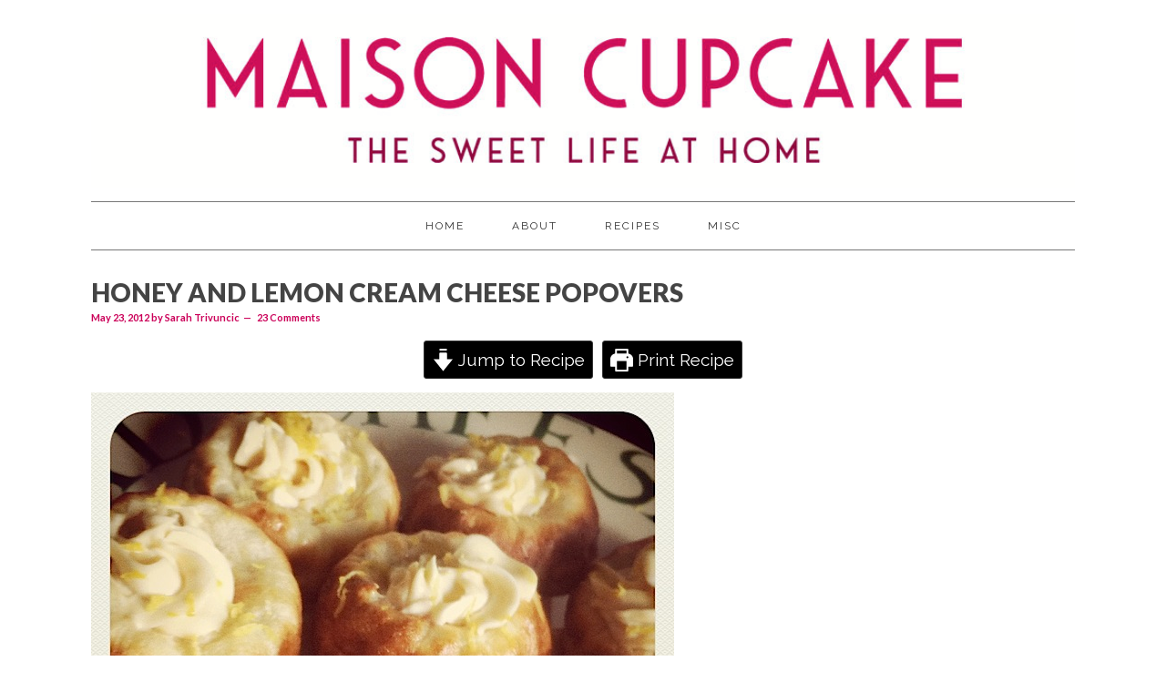

--- FILE ---
content_type: text/html; charset=UTF-8
request_url: https://maisoncupcake.com/recipe-honey-and-lemon-cream-cheese-popovers/
body_size: 28047
content:
<!DOCTYPE html>
<html lang="en-GB" prefix="og: https://ogp.me/ns#">
<head >
<meta charset="UTF-8" />
<meta name="viewport" content="width=device-width, initial-scale=1" />
<script id="cookieyes" type="text/javascript" src="https://cdn-cookieyes.com/client_data/204fcf895dcfeba8747f1551/script.js"></script><!-- Google tag (gtag.js) consent mode dataLayer added by Site Kit -->
<script type="text/javascript" id="google_gtagjs-js-consent-mode-data-layer">
/* <![CDATA[ */
window.dataLayer = window.dataLayer || [];function gtag(){dataLayer.push(arguments);}
gtag('consent', 'default', {"ad_personalization":"denied","ad_storage":"denied","ad_user_data":"denied","analytics_storage":"denied","functionality_storage":"denied","security_storage":"denied","personalization_storage":"denied","region":["AT","BE","BG","CH","CY","CZ","DE","DK","EE","ES","FI","FR","GB","GR","HR","HU","IE","IS","IT","LI","LT","LU","LV","MT","NL","NO","PL","PT","RO","SE","SI","SK"],"wait_for_update":500});
window._googlesitekitConsentCategoryMap = {"statistics":["analytics_storage"],"marketing":["ad_storage","ad_user_data","ad_personalization"],"functional":["functionality_storage","security_storage"],"preferences":["personalization_storage"]};
window._googlesitekitConsents = {"ad_personalization":"denied","ad_storage":"denied","ad_user_data":"denied","analytics_storage":"denied","functionality_storage":"denied","security_storage":"denied","personalization_storage":"denied","region":["AT","BE","BG","CH","CY","CZ","DE","DK","EE","ES","FI","FR","GB","GR","HR","HU","IE","IS","IT","LI","LT","LU","LV","MT","NL","NO","PL","PT","RO","SE","SI","SK"],"wait_for_update":500};
/* ]]> */
</script>
<!-- End Google tag (gtag.js) consent mode dataLayer added by Site Kit -->

<!-- Search Engine Optimization by Rank Math PRO - https://rankmath.com/ -->
<title>Recipe: Honey And Lemon Cream Cheese Popovers</title>
<meta name="description" content="Join me making popovers step by step in Instragram pictures - with a delicious honey and Philadelphia cream cheese filling."/>
<meta name="robots" content="follow, index, max-snippet:-1, max-video-preview:-1, max-image-preview:large"/>
<link rel="canonical" href="https://maisoncupcake.com/recipe-honey-and-lemon-cream-cheese-popovers/" />
<meta property="og:locale" content="en_GB" />
<meta property="og:type" content="article" />
<meta property="og:title" content="Recipe: Honey And Lemon Cream Cheese Popovers" />
<meta property="og:description" content="Join me making popovers step by step in Instragram pictures - with a delicious honey and Philadelphia cream cheese filling." />
<meta property="og:url" content="https://maisoncupcake.com/recipe-honey-and-lemon-cream-cheese-popovers/" />
<meta property="og:site_name" content="Maison Cupcake" />
<meta property="article:publisher" content="https://facebook.com/maisoncupcake/" />
<meta property="article:author" content="https://facebook.com/sarah.trivuncic" />
<meta property="article:tag" content="breakfast" />
<meta property="article:tag" content="cheese" />
<meta property="article:tag" content="honey" />
<meta property="article:tag" content="individual" />
<meta property="article:tag" content="lemon" />
<meta property="article:tag" content="pancakes" />
<meta property="article:tag" content="puddings" />
<meta property="article:section" content="Family Food Ideas" />
<meta property="og:updated_time" content="2025-02-21T11:25:18+00:00" />
<meta property="fb:app_id" content="151673818259570" />
<meta property="og:image" content="https://maisoncupcake.com/wp-admin/admin-ajax.php?action=rank_math_overlay_thumb&id=13427&type=m-pink-square-112x112&hash=70b10f870b69908a966069a2033ef393" />
<meta property="og:image:secure_url" content="https://maisoncupcake.com/wp-admin/admin-ajax.php?action=rank_math_overlay_thumb&id=13427&type=m-pink-square-112x112&hash=70b10f870b69908a966069a2033ef393" />
<meta property="og:image:width" content="640" />
<meta property="og:image:height" content="640" />
<meta property="og:image:alt" content="Honey and Lemon Cream Cheese Popovers Recipe" />
<meta property="og:image:type" content="image/jpeg" />
<meta name="twitter:card" content="summary_large_image" />
<meta name="twitter:title" content="Recipe: Honey And Lemon Cream Cheese Popovers" />
<meta name="twitter:description" content="Join me making popovers step by step in Instragram pictures - with a delicious honey and Philadelphia cream cheese filling." />
<meta name="twitter:site" content="@maisoncupcake" />
<meta name="twitter:creator" content="@maisoncupcake" />
<meta name="twitter:image" content="https://maisoncupcake.com/wp-admin/admin-ajax.php?action=rank_math_overlay_thumb&id=13427&type=m-pink-square-112x112&hash=70b10f870b69908a966069a2033ef393" />
<meta name="twitter:label1" content="Written by" />
<meta name="twitter:data1" content="Sarah Trivuncic" />
<meta name="twitter:label2" content="Time to read" />
<meta name="twitter:data2" content="5 minutes" />
<script type="application/ld+json" class="rank-math-schema-pro">{"@context":"https://schema.org","@graph":[{"@type":"BreadcrumbList","@id":"https://maisoncupcake.com/recipe-honey-and-lemon-cream-cheese-popovers/#breadcrumb","itemListElement":[{"@type":"ListItem","position":"1","item":{"@id":"https://maisoncupcake.com","name":"Home"}},{"@type":"ListItem","position":"2","item":{"@id":"https://maisoncupcake.com/recipe-honey-and-lemon-cream-cheese-popovers/","name":"Honey and lemon cream cheese popovers"}}]},{"@type":"Recipe","name":"Honey and Lemon Cream Cheese Popovers","author":{"@type":"Person","name":"Sarah Trivuncic"},"description":"Soft and sweet little treats flavoured with honey and lemon and filled with cream cheese","datePublished":"2012-05-23T22:40:29+00:00","image":["https://maisoncupcake.com/wp-content/uploads/2012/05/photo3-1.jpg","https://maisoncupcake.com/wp-content/uploads/2012/05/photo3-1-500x500.jpg","https://maisoncupcake.com/wp-content/uploads/2012/05/photo3-1-500x375.jpg","https://maisoncupcake.com/wp-content/uploads/2012/05/photo3-1-480x270.jpg"],"recipeYield":["12","12 mini bundts"],"prepTime":"PT10M","cookTime":"PT14M","totalTime":"PT24M","recipeIngredient":["1 tbsp butter (melted)","125 g plain flour (1 cup)","1/2 tsp salt","2  large eggs","290 ml milk (1 1/4 cups)","1/2 tsp vanilla extract","200 g Cream Cheese (reduced fat)","75 g honey ((runny is easier to mix))","grated zest of half a lemon"],"recipeInstructions":[{"@type":"HowToStep","text":"Preheat the oven to 200c / gas 6.","name":"Preheat the oven to 200c / gas 6.","url":"https://maisoncupcake.com/recipe-honey-and-lemon-cream-cheese-popovers/#wprm-recipe-29727-step-0-0"},{"@type":"HowToStep","text":"Grease the tin or spray it with some whizzy Dr Oetker aerosol cake release spray.","name":"Grease the tin or spray it with some whizzy Dr Oetker aerosol cake release spray.","url":"https://maisoncupcake.com/recipe-honey-and-lemon-cream-cheese-popovers/#wprm-recipe-29727-step-0-1"},{"@type":"HowToStep","text":"Combine the flour and salt in a bowl.","name":"Combine the flour and salt in a bowl.","url":"https://maisoncupcake.com/recipe-honey-and-lemon-cream-cheese-popovers/#wprm-recipe-29727-step-0-2"},{"@type":"HowToStep","text":"Whisk the eggs, milk, melted butter and vanilla extract in a separate bowl.","name":"Whisk the eggs, milk, melted butter and vanilla extract in a separate bowl.","url":"https://maisoncupcake.com/recipe-honey-and-lemon-cream-cheese-popovers/#wprm-recipe-29727-step-0-3"},{"@type":"HowToStep","text":"Pour the wet ingredients over the flour and beat with a balloon whisk until blended and smooth-ish. Decant the batter to a jug.","name":"Pour the wet ingredients over the flour and beat with a balloon whisk until blended and smooth-ish. Decant the batter to a jug.","url":"https://maisoncupcake.com/recipe-honey-and-lemon-cream-cheese-popovers/#wprm-recipe-29727-step-0-4"},{"@type":"HowToStep","text":"Meanwhile pop the tin into the oven for a couple of minutes to heat it up.","name":"Meanwhile pop the tin into the oven for a couple of minutes to heat it up.","url":"https://maisoncupcake.com/recipe-honey-and-lemon-cream-cheese-popovers/#wprm-recipe-29727-step-0-5"},{"@type":"HowToStep","text":"Take the tin back out of the oven and quickly serve small pools of the batter into the 12 hole tin (ok, go on you can use a normal muffin tin if you don't fancy coming to Walthamstow Market), bake for 12-14 minutes until puffed up and golden brown. Don't open the oven during cooking but when you get them out give them a poke to see if they're cooked underneath.","name":"Take the tin back out of the oven and quickly serve small pools of the batter into the 12 hole tin (ok, go on you can use a normal muffin tin if you don't fancy coming to Walthamstow Market), bake for 12-14 minutes until puffed up and golden brown. Don't open the oven during cooking but when you get them out give them a poke to see if they're cooked underneath.","url":"https://maisoncupcake.com/recipe-honey-and-lemon-cream-cheese-popovers/#wprm-recipe-29727-step-0-6"},{"@type":"HowToStep","text":"Pierce each popover with a skewer to let the steam out. Allow to cool slightly before removing from the tin and arranging upside down on a plate. Meanwhile combine your honey and philly in a bowl by mashing with a fork. Spoon the mixture into a piping bag with a star nozzle (this is optional, you can just spoon it into the holes instead if you want).","name":"Pierce each popover with a skewer to let the steam out. Allow to cool slightly before removing from the tin and arranging upside down on a plate. Meanwhile combine your honey and philly in a bowl by mashing with a fork. Spoon the mixture into a piping bag with a star nozzle (this is optional, you can just spoon it into the holes instead if you want).","url":"https://maisoncupcake.com/recipe-honey-and-lemon-cream-cheese-popovers/#wprm-recipe-29727-step-0-7"},{"@type":"HowToStep","text":"Pipe Philly honey mixture into the holes. Sprinkle over grated lemon zest and serve whilst still warm.","name":"Pipe Philly honey mixture into the holes. Sprinkle over grated lemon zest and serve whilst still warm.","url":"https://maisoncupcake.com/recipe-honey-and-lemon-cream-cheese-popovers/#wprm-recipe-29727-step-0-8"}],"aggregateRating":{"@type":"AggregateRating","ratingValue":"4.5","ratingCount":"2","reviewCount":"2"},"review":[{"@type":"Review","reviewRating":{"@type":"Rating","ratingValue":"5"},"reviewBody":"I loved the Bundt tin idea and I like using ingredients I\u2019ve not used before. So I ate far too many of these","author":{"@type":"Person","name":"Rose"},"datePublished":"2025-02-01"},{"@type":"Review","reviewRating":{"@type":"Rating","ratingValue":"4"},"reviewBody":"Far too nice- I ate too many. I love the idea of using ingredients I\u2019ve not used before. And I also love Bundt tins ?","author":{"@type":"Person","name":"Rose"},"datePublished":"2025-02-01"}],"recipeCategory":["Breakfast","Dessert","pudding","Snack"],"recipeCuisine":["American","Traditional"],"keywords":"cheese filling, cream cheese frosting, honey and lemon, lemon popovers, yorkshire pudding","nutrition":{"@type":"NutritionInformation","calories":"150 kcal","carbohydrateContent":"15 g","proteinContent":"4 g","fatContent":"8 g","saturatedFatContent":"5 g","transFatContent":"0.04 g","cholesterolContent":"50 mg","sodiumContent":"179 mg","fiberContent":"0.3 g","sugarContent":"7 g","unsaturatedFatContent":"2.5 g","servingSize":"1 serving"}}]}</script>
<!-- /Rank Math WordPress SEO plugin -->

<link rel='dns-prefetch' href='//www.googletagmanager.com' />
<link rel='dns-prefetch' href='//fonts.googleapis.com' />
<link rel="alternate" type="application/rss+xml" title="Maison Cupcake &raquo; Feed" href="https://maisoncupcake.com/feed/" />
<link rel="alternate" type="application/rss+xml" title="Maison Cupcake &raquo; Comments Feed" href="https://maisoncupcake.com/comments/feed/" />
<link rel="alternate" type="application/rss+xml" title="Maison Cupcake &raquo; Honey and lemon cream cheese popovers Comments Feed" href="https://maisoncupcake.com/recipe-honey-and-lemon-cream-cheese-popovers/feed/" />
<link rel="alternate" title="oEmbed (JSON)" type="application/json+oembed" href="https://maisoncupcake.com/wp-json/oembed/1.0/embed?url=https%3A%2F%2Fmaisoncupcake.com%2Frecipe-honey-and-lemon-cream-cheese-popovers%2F" />
<link rel="alternate" title="oEmbed (XML)" type="text/xml+oembed" href="https://maisoncupcake.com/wp-json/oembed/1.0/embed?url=https%3A%2F%2Fmaisoncupcake.com%2Frecipe-honey-and-lemon-cream-cheese-popovers%2F&#038;format=xml" />
<script>(()=>{"use strict";const e=[400,500,600,700,800,900],t=e=>`wprm-min-${e}`,n=e=>`wprm-max-${e}`,s=new Set,o="ResizeObserver"in window,r=o?new ResizeObserver((e=>{for(const t of e)c(t.target)})):null,i=.5/(window.devicePixelRatio||1);function c(s){const o=s.getBoundingClientRect().width||0;for(let r=0;r<e.length;r++){const c=e[r],a=o<=c+i;o>c+i?s.classList.add(t(c)):s.classList.remove(t(c)),a?s.classList.add(n(c)):s.classList.remove(n(c))}}function a(e){s.has(e)||(s.add(e),r&&r.observe(e),c(e))}!function(e=document){e.querySelectorAll(".wprm-recipe").forEach(a)}();if(new MutationObserver((e=>{for(const t of e)for(const e of t.addedNodes)e instanceof Element&&(e.matches?.(".wprm-recipe")&&a(e),e.querySelectorAll?.(".wprm-recipe").forEach(a))})).observe(document.documentElement,{childList:!0,subtree:!0}),!o){let e=0;addEventListener("resize",(()=>{e&&cancelAnimationFrame(e),e=requestAnimationFrame((()=>s.forEach(c)))}),{passive:!0})}})();</script><style id='wp-img-auto-sizes-contain-inline-css' type='text/css'>
img:is([sizes=auto i],[sizes^="auto," i]){contain-intrinsic-size:3000px 1500px}
/*# sourceURL=wp-img-auto-sizes-contain-inline-css */
</style>
<link rel='stylesheet' id='genesis-blocks-style-css-css' href='https://maisoncupcake.com/wp-content/plugins/genesis-blocks/dist/style-blocks.build.css?ver=1766066275' type='text/css' media='all' />
<link rel='stylesheet' id='foodie-pro-theme-css' href='https://maisoncupcake.com/wp-content/themes/foodie-pro/style.css?ver=2.0.3' type='text/css' media='all' />
<style id='foodie-pro-theme-inline-css' type='text/css'>
.recipes-top, .footer-widgets, .form-allowed-tags{background:#f2f2fc;}.top-cta, .enews-widget{background:#f2f2fc;}.entry-meta, .post-info, .post-meta, .site-footer{color:#cb0059;}a, .entry-meta a, .post-info a, .post-meta a, .site-footer a, .entry-content a{color:#cb0059;}.enews-widget input[type="submit"]{background:#cb0059;}body{font-family:"Raleway","Helvetica Neue",sans-serif;font-size:21px;}input, select, textarea, .wp-caption-text, .site-description, .entry-meta, .post-info, .post-meta{font-family:"Lato","Helvetica Neue",sans-serif;font-weight:700;font-style:normal;}h1, h2, h3, h4, h5, h6, .site-title, .entry-title, .widgettitle{font-family:"Lato","Helvetica Neue",sans-serif;font-weight:900;}
/*# sourceURL=foodie-pro-theme-inline-css */
</style>
<style id='wp-emoji-styles-inline-css' type='text/css'>

	img.wp-smiley, img.emoji {
		display: inline !important;
		border: none !important;
		box-shadow: none !important;
		height: 1em !important;
		width: 1em !important;
		margin: 0 0.07em !important;
		vertical-align: -0.1em !important;
		background: none !important;
		padding: 0 !important;
	}
/*# sourceURL=wp-emoji-styles-inline-css */
</style>
<style id='wp-block-library-inline-css' type='text/css'>
:root{--wp-block-synced-color:#7a00df;--wp-block-synced-color--rgb:122,0,223;--wp-bound-block-color:var(--wp-block-synced-color);--wp-editor-canvas-background:#ddd;--wp-admin-theme-color:#007cba;--wp-admin-theme-color--rgb:0,124,186;--wp-admin-theme-color-darker-10:#006ba1;--wp-admin-theme-color-darker-10--rgb:0,107,160.5;--wp-admin-theme-color-darker-20:#005a87;--wp-admin-theme-color-darker-20--rgb:0,90,135;--wp-admin-border-width-focus:2px}@media (min-resolution:192dpi){:root{--wp-admin-border-width-focus:1.5px}}.wp-element-button{cursor:pointer}:root .has-very-light-gray-background-color{background-color:#eee}:root .has-very-dark-gray-background-color{background-color:#313131}:root .has-very-light-gray-color{color:#eee}:root .has-very-dark-gray-color{color:#313131}:root .has-vivid-green-cyan-to-vivid-cyan-blue-gradient-background{background:linear-gradient(135deg,#00d084,#0693e3)}:root .has-purple-crush-gradient-background{background:linear-gradient(135deg,#34e2e4,#4721fb 50%,#ab1dfe)}:root .has-hazy-dawn-gradient-background{background:linear-gradient(135deg,#faaca8,#dad0ec)}:root .has-subdued-olive-gradient-background{background:linear-gradient(135deg,#fafae1,#67a671)}:root .has-atomic-cream-gradient-background{background:linear-gradient(135deg,#fdd79a,#004a59)}:root .has-nightshade-gradient-background{background:linear-gradient(135deg,#330968,#31cdcf)}:root .has-midnight-gradient-background{background:linear-gradient(135deg,#020381,#2874fc)}:root{--wp--preset--font-size--normal:16px;--wp--preset--font-size--huge:42px}.has-regular-font-size{font-size:1em}.has-larger-font-size{font-size:2.625em}.has-normal-font-size{font-size:var(--wp--preset--font-size--normal)}.has-huge-font-size{font-size:var(--wp--preset--font-size--huge)}.has-text-align-center{text-align:center}.has-text-align-left{text-align:left}.has-text-align-right{text-align:right}.has-fit-text{white-space:nowrap!important}#end-resizable-editor-section{display:none}.aligncenter{clear:both}.items-justified-left{justify-content:flex-start}.items-justified-center{justify-content:center}.items-justified-right{justify-content:flex-end}.items-justified-space-between{justify-content:space-between}.screen-reader-text{border:0;clip-path:inset(50%);height:1px;margin:-1px;overflow:hidden;padding:0;position:absolute;width:1px;word-wrap:normal!important}.screen-reader-text:focus{background-color:#ddd;clip-path:none;color:#444;display:block;font-size:1em;height:auto;left:5px;line-height:normal;padding:15px 23px 14px;text-decoration:none;top:5px;width:auto;z-index:100000}html :where(.has-border-color){border-style:solid}html :where([style*=border-top-color]){border-top-style:solid}html :where([style*=border-right-color]){border-right-style:solid}html :where([style*=border-bottom-color]){border-bottom-style:solid}html :where([style*=border-left-color]){border-left-style:solid}html :where([style*=border-width]){border-style:solid}html :where([style*=border-top-width]){border-top-style:solid}html :where([style*=border-right-width]){border-right-style:solid}html :where([style*=border-bottom-width]){border-bottom-style:solid}html :where([style*=border-left-width]){border-left-style:solid}html :where(img[class*=wp-image-]){height:auto;max-width:100%}:where(figure){margin:0 0 1em}html :where(.is-position-sticky){--wp-admin--admin-bar--position-offset:var(--wp-admin--admin-bar--height,0px)}@media screen and (max-width:600px){html :where(.is-position-sticky){--wp-admin--admin-bar--position-offset:0px}}

/*# sourceURL=wp-block-library-inline-css */
</style><style id='global-styles-inline-css' type='text/css'>
:root{--wp--preset--aspect-ratio--square: 1;--wp--preset--aspect-ratio--4-3: 4/3;--wp--preset--aspect-ratio--3-4: 3/4;--wp--preset--aspect-ratio--3-2: 3/2;--wp--preset--aspect-ratio--2-3: 2/3;--wp--preset--aspect-ratio--16-9: 16/9;--wp--preset--aspect-ratio--9-16: 9/16;--wp--preset--color--black: #000000;--wp--preset--color--cyan-bluish-gray: #abb8c3;--wp--preset--color--white: #ffffff;--wp--preset--color--pale-pink: #f78da7;--wp--preset--color--vivid-red: #cf2e2e;--wp--preset--color--luminous-vivid-orange: #ff6900;--wp--preset--color--luminous-vivid-amber: #fcb900;--wp--preset--color--light-green-cyan: #7bdcb5;--wp--preset--color--vivid-green-cyan: #00d084;--wp--preset--color--pale-cyan-blue: #8ed1fc;--wp--preset--color--vivid-cyan-blue: #0693e3;--wp--preset--color--vivid-purple: #9b51e0;--wp--preset--gradient--vivid-cyan-blue-to-vivid-purple: linear-gradient(135deg,rgb(6,147,227) 0%,rgb(155,81,224) 100%);--wp--preset--gradient--light-green-cyan-to-vivid-green-cyan: linear-gradient(135deg,rgb(122,220,180) 0%,rgb(0,208,130) 100%);--wp--preset--gradient--luminous-vivid-amber-to-luminous-vivid-orange: linear-gradient(135deg,rgb(252,185,0) 0%,rgb(255,105,0) 100%);--wp--preset--gradient--luminous-vivid-orange-to-vivid-red: linear-gradient(135deg,rgb(255,105,0) 0%,rgb(207,46,46) 100%);--wp--preset--gradient--very-light-gray-to-cyan-bluish-gray: linear-gradient(135deg,rgb(238,238,238) 0%,rgb(169,184,195) 100%);--wp--preset--gradient--cool-to-warm-spectrum: linear-gradient(135deg,rgb(74,234,220) 0%,rgb(151,120,209) 20%,rgb(207,42,186) 40%,rgb(238,44,130) 60%,rgb(251,105,98) 80%,rgb(254,248,76) 100%);--wp--preset--gradient--blush-light-purple: linear-gradient(135deg,rgb(255,206,236) 0%,rgb(152,150,240) 100%);--wp--preset--gradient--blush-bordeaux: linear-gradient(135deg,rgb(254,205,165) 0%,rgb(254,45,45) 50%,rgb(107,0,62) 100%);--wp--preset--gradient--luminous-dusk: linear-gradient(135deg,rgb(255,203,112) 0%,rgb(199,81,192) 50%,rgb(65,88,208) 100%);--wp--preset--gradient--pale-ocean: linear-gradient(135deg,rgb(255,245,203) 0%,rgb(182,227,212) 50%,rgb(51,167,181) 100%);--wp--preset--gradient--electric-grass: linear-gradient(135deg,rgb(202,248,128) 0%,rgb(113,206,126) 100%);--wp--preset--gradient--midnight: linear-gradient(135deg,rgb(2,3,129) 0%,rgb(40,116,252) 100%);--wp--preset--font-size--small: 13px;--wp--preset--font-size--medium: 20px;--wp--preset--font-size--large: 36px;--wp--preset--font-size--x-large: 42px;--wp--preset--spacing--20: 0.44rem;--wp--preset--spacing--30: 0.67rem;--wp--preset--spacing--40: 1rem;--wp--preset--spacing--50: 1.5rem;--wp--preset--spacing--60: 2.25rem;--wp--preset--spacing--70: 3.38rem;--wp--preset--spacing--80: 5.06rem;--wp--preset--shadow--natural: 6px 6px 9px rgba(0, 0, 0, 0.2);--wp--preset--shadow--deep: 12px 12px 50px rgba(0, 0, 0, 0.4);--wp--preset--shadow--sharp: 6px 6px 0px rgba(0, 0, 0, 0.2);--wp--preset--shadow--outlined: 6px 6px 0px -3px rgb(255, 255, 255), 6px 6px rgb(0, 0, 0);--wp--preset--shadow--crisp: 6px 6px 0px rgb(0, 0, 0);}:where(.is-layout-flex){gap: 0.5em;}:where(.is-layout-grid){gap: 0.5em;}body .is-layout-flex{display: flex;}.is-layout-flex{flex-wrap: wrap;align-items: center;}.is-layout-flex > :is(*, div){margin: 0;}body .is-layout-grid{display: grid;}.is-layout-grid > :is(*, div){margin: 0;}:where(.wp-block-columns.is-layout-flex){gap: 2em;}:where(.wp-block-columns.is-layout-grid){gap: 2em;}:where(.wp-block-post-template.is-layout-flex){gap: 1.25em;}:where(.wp-block-post-template.is-layout-grid){gap: 1.25em;}.has-black-color{color: var(--wp--preset--color--black) !important;}.has-cyan-bluish-gray-color{color: var(--wp--preset--color--cyan-bluish-gray) !important;}.has-white-color{color: var(--wp--preset--color--white) !important;}.has-pale-pink-color{color: var(--wp--preset--color--pale-pink) !important;}.has-vivid-red-color{color: var(--wp--preset--color--vivid-red) !important;}.has-luminous-vivid-orange-color{color: var(--wp--preset--color--luminous-vivid-orange) !important;}.has-luminous-vivid-amber-color{color: var(--wp--preset--color--luminous-vivid-amber) !important;}.has-light-green-cyan-color{color: var(--wp--preset--color--light-green-cyan) !important;}.has-vivid-green-cyan-color{color: var(--wp--preset--color--vivid-green-cyan) !important;}.has-pale-cyan-blue-color{color: var(--wp--preset--color--pale-cyan-blue) !important;}.has-vivid-cyan-blue-color{color: var(--wp--preset--color--vivid-cyan-blue) !important;}.has-vivid-purple-color{color: var(--wp--preset--color--vivid-purple) !important;}.has-black-background-color{background-color: var(--wp--preset--color--black) !important;}.has-cyan-bluish-gray-background-color{background-color: var(--wp--preset--color--cyan-bluish-gray) !important;}.has-white-background-color{background-color: var(--wp--preset--color--white) !important;}.has-pale-pink-background-color{background-color: var(--wp--preset--color--pale-pink) !important;}.has-vivid-red-background-color{background-color: var(--wp--preset--color--vivid-red) !important;}.has-luminous-vivid-orange-background-color{background-color: var(--wp--preset--color--luminous-vivid-orange) !important;}.has-luminous-vivid-amber-background-color{background-color: var(--wp--preset--color--luminous-vivid-amber) !important;}.has-light-green-cyan-background-color{background-color: var(--wp--preset--color--light-green-cyan) !important;}.has-vivid-green-cyan-background-color{background-color: var(--wp--preset--color--vivid-green-cyan) !important;}.has-pale-cyan-blue-background-color{background-color: var(--wp--preset--color--pale-cyan-blue) !important;}.has-vivid-cyan-blue-background-color{background-color: var(--wp--preset--color--vivid-cyan-blue) !important;}.has-vivid-purple-background-color{background-color: var(--wp--preset--color--vivid-purple) !important;}.has-black-border-color{border-color: var(--wp--preset--color--black) !important;}.has-cyan-bluish-gray-border-color{border-color: var(--wp--preset--color--cyan-bluish-gray) !important;}.has-white-border-color{border-color: var(--wp--preset--color--white) !important;}.has-pale-pink-border-color{border-color: var(--wp--preset--color--pale-pink) !important;}.has-vivid-red-border-color{border-color: var(--wp--preset--color--vivid-red) !important;}.has-luminous-vivid-orange-border-color{border-color: var(--wp--preset--color--luminous-vivid-orange) !important;}.has-luminous-vivid-amber-border-color{border-color: var(--wp--preset--color--luminous-vivid-amber) !important;}.has-light-green-cyan-border-color{border-color: var(--wp--preset--color--light-green-cyan) !important;}.has-vivid-green-cyan-border-color{border-color: var(--wp--preset--color--vivid-green-cyan) !important;}.has-pale-cyan-blue-border-color{border-color: var(--wp--preset--color--pale-cyan-blue) !important;}.has-vivid-cyan-blue-border-color{border-color: var(--wp--preset--color--vivid-cyan-blue) !important;}.has-vivid-purple-border-color{border-color: var(--wp--preset--color--vivid-purple) !important;}.has-vivid-cyan-blue-to-vivid-purple-gradient-background{background: var(--wp--preset--gradient--vivid-cyan-blue-to-vivid-purple) !important;}.has-light-green-cyan-to-vivid-green-cyan-gradient-background{background: var(--wp--preset--gradient--light-green-cyan-to-vivid-green-cyan) !important;}.has-luminous-vivid-amber-to-luminous-vivid-orange-gradient-background{background: var(--wp--preset--gradient--luminous-vivid-amber-to-luminous-vivid-orange) !important;}.has-luminous-vivid-orange-to-vivid-red-gradient-background{background: var(--wp--preset--gradient--luminous-vivid-orange-to-vivid-red) !important;}.has-very-light-gray-to-cyan-bluish-gray-gradient-background{background: var(--wp--preset--gradient--very-light-gray-to-cyan-bluish-gray) !important;}.has-cool-to-warm-spectrum-gradient-background{background: var(--wp--preset--gradient--cool-to-warm-spectrum) !important;}.has-blush-light-purple-gradient-background{background: var(--wp--preset--gradient--blush-light-purple) !important;}.has-blush-bordeaux-gradient-background{background: var(--wp--preset--gradient--blush-bordeaux) !important;}.has-luminous-dusk-gradient-background{background: var(--wp--preset--gradient--luminous-dusk) !important;}.has-pale-ocean-gradient-background{background: var(--wp--preset--gradient--pale-ocean) !important;}.has-electric-grass-gradient-background{background: var(--wp--preset--gradient--electric-grass) !important;}.has-midnight-gradient-background{background: var(--wp--preset--gradient--midnight) !important;}.has-small-font-size{font-size: var(--wp--preset--font-size--small) !important;}.has-medium-font-size{font-size: var(--wp--preset--font-size--medium) !important;}.has-large-font-size{font-size: var(--wp--preset--font-size--large) !important;}.has-x-large-font-size{font-size: var(--wp--preset--font-size--x-large) !important;}
/*# sourceURL=global-styles-inline-css */
</style>

<style id='classic-theme-styles-inline-css' type='text/css'>
/*! This file is auto-generated */
.wp-block-button__link{color:#fff;background-color:#32373c;border-radius:9999px;box-shadow:none;text-decoration:none;padding:calc(.667em + 2px) calc(1.333em + 2px);font-size:1.125em}.wp-block-file__button{background:#32373c;color:#fff;text-decoration:none}
/*# sourceURL=/wp-includes/css/classic-themes.min.css */
</style>
<link rel='stylesheet' id='wprm-public-css' href='https://maisoncupcake.com/wp-content/plugins/wp-recipe-maker/dist/public-modern.css?ver=10.2.4' type='text/css' media='all' />
<link rel='stylesheet' id='google-fonts-css' href='//fonts.googleapis.com/css?family=Raleway%3Aregular%2C700%2C200%2C300%2C900%7CLato%3Aregular%2Citalic%2C700%2C300%2C300italic%2C900%26subset%3Dlatin%2C&#038;ver=2.0.3' type='text/css' media='all' />
<link rel='stylesheet' id='custom-styling-css' href='https://maisoncupcake.com/wp-content/themes/foodie-pro/custom.css?ver=6.9' type='text/css' media='all' />
<link rel='stylesheet' id='simple-social-icons-font-css' href='https://maisoncupcake.com/wp-content/plugins/simple-social-icons/css/style.css?ver=4.0.0' type='text/css' media='all' />
<script type="text/javascript" src="https://maisoncupcake.com/wp-includes/js/jquery/jquery.min.js?ver=3.7.1" id="jquery-core-js"></script>
<script type="text/javascript" src="https://maisoncupcake.com/wp-includes/js/jquery/jquery-migrate.min.js?ver=3.4.1" id="jquery-migrate-js"></script>

<!-- Google tag (gtag.js) snippet added by Site Kit -->
<!-- Google Analytics snippet added by Site Kit -->
<script type="text/javascript" src="https://www.googletagmanager.com/gtag/js?id=GT-K4LN36K4" id="google_gtagjs-js" async></script>
<script type="text/javascript" id="google_gtagjs-js-after">
/* <![CDATA[ */
window.dataLayer = window.dataLayer || [];function gtag(){dataLayer.push(arguments);}
gtag("set","linker",{"domains":["maisoncupcake.com"]});
gtag("js", new Date());
gtag("set", "developer_id.dZTNiMT", true);
gtag("config", "GT-K4LN36K4");
 window._googlesitekit = window._googlesitekit || {}; window._googlesitekit.throttledEvents = []; window._googlesitekit.gtagEvent = (name, data) => { var key = JSON.stringify( { name, data } ); if ( !! window._googlesitekit.throttledEvents[ key ] ) { return; } window._googlesitekit.throttledEvents[ key ] = true; setTimeout( () => { delete window._googlesitekit.throttledEvents[ key ]; }, 5 ); gtag( "event", name, { ...data, event_source: "site-kit" } ); }; 
//# sourceURL=google_gtagjs-js-after
/* ]]> */
</script>
<link rel="https://api.w.org/" href="https://maisoncupcake.com/wp-json/" /><link rel="alternate" title="JSON" type="application/json" href="https://maisoncupcake.com/wp-json/wp/v2/posts/13436" /><link rel="EditURI" type="application/rsd+xml" title="RSD" href="https://maisoncupcake.com/xmlrpc.php?rsd" />
<meta name="generator" content="WordPress 6.9" />
<link rel='shortlink' href='https://maisoncupcake.com/?p=13436' />
<meta name="generator" content="Site Kit by Google 1.168.0" /><!-- Pinterest Meta Tag added by Pinterest Verify Meta Tag Plugin v1.3: http://tutskid.com/pinterest-verify-meta-tag/ -->
<meta name="p:domain_verify" content="ac3b7d2c5a1e31c9e1a732168c648c59" />
<style type="text/css"> .tippy-box[data-theme~="wprm"] { background-color: #333333; color: #FFFFFF; } .tippy-box[data-theme~="wprm"][data-placement^="top"] > .tippy-arrow::before { border-top-color: #333333; } .tippy-box[data-theme~="wprm"][data-placement^="bottom"] > .tippy-arrow::before { border-bottom-color: #333333; } .tippy-box[data-theme~="wprm"][data-placement^="left"] > .tippy-arrow::before { border-left-color: #333333; } .tippy-box[data-theme~="wprm"][data-placement^="right"] > .tippy-arrow::before { border-right-color: #333333; } .tippy-box[data-theme~="wprm"] a { color: #FFFFFF; } .wprm-comment-rating svg { width: 18px !important; height: 18px !important; } img.wprm-comment-rating { width: 90px !important; height: 18px !important; } body { --comment-rating-star-color: #343434; } body { --wprm-popup-font-size: 16px; } body { --wprm-popup-background: #ffffff; } body { --wprm-popup-title: #000000; } body { --wprm-popup-content: #444444; } body { --wprm-popup-button-background: #444444; } body { --wprm-popup-button-text: #ffffff; } body { --wprm-popup-accent: #747B2D; }.wprm-recipe-template-compact p, .wprm-recipe-template-compact li, 
.wprm-recipe-template-compact .wprm-recipe-name,
.wprm-recipe-template-compact .wprm-recipe-header {
	font-family: "Adamina","Helvetica Neue",sans-serif !important;
}
.wprm-recipe-template-compact h1,
.wprm-recipe-template-compact h2,
.wprm-recipe-template-compact h3,
.wprm-recipe-template-compact h4,
.wprm-recipe-template-compact h5,
.wprm-recipe-template-compact h6 {
	font-family: "Oswald","Helvetica Neue",sans-serif !important;
}</style><style type="text/css">.wprm-glossary-term {color: #5A822B;text-decoration: underline;cursor: help;}</style><meta name="facebook-domain-verification" content="58nz08aa3zdg6zdjm7wa4sgcw29h1a" />

<script type="text/javascript" async src="//assets.pinterest.com/js/pinit.js"></script>

<script async src="https://pagead2.googlesyndication.com/pagead/js/adsbygoogle.js?client=ca-pub-5689572602703027"
     crossorigin="anonymous"></script>


<!-- Google AdSense meta tags added by Site Kit -->
<meta name="google-adsense-platform-account" content="ca-host-pub-2644536267352236">
<meta name="google-adsense-platform-domain" content="sitekit.withgoogle.com">
<!-- End Google AdSense meta tags added by Site Kit -->

<!-- Google Tag Manager snippet added by Site Kit -->
<script type="text/javascript">
/* <![CDATA[ */

			( function( w, d, s, l, i ) {
				w[l] = w[l] || [];
				w[l].push( {'gtm.start': new Date().getTime(), event: 'gtm.js'} );
				var f = d.getElementsByTagName( s )[0],
					j = d.createElement( s ), dl = l != 'dataLayer' ? '&l=' + l : '';
				j.async = true;
				j.src = 'https://www.googletagmanager.com/gtm.js?id=' + i + dl;
				f.parentNode.insertBefore( j, f );
			} )( window, document, 'script', 'dataLayer', 'GTM-MZQKLTWR' );
			
/* ]]> */
</script>

<!-- End Google Tag Manager snippet added by Site Kit -->
<link rel="icon" href="https://maisoncupcake.com/wp-content/uploads/2025/01/cropped-Social_MC_Favicon_228X228-8-112px-site-icon-32x32.png" sizes="32x32" />
<link rel="icon" href="https://maisoncupcake.com/wp-content/uploads/2025/01/cropped-Social_MC_Favicon_228X228-8-112px-site-icon-192x192.png" sizes="192x192" />
<link rel="apple-touch-icon" href="https://maisoncupcake.com/wp-content/uploads/2025/01/cropped-Social_MC_Favicon_228X228-8-112px-site-icon-180x180.png" />
<meta name="msapplication-TileImage" content="https://maisoncupcake.com/wp-content/uploads/2025/01/cropped-Social_MC_Favicon_228X228-8-112px-site-icon-270x270.png" />
</head>
<body class="wp-singular post-template-default single single-post postid-13436 single-format-standard wp-theme-genesis wp-child-theme-foodie-pro header-image header-full-width full-width-content genesis-breadcrumbs-hidden genesis-footer-widgets-visible foodie-pro" itemscope itemtype="https://schema.org/WebPage">		<!-- Google Tag Manager (noscript) snippet added by Site Kit -->
		<noscript>
			<iframe src="https://www.googletagmanager.com/ns.html?id=GTM-MZQKLTWR" height="0" width="0" style="display:none;visibility:hidden"></iframe>
		</noscript>
		<!-- End Google Tag Manager (noscript) snippet added by Site Kit -->
		<div class="site-container"><header class="site-header" itemscope itemtype="https://schema.org/WPHeader"><div class="wrap"><div class="title-area"><p class="site-title" itemprop="headline"><a href="https://maisoncupcake.com/">Maison Cupcake</a></p><p class="site-description" itemprop="description">Home Cooking and Baking by Sarah Trivuncic</p></div></div></header><nav class="nav-primary" aria-label="Main" itemscope itemtype="https://schema.org/SiteNavigationElement"><div class="wrap"><ul id="menu-main-menu" class="menu genesis-nav-menu menu-primary"><li id="menu-item-19454" class="menu-item menu-item-type-custom menu-item-object-custom menu-item-home menu-item-19454"><a href="https://maisoncupcake.com/" itemprop="url"><span itemprop="name">Home</span></a></li>
<li id="menu-item-19453" class="menu-item menu-item-type-post_type menu-item-object-page menu-item-19453"><a href="https://maisoncupcake.com/about/" itemprop="url"><span itemprop="name">About</span></a></li>
<li id="menu-item-19455" class="menu-item menu-item-type-taxonomy menu-item-object-category current-post-ancestor menu-item-has-children menu-item-19455"><a href="https://maisoncupcake.com/category/recipes/" itemprop="url"><span itemprop="name">Recipes</span></a>
<ul class="sub-menu">
	<li id="menu-item-29297" class="menu-item menu-item-type-taxonomy menu-item-object-category menu-item-29297"><a href="https://maisoncupcake.com/category/recipes/baking-desserts/" itemprop="url"><span itemprop="name">Baking and Desserts</span></a></li>
	<li id="menu-item-27610" class="menu-item menu-item-type-taxonomy menu-item-object-category current-post-ancestor current-menu-parent current-post-parent menu-item-27610"><a href="https://maisoncupcake.com/category/recipes/family-food-ideas/" itemprop="url"><span itemprop="name">Family Food Ideas</span></a></li>
	<li id="menu-item-34459" class="menu-item menu-item-type-taxonomy menu-item-object-category menu-item-34459"><a href="https://maisoncupcake.com/category/recipes/french-inspired-recipes/" itemprop="url"><span itemprop="name">French Inspired Recipes</span></a></li>
	<li id="menu-item-27609" class="menu-item menu-item-type-taxonomy menu-item-object-category menu-item-27609"><a href="https://maisoncupcake.com/category/recipes/party-food-ideas/" itemprop="url"><span itemprop="name">Party Food Ideas</span></a></li>
</ul>
</li>
<li id="menu-item-26699" class="menu-item menu-item-type-taxonomy menu-item-object-category menu-item-has-children menu-item-26699"><a href="https://maisoncupcake.com/category/misc/" itemprop="url"><span itemprop="name">Misc</span></a>
<ul class="sub-menu">
	<li id="menu-item-27075" class="menu-item menu-item-type-taxonomy menu-item-object-category menu-item-27075"><a href="https://maisoncupcake.com/category/misc/journal/" itemprop="url"><span itemprop="name">Journal</span></a></li>
	<li id="menu-item-27892" class="menu-item menu-item-type-taxonomy menu-item-object-category menu-item-27892"><a href="https://maisoncupcake.com/category/misc/classes-and-events/" itemprop="url"><span itemprop="name">Classes and Events</span></a></li>
</ul>
</li>
</ul></div></nav><div class="site-inner"><div class="content-sidebar-wrap"><main class="content"><article class="post-13436 post type-post status-publish format-standard has-post-thumbnail category-family-food-ideas tag-breakfast tag-cheese tag-honey tag-individual tag-lemon tag-pancakes tag-puddings entry" aria-label="Honey and lemon cream cheese popovers" itemscope itemtype="https://schema.org/CreativeWork"><header class="entry-header"><h1 class="entry-title" itemprop="headline">Honey and lemon cream cheese popovers</h1>
<p class="entry-meta"><time class="entry-time" itemprop="datePublished" datetime="2012-05-23T22:40:29+01:00">May 23, 2012</time> by <span class="entry-author" itemprop="author" itemscope itemtype="https://schema.org/Person"><a href="https://maisoncupcake.com/author/mctestadmin/" class="entry-author-link" rel="author" itemprop="url"><span class="entry-author-name" itemprop="name">Sarah Trivuncic</span></a></span> <span class="entry-comments-link"><a href="https://maisoncupcake.com/recipe-honey-and-lemon-cream-cheese-popovers/#comments">23 Comments</a></span> </p></header><div class="entry-content" itemprop="text"><div class="wprm-recipe wprm-recipe-snippet wprm-recipe-template-snippet-basic-buttons"><a href="#recipe" data-recipe="29727" style="color: #ffffff;background-color: #000000;border-color: #333333;border-radius: 3px;padding: 5px 8px;" class="wprm-recipe-jump wprm-recipe-link wprm-jump-to-recipe-shortcode wprm-block-text-normal wprm-recipe-jump-inline-button wprm-recipe-link-inline-button wprm-color-accent"><span class="wprm-recipe-icon wprm-recipe-jump-icon"><svg xmlns="http://www.w3.org/2000/svg" width="16" height="16" viewBox="0 0 24 24"><g class="nc-icon-wrapper" fill="#ffffff"><path data-color="color-2" d="M9,2h6c0.6,0,1-0.4,1-1s-0.4-1-1-1H9C8.4,0,8,0.4,8,1S8.4,2,9,2z"></path> <path fill="#ffffff" d="M16,11V5c0-0.6-0.4-1-1-1H9C8.4,4,8,4.4,8,5v6H1.9L12,23.6L22.1,11H16z"></path></g></svg></span> Jump to Recipe</a>

<a href="https://maisoncupcake.com/wprm_print/honey-and-lemon-cream-cheese-popovers" style="color: #ffffff;background-color: #000000;border-color: #333333;border-radius: 3px;padding: 5px 8px;" class="wprm-recipe-print wprm-recipe-link wprm-print-recipe-shortcode wprm-block-text-normal wprm-recipe-print-inline-button wprm-recipe-link-inline-button wprm-color-accent" data-recipe-id="29727" data-template="" target="_blank" rel="nofollow"><span class="wprm-recipe-icon wprm-recipe-print-icon"><svg xmlns="http://www.w3.org/2000/svg" xmlns:xlink="http://www.w3.org/1999/xlink" x="0px" y="0px" width="16px" height="16px" viewBox="0 0 24 24"><g ><path fill="#ffffff" d="M19,5.09V1c0-0.552-0.448-1-1-1H6C5.448,0,5,0.448,5,1v4.09C2.167,5.569,0,8.033,0,11v7c0,0.552,0.448,1,1,1h4v4c0,0.552,0.448,1,1,1h12c0.552,0,1-0.448,1-1v-4h4c0.552,0,1-0.448,1-1v-7C24,8.033,21.833,5.569,19,5.09z M7,2h10v3H7V2z M17,22H7v-9h10V22z M18,10c-0.552,0-1-0.448-1-1c0-0.552,0.448-1,1-1s1,0.448,1,1C19,9.552,18.552,10,18,10z"/></g></svg></span> Print Recipe</a></div><p><img decoding="async" class="alignnone size-full wp-image-13427" src="https://maisoncupcake.com/wp-content/uploads/2012/05/photo3.jpg" alt="Honey and Lemon Cream Cheese Popovers Recipe" width="640" height="640" srcset="https://maisoncupcake.com/wp-content/uploads/2012/05/photo3.jpg 640w, https://maisoncupcake.com/wp-content/uploads/2012/05/photo3-150x150.jpg 150w, https://maisoncupcake.com/wp-content/uploads/2012/05/photo3-300x300.jpg 300w, https://maisoncupcake.com/wp-content/uploads/2012/05/photo3-320x320.jpg 320w" sizes="(max-width: 640px) 100vw, 640px" /></p>
<p>Today&#8217;s post was an experiment in more ways than one, if you follow me on Instagram, you&#8217;ve virtually already read it.</p>
<p><img loading="lazy" decoding="async" src="https://maisoncupcake.com/mcc/wp-content/uploads/2012/05/photo1.jpg" alt="Honey and lemon popovers with philly" width="640" height="640" /></p>
<p>I was making them yesterday evening and I never intended to create a new type of blog event but that&#8217;s what I ended up doing.</p>
<p>It&#8217;s nothing official but I&#8217;m definitely doing it again.</p>
<p>It&#8217;s simple, all you do is Instagram what you cook as you go along with the hashtag <strong>#IgCookAlong</strong></p>
<p>Being a geek, I have my Instagram account set up to stream into Tumblr and/or Twitter and/or my Facebook page and/or the footer of my blog. Not to all places all the time but the Instagram app is flexible enough for you to decide which pics go where.</p>
<p>And it started with a snap of my new cheapo mini Bundt tin bought for £2 in Walthamstow Market, I&#8217;ve never seen one anywhere else so don&#8217;t ask me where else to get them.</p>
<p>It was raining the day I bought it and it had rust on it by the time I got it home, that&#8217;s how cheap it was.</p>
<p><img loading="lazy" decoding="async" src="https://maisoncupcake.com/mcc/wp-content/uploads/2012/05/photo6.jpg" alt="Honey and lemon popovers with Philly" width="640" height="640" /></p>
<p>And after I&#8217;d instagrammed the mini Bundt tin, I thought why not instagram what I&#8217;m doing as I go along.</p>
<p>And I&#8217;ll call it <strong>#IgCookAlong</strong></p>
<p>Maybe <strong>#IgCookAlong</strong> will become this really popular hashtag on Instagram, and I&#8217;ll know it was me who started it. (Incidentally I forget to check whether anyone else was doing it but I don&#8217;t think they were).</p>
<p>You see Instagram confuses me. Some people on have to fart on there and 4,875 people say they like it within 3 minutes. I find that pretty weird &#8211; I reckon repeated social media fawning like this could seriously inflate someone&#8217;s ego.</p>
<p>So I just go along my own sweet way, I invent <strong>#IgCookAlong</strong> and if anyone does it as well, whenever they like, however they like, I don&#8217;t care. And if they don&#8217;t I don&#8217;t care either but I&#8217;m going to do it again sometime soon.</p>
<p><img loading="lazy" decoding="async" src="https://maisoncupcake.com/mcc/wp-content/uploads/2012/05/photo2.jpg" alt="Honey and lemon popovers with Philly" width="640" height="640" /></p>
<p>The only rule I&#8217;ll apply to <strong>#IgCookAlong</strong> is that it&#8217;s way more fun if you do it when you&#8217;re cooking something you&#8217;ve never done before.</p>
<p>You see I didn&#8217;t have a clue whether these popovers in mini Bundt tins were going to go belly up or what.</p>
<p><img loading="lazy" decoding="async" src="https://maisoncupcake.com/mcc/wp-content/uploads/2012/05/photo.jpg" alt="Honey and lemon popovers with Philly" width="640" height="640" /></p>
<p>And the first tin pretty much did. I got them out the oven too early, I&#8217;d over filled the mini Bundt rings.</p>
<p><img loading="lazy" decoding="async" src="https://maisoncupcake.com/mcc/wp-content/uploads/2012/05/photo4.jpg" alt="Honey and lemon popovers with Philly" width="640" height="640" /></p>
<p>But that&#8217;s ok because I could spread my filling on them anyway &#8211; a blend of manuka honey with Philly.</p>
<p>Not just any old manuka honey, I&#8217;d got my sticky paws on a jar of this <strong><a href="http://www.newzealandhoneyco.com" rel="nofollow noopener" target="_blank">New Zealand Honey Co</a></strong> manuka honey perked up lemon. Apparently there&#8217;s a root ginger version too.</p>
<p><img loading="lazy" decoding="async" src="https://maisoncupcake.com/mcc/wp-content/uploads/2012/05/IMG_0962.jpg" alt="steenbergs" width="640" height="640" /></p>
<p>I also used this <a href="http://www.steenbergs.co.uk/" rel="nofollow noopener" target="_blank">Steenberg&#8217;s</a> Organic Fairtrade Vanilla Extract which came in the goodie bags at last year&#8217;s Food Blogger Connect. Ignore the za&#8217;atar, I assure you there is no za&#8217;atar in these popovers.</p>
<p><img loading="lazy" decoding="async" src="https://maisoncupcake.com/mcc/wp-content/uploads/2012/05/photo5.jpg" alt="Honey and lemon popovers with Philly" width="640" height="640" /></p>
<p>Ok so they&#8217;re yorkies with honey and cream cheese on them. Not quite what I had mind but still pretty good, especially drizzled with maple syrup.</p>
<p><img loading="lazy" decoding="async" src="https://maisoncupcake.com/mcc/wp-content/uploads/2012/05/photo7.jpg" alt="Honey and lemon popovers with Philly" width="640" height="640" /></p>
<p>But the beauty of <strong>#IgCookAlong</strong> was that I could immediately share that actually it hadn&#8217;t been a disaster, my second batch with trays filled more carefully and oven at a lower temperature came out perfectly.</p>
<p>I love how they look like doughnuts.</p>
<p>Today I heard the after school club play leader telling some children they never serve doughnuts in the after school club because &#8220;they&#8217;re not very healthy&#8221; &#8211; which is true.</p>
<p>These ringed batter puffs were too all intents and purposes Yorkshire puddings as we know them here &#8211; to emphasise their dessert quality I added the vanilla extract otherwise I might just as easily have poured gravy on them.</p>
<p><img loading="lazy" decoding="async" src="https://maisoncupcake.com/mcc/wp-content/uploads/2012/05/photo3.jpg" alt="Honey and lemon popovers with Philly" width="640" height="640" /></p>
<p>And I couldn&#8217;t resist an opportunity to get the piping bag out and fill those round holes with my mix of Philly and Honey. I grated some lemon zest on top to emphasise the lemon some more.</p>
<p>So if you&#8217;re on Instagram and you take one photo of what you&#8217;re cooking, don&#8217;t stop, take six, take ten pictures and use the hashtag <strong>#IgCookAlong</strong> so I know what you&#8217;re doing 😉</p>
<div id="recipe"></div><div id="wprm-recipe-container-29727" class="wprm-recipe-container" data-recipe-id="29727" data-servings="12"><div class="wprm-recipe wprm-recipe-template-compact"><div class="wprm-container-float-right">
	<div class="wprm-recipe-image wprm-block-image-normal"><img loading="lazy" decoding="async" style="border-width: 0px;border-style: solid;border-color: #666666;" width="150" height="150" src="https://maisoncupcake.com/wp-content/uploads/2012/05/photo3-1-150x150.jpg" class="attachment-150x150 size-150x150" alt="" srcset="https://maisoncupcake.com/wp-content/uploads/2012/05/photo3-1-150x150.jpg 150w, https://maisoncupcake.com/wp-content/uploads/2012/05/photo3-1-300x300.jpg 300w, https://maisoncupcake.com/wp-content/uploads/2012/05/photo3-1-320x320.jpg 320w, https://maisoncupcake.com/wp-content/uploads/2012/05/photo3-1-500x500.jpg 500w, https://maisoncupcake.com/wp-content/uploads/2012/05/photo3-1.jpg 640w" sizes="auto, (max-width: 150px) 100vw, 150px" /></div>
	<div class="wprm-spacer" style="height: 5px;"></div>
	<a href="https://maisoncupcake.com/wprm_print/honey-and-lemon-cream-cheese-popovers" style="color: #444444;background-color: #ffffff;border-color: #777777;border-radius: 0px;padding: 5px 5px;" class="wprm-recipe-print wprm-recipe-link wprm-print-recipe-shortcode wprm-block-text-normal wprm-recipe-print-wide-button wprm-recipe-link-wide-button wprm-color-accent" data-recipe-id="29727" data-template="" target="_blank" rel="nofollow"><span class="wprm-recipe-icon wprm-recipe-print-icon"><svg xmlns="http://www.w3.org/2000/svg" xmlns:xlink="http://www.w3.org/1999/xlink" x="0px" y="0px" width="16px" height="16px" viewBox="0 0 24 24"><g ><path fill="#444444" d="M19,5.09V1c0-0.552-0.448-1-1-1H6C5.448,0,5,0.448,5,1v4.09C2.167,5.569,0,8.033,0,11v7c0,0.552,0.448,1,1,1h4v4c0,0.552,0.448,1,1,1h12c0.552,0,1-0.448,1-1v-4h4c0.552,0,1-0.448,1-1v-7C24,8.033,21.833,5.569,19,5.09z M7,2h10v3H7V2z M17,22H7v-9h10V22z M18,10c-0.552,0-1-0.448-1-1c0-0.552,0.448-1,1-1s1,0.448,1,1C19,9.552,18.552,10,18,10z"/></g></svg></span> Print Recipe</a>
	
	<style>#wprm-recipe-rating-0 .wprm-rating-star.wprm-rating-star-full svg * { fill: #343434; }#wprm-recipe-rating-0 .wprm-rating-star.wprm-rating-star-33 svg * { fill: url(#wprm-recipe-rating-0-33); }#wprm-recipe-rating-0 .wprm-rating-star.wprm-rating-star-50 svg * { fill: url(#wprm-recipe-rating-0-50); }#wprm-recipe-rating-0 .wprm-rating-star.wprm-rating-star-66 svg * { fill: url(#wprm-recipe-rating-0-66); }linearGradient#wprm-recipe-rating-0-33 stop { stop-color: #343434; }linearGradient#wprm-recipe-rating-0-50 stop { stop-color: #343434; }linearGradient#wprm-recipe-rating-0-66 stop { stop-color: #343434; }</style><svg xmlns="http://www.w3.org/2000/svg" width="0" height="0" style="display:block;width:0px;height:0px"><defs><linearGradient id="wprm-recipe-rating-0-33"><stop offset="0%" stop-opacity="1" /><stop offset="33%" stop-opacity="1" /><stop offset="33%" stop-opacity="0" /><stop offset="100%" stop-opacity="0" /></linearGradient></defs><defs><linearGradient id="wprm-recipe-rating-0-50"><stop offset="0%" stop-opacity="1" /><stop offset="50%" stop-opacity="1" /><stop offset="50%" stop-opacity="0" /><stop offset="100%" stop-opacity="0" /></linearGradient></defs><defs><linearGradient id="wprm-recipe-rating-0-66"><stop offset="0%" stop-opacity="1" /><stop offset="66%" stop-opacity="1" /><stop offset="66%" stop-opacity="0" /><stop offset="100%" stop-opacity="0" /></linearGradient></defs></svg><div id="wprm-recipe-rating-0" class="wprm-recipe-rating wprm-recipe-rating-recipe-29727 wprm-recipe-rating-separate"><span class="wprm-rating-star wprm-rating-star-1 wprm-rating-star-full" data-rating="1" data-color="#343434" style="font-size: 1em;"><svg width="16px" height="16px" version="1.1" viewBox="0 0 24 24" xmlns="http://www.w3.org/2000/svg"><path fill="none" stroke="#343434" stroke-width="2" stroke-linejoin="round" d="M11.99,1.94c-.35,0-.67.19-.83.51l-2.56,5.2c-.11.24-.34.4-.61.43l-5.75.83c-.35.05-.64.3-.74.64-.11.34,0,.7.22.94l4.16,4.05c.19.19.27.45.22.7l-.98,5.72c-.06.35.1.7.37.9.29.21.66.24.98.08l5.14-2.71h0c.24-.13.51-.13.75,0l5.14,2.71c.32.16.69.13.98-.08.29-.21.43-.56.37-.9l-.98-5.72h0c-.05-.26.05-.53.22-.7l4.16-4.05h0c.26-.24.34-.61.22-.94s-.4-.58-.74-.64l-5.75-.83c-.26-.03-.48-.21-.61-.43l-2.56-5.2c-.16-.32-.48-.53-.83-.51,0,0-.02,0-.02,0Z"/></svg></span><span class="wprm-rating-star wprm-rating-star-2 wprm-rating-star-full" data-rating="2" data-color="#343434" style="font-size: 1em;"><svg width="16px" height="16px" version="1.1" viewBox="0 0 24 24" xmlns="http://www.w3.org/2000/svg"><path fill="none" stroke="#343434" stroke-width="2" stroke-linejoin="round" d="M11.99,1.94c-.35,0-.67.19-.83.51l-2.56,5.2c-.11.24-.34.4-.61.43l-5.75.83c-.35.05-.64.3-.74.64-.11.34,0,.7.22.94l4.16,4.05c.19.19.27.45.22.7l-.98,5.72c-.06.35.1.7.37.9.29.21.66.24.98.08l5.14-2.71h0c.24-.13.51-.13.75,0l5.14,2.71c.32.16.69.13.98-.08.29-.21.43-.56.37-.9l-.98-5.72h0c-.05-.26.05-.53.22-.7l4.16-4.05h0c.26-.24.34-.61.22-.94s-.4-.58-.74-.64l-5.75-.83c-.26-.03-.48-.21-.61-.43l-2.56-5.2c-.16-.32-.48-.53-.83-.51,0,0-.02,0-.02,0Z"/></svg></span><span class="wprm-rating-star wprm-rating-star-3 wprm-rating-star-full" data-rating="3" data-color="#343434" style="font-size: 1em;"><svg width="16px" height="16px" version="1.1" viewBox="0 0 24 24" xmlns="http://www.w3.org/2000/svg"><path fill="none" stroke="#343434" stroke-width="2" stroke-linejoin="round" d="M11.99,1.94c-.35,0-.67.19-.83.51l-2.56,5.2c-.11.24-.34.4-.61.43l-5.75.83c-.35.05-.64.3-.74.64-.11.34,0,.7.22.94l4.16,4.05c.19.19.27.45.22.7l-.98,5.72c-.06.35.1.7.37.9.29.21.66.24.98.08l5.14-2.71h0c.24-.13.51-.13.75,0l5.14,2.71c.32.16.69.13.98-.08.29-.21.43-.56.37-.9l-.98-5.72h0c-.05-.26.05-.53.22-.7l4.16-4.05h0c.26-.24.34-.61.22-.94s-.4-.58-.74-.64l-5.75-.83c-.26-.03-.48-.21-.61-.43l-2.56-5.2c-.16-.32-.48-.53-.83-.51,0,0-.02,0-.02,0Z"/></svg></span><span class="wprm-rating-star wprm-rating-star-4 wprm-rating-star-full" data-rating="4" data-color="#343434" style="font-size: 1em;"><svg width="16px" height="16px" version="1.1" viewBox="0 0 24 24" xmlns="http://www.w3.org/2000/svg"><path fill="none" stroke="#343434" stroke-width="2" stroke-linejoin="round" d="M11.99,1.94c-.35,0-.67.19-.83.51l-2.56,5.2c-.11.24-.34.4-.61.43l-5.75.83c-.35.05-.64.3-.74.64-.11.34,0,.7.22.94l4.16,4.05c.19.19.27.45.22.7l-.98,5.72c-.06.35.1.7.37.9.29.21.66.24.98.08l5.14-2.71h0c.24-.13.51-.13.75,0l5.14,2.71c.32.16.69.13.98-.08.29-.21.43-.56.37-.9l-.98-5.72h0c-.05-.26.05-.53.22-.7l4.16-4.05h0c.26-.24.34-.61.22-.94s-.4-.58-.74-.64l-5.75-.83c-.26-.03-.48-.21-.61-.43l-2.56-5.2c-.16-.32-.48-.53-.83-.51,0,0-.02,0-.02,0Z"/></svg></span><span class="wprm-rating-star wprm-rating-star-5 wprm-rating-star-50" data-rating="5" data-color="#343434" style="font-size: 1em;"><svg width="16px" height="16px" version="1.1" viewBox="0 0 24 24" xmlns="http://www.w3.org/2000/svg"><path fill="none" stroke="#343434" stroke-width="2" stroke-linejoin="round" d="M11.99,1.94c-.35,0-.67.19-.83.51l-2.56,5.2c-.11.24-.34.4-.61.43l-5.75.83c-.35.05-.64.3-.74.64-.11.34,0,.7.22.94l4.16,4.05c.19.19.27.45.22.7l-.98,5.72c-.06.35.1.7.37.9.29.21.66.24.98.08l5.14-2.71h0c.24-.13.51-.13.75,0l5.14,2.71c.32.16.69.13.98-.08.29-.21.43-.56.37-.9l-.98-5.72h0c-.05-.26.05-.53.22-.7l4.16-4.05h0c.26-.24.34-.61.22-.94s-.4-.58-.74-.64l-5.75-.83c-.26-.03-.48-.21-.61-.43l-2.56-5.2c-.16-.32-.48-.53-.83-.51,0,0-.02,0-.02,0Z"/></svg></span><div class="wprm-recipe-rating-details wprm-block-text-normal"><span class="wprm-recipe-rating-average">4.50</span> from <span class="wprm-recipe-rating-count">2</span> votes</div></div>
</div>
<h2 class="wprm-recipe-name wprm-block-text-bold">Honey and Lemon Cream Cheese Popovers</h2>
<div class="wprm-spacer" style="height: 5px;"></div>
<div class="wprm-recipe-summary wprm-block-text-normal"><span style="display: block;">Soft and sweet little treats flavoured with honey and lemon and filled with cream cheese</span></div>
<div class="wprm-spacer"></div>
<div class="wprm-recipe-meta-container wprm-recipe-times-container wprm-recipe-details-container wprm-recipe-details-container-table wprm-block-text-normal wprm-recipe-table-borders-top-bottom wprm-recipe-table-borders-inside" style="border-width: 1px;border-style: solid;border-color: #777777;"><div class="wprm-recipe-block-container wprm-recipe-block-container-table wprm-block-text-normal wprm-recipe-time-container wprm-recipe-prep-time-container" style="border-width: 1px;border-style: solid;border-color: #777777;"><span class="wprm-recipe-details-label wprm-block-text-faded wprm-recipe-time-label wprm-recipe-prep-time-label">Prep Time</span><span class="wprm-recipe-time wprm-block-text-normal"><span class="wprm-recipe-details wprm-recipe-details-minutes wprm-recipe-prep_time wprm-recipe-prep_time-minutes">10<span class="sr-only screen-reader-text wprm-screen-reader-text"> minutes</span></span> <span class="wprm-recipe-details-unit wprm-recipe-details-minutes wprm-recipe-prep_time-unit wprm-recipe-prep_timeunit-minutes" aria-hidden="true">mins</span></span></div><div class="wprm-recipe-block-container wprm-recipe-block-container-table wprm-block-text-normal wprm-recipe-time-container wprm-recipe-cook-time-container" style="border-width: 1px;border-style: solid;border-color: #777777;"><span class="wprm-recipe-details-label wprm-block-text-faded wprm-recipe-time-label wprm-recipe-cook-time-label">Cook Time</span><span class="wprm-recipe-time wprm-block-text-normal"><span class="wprm-recipe-details wprm-recipe-details-minutes wprm-recipe-cook_time wprm-recipe-cook_time-minutes">14<span class="sr-only screen-reader-text wprm-screen-reader-text"> minutes</span></span> <span class="wprm-recipe-details-unit wprm-recipe-details-minutes wprm-recipe-cook_time-unit wprm-recipe-cook_timeunit-minutes" aria-hidden="true">mins</span></span></div><div class="wprm-recipe-block-container wprm-recipe-block-container-table wprm-block-text-normal wprm-recipe-time-container wprm-recipe-total-time-container" style="border-width: 1px;border-style: solid;border-color: #777777;"><span class="wprm-recipe-details-label wprm-block-text-faded wprm-recipe-time-label wprm-recipe-total-time-label">Total Time</span><span class="wprm-recipe-time wprm-block-text-normal"><span class="wprm-recipe-details wprm-recipe-details-minutes wprm-recipe-total_time wprm-recipe-total_time-minutes">24<span class="sr-only screen-reader-text wprm-screen-reader-text"> minutes</span></span> <span class="wprm-recipe-details-unit wprm-recipe-details-minutes wprm-recipe-total_time-unit wprm-recipe-total_timeunit-minutes" aria-hidden="true">mins</span></span></div></div>
<div class="wprm-spacer" style="height: 5px;"></div>
<div class="wprm-recipe-meta-container wprm-recipe-tags-container wprm-recipe-details-container wprm-recipe-details-container-inline wprm-block-text-normal"><div class="wprm-recipe-block-container wprm-recipe-block-container-inline wprm-block-text-normal wprm-recipe-tag-container wprm-recipe-course-container" style=""><span class="wprm-recipe-details-label wprm-block-text-faded wprm-recipe-tag-label wprm-recipe-course-label">Course: </span><span class="wprm-recipe-course wprm-block-text-normal">Breakfast, Dessert, pudding, Snack</span></div><div class="wprm-recipe-block-container wprm-recipe-block-container-inline wprm-block-text-normal wprm-recipe-tag-container wprm-recipe-cuisine-container" style=""><span class="wprm-recipe-details-label wprm-block-text-faded wprm-recipe-tag-label wprm-recipe-cuisine-label">Cuisine: </span><span class="wprm-recipe-cuisine wprm-block-text-normal">American, Traditional</span></div><div class="wprm-recipe-block-container wprm-recipe-block-container-inline wprm-block-text-normal wprm-recipe-tag-container wprm-recipe-keyword-container" style=""><span class="wprm-recipe-details-label wprm-block-text-faded wprm-recipe-tag-label wprm-recipe-keyword-label">Keyword: </span><span class="wprm-recipe-keyword wprm-block-text-normal">cheese filling, cream cheese frosting, honey and lemon, lemon popovers, yorkshire pudding</span></div></div>
<div class="wprm-recipe-block-container wprm-recipe-block-container-inline wprm-block-text-normal wprm-recipe-servings-container" style=""><span class="wprm-recipe-details-label wprm-block-text-faded wprm-recipe-servings-label">Servings: </span><span class="wprm-recipe-servings-with-unit"><span class="wprm-recipe-servings wprm-recipe-details wprm-block-text-normal">12</span> <span class="wprm-recipe-servings-unit wprm-recipe-details-unit wprm-block-text-normal">mini bundts</span></span></div>
<div class="wprm-recipe-block-container wprm-recipe-block-container-inline wprm-block-text-normal wprm-recipe-nutrition-container wprm-recipe-calories-container" style=""><span class="wprm-recipe-details-label wprm-block-text-faded wprm-recipe-nutrition-label wprm-recipe-calories-label">Calories: </span><span class="wprm-recipe-nutrition-with-unit"><span class="wprm-recipe-details wprm-recipe-nutrition wprm-recipe-calories wprm-block-text-normal">150</span><span class="wprm-recipe-details-unit wprm-recipe-nutrition-unit wprm-recipe-calories-unit wprm-block-text-normal">kcal</span></span></div>
<div class="wprm-recipe-block-container wprm-recipe-block-container-inline wprm-block-text-normal wprm-recipe-author-container" style=""><span class="wprm-recipe-details-label wprm-block-text-faded wprm-recipe-author-label">Author: </span><span class="wprm-recipe-details wprm-recipe-author wprm-block-text-normal">Sarah Trivuncic</span></div>


<div id="recipe-29727-ingredients" class="wprm-recipe-ingredients-container wprm-recipe-29727-ingredients-container wprm-block-text-normal wprm-ingredient-style-regular wprm-recipe-images-before" data-recipe="29727" data-servings="12"><h3 class="wprm-recipe-header wprm-recipe-ingredients-header wprm-block-text-bold wprm-align-left wprm-header-decoration-none" style="">Ingredients</h3><div class="wprm-recipe-ingredient-group"><ul class="wprm-recipe-ingredients"><li class="wprm-recipe-ingredient" style="list-style-type: disc;" data-uid="0"><span class="wprm-recipe-ingredient-amount">1</span>&#32;<span class="wprm-recipe-ingredient-unit">tbsp</span>&#32;<span class="wprm-recipe-ingredient-name">butter</span>&#32;<span class="wprm-recipe-ingredient-notes wprm-recipe-ingredient-notes-faded">melted</span></li><li class="wprm-recipe-ingredient" style="list-style-type: disc;" data-uid="1"><span class="wprm-recipe-ingredient-amount">125</span>&#32;<span class="wprm-recipe-ingredient-unit">g</span>&#32;<span class="wprm-recipe-ingredient-name">plain flour</span>&#32;<span class="wprm-recipe-ingredient-notes wprm-recipe-ingredient-notes-faded">1 cup</span></li><li class="wprm-recipe-ingredient" style="list-style-type: disc;" data-uid="2"><span class="wprm-recipe-ingredient-amount">1/2</span>&#32;<span class="wprm-recipe-ingredient-unit">tsp</span>&#32;<span class="wprm-recipe-ingredient-name">salt</span></li><li class="wprm-recipe-ingredient" style="list-style-type: disc;" data-uid="3"><span class="wprm-recipe-ingredient-amount">2</span>&#32;<span class="wprm-recipe-ingredient-name">large eggs</span></li><li class="wprm-recipe-ingredient" style="list-style-type: disc;" data-uid="4"><span class="wprm-recipe-ingredient-amount">290</span>&#32;<span class="wprm-recipe-ingredient-unit">ml</span>&#32;<span class="wprm-recipe-ingredient-name">milk</span>&#32;<span class="wprm-recipe-ingredient-notes wprm-recipe-ingredient-notes-faded">1 1/4 cups</span></li><li class="wprm-recipe-ingredient" style="list-style-type: disc;" data-uid="5"><span class="wprm-recipe-ingredient-amount">1/2</span>&#32;<span class="wprm-recipe-ingredient-unit">tsp</span>&#32;<span class="wprm-recipe-ingredient-name">vanilla extract</span></li></ul></div><div class="wprm-recipe-ingredient-group"><h4 class="wprm-recipe-group-name wprm-recipe-ingredient-group-name wprm-block-text-bold">For The Filling</h4><ul class="wprm-recipe-ingredients"><li class="wprm-recipe-ingredient" style="list-style-type: disc;" data-uid="7"><span class="wprm-recipe-ingredient-amount">200</span>&#32;<span class="wprm-recipe-ingredient-unit">g</span>&#32;<span class="wprm-recipe-ingredient-name">Cream Cheese</span>&#32;<span class="wprm-recipe-ingredient-notes wprm-recipe-ingredient-notes-faded">reduced fat</span></li><li class="wprm-recipe-ingredient" style="list-style-type: disc;" data-uid="8"><span class="wprm-recipe-ingredient-amount">75</span>&#32;<span class="wprm-recipe-ingredient-unit">g</span>&#32;<span class="wprm-recipe-ingredient-name">honey</span>&#32;<span class="wprm-recipe-ingredient-notes wprm-recipe-ingredient-notes-faded">(runny is easier to mix)</span></li><li class="wprm-recipe-ingredient" style="list-style-type: disc;" data-uid="9"><span class="wprm-recipe-ingredient-name">grated zest of half a lemon</span></li></ul></div></div>
<div id="recipe-29727-instructions" class="wprm-recipe-instructions-container wprm-recipe-29727-instructions-container wprm-block-text-normal" data-recipe="29727"><h3 class="wprm-recipe-header wprm-recipe-instructions-header wprm-block-text-bold wprm-align-left wprm-header-decoration-none" style="">Instructions</h3><div class="wprm-recipe-instruction-group"><ul class="wprm-recipe-instructions"><li id="wprm-recipe-29727-step-0-0" class="wprm-recipe-instruction" style="list-style-type: decimal;"><div class="wprm-recipe-instruction-text" style="margin-bottom: 5px;">Preheat the oven to 200c / gas 6.</div></li><li id="wprm-recipe-29727-step-0-1" class="wprm-recipe-instruction" style="list-style-type: decimal;"><div class="wprm-recipe-instruction-text" style="margin-bottom: 5px;">Grease the tin or spray it with some whizzy Dr Oetker aerosol cake release spray.</div></li><li id="wprm-recipe-29727-step-0-2" class="wprm-recipe-instruction" style="list-style-type: decimal;"><div class="wprm-recipe-instruction-text" style="margin-bottom: 5px;">Combine the flour and salt in a bowl.</div></li><li id="wprm-recipe-29727-step-0-3" class="wprm-recipe-instruction" style="list-style-type: decimal;"><div class="wprm-recipe-instruction-text" style="margin-bottom: 5px;">Whisk the eggs, milk, melted butter and vanilla extract in a separate bowl.</div></li><li id="wprm-recipe-29727-step-0-4" class="wprm-recipe-instruction" style="list-style-type: decimal;"><div class="wprm-recipe-instruction-text" style="margin-bottom: 5px;">Pour the wet ingredients over the flour and beat with a balloon whisk until blended and smooth-ish. Decant the batter to a jug.</div></li><li id="wprm-recipe-29727-step-0-5" class="wprm-recipe-instruction" style="list-style-type: decimal;"><div class="wprm-recipe-instruction-text" style="margin-bottom: 5px;">Meanwhile pop the tin into the oven for a couple of minutes to heat it up.</div></li><li id="wprm-recipe-29727-step-0-6" class="wprm-recipe-instruction" style="list-style-type: decimal;"><div class="wprm-recipe-instruction-text" style="margin-bottom: 5px;">Take the tin back out of the oven and quickly serve small pools of the batter into the 12 hole tin (ok, go on you can use a normal muffin tin if you don't fancy coming to Walthamstow Market), bake for 12-14 minutes until puffed up and golden brown. Don't open the oven during cooking but when you get them out give them a poke to see if they're cooked underneath.</div></li><li id="wprm-recipe-29727-step-0-7" class="wprm-recipe-instruction" style="list-style-type: decimal;"><div class="wprm-recipe-instruction-text" style="margin-bottom: 5px;">Pierce each popover with a skewer to let the steam out. Allow to cool slightly before removing from the tin and arranging upside down on a plate. Meanwhile combine your honey and philly in a bowl by mashing with a fork. Spoon the mixture into a piping bag with a star nozzle (this is optional, you can just spoon it into the holes instead if you want).</div></li><li id="wprm-recipe-29727-step-0-8" class="wprm-recipe-instruction" style="list-style-type: decimal;"><div class="wprm-recipe-instruction-text" style="margin-bottom: 5px;">Pipe Philly honey mixture into the holes. Sprinkle over grated lemon zest and serve whilst still warm.</div></li></ul></div></div>
<div id="recipe-video"></div>
<div id="recipe-29727-notes" class="wprm-recipe-notes-container wprm-block-text-normal"><h3 class="wprm-recipe-header wprm-recipe-notes-header wprm-block-text-bold wprm-align-left wprm-header-decoration-none" style="">Notes</h3><div class="wprm-recipe-notes"><span style="display: block;">You will need a mini ring tin like this from Walthamstow Market for £2. Last stop on north bound Victoria line. Text me if you want to meet for coffee.</span><div class="wprm-spacer"></div>
<span style="display: block;">Alternatively you can use muffin tins and spoon a dollop of the topping onto each one. The popovers will sink a bit when they cool anyway, leaving a hollow for the cream cheese.</span></div></div>
</div></div>
<p>&nbsp;</p>
<p>I am linking these popovers up with Nazima and Laura&#8217;s One Ingredient lemon event, Helen&#8217;s fair trade themed <a href="http://fussfreeflavours.com/breakfast-club" target="_blank" rel="noopener">Breakfast Club </a>and <a href="http://themorethanoccasionalbaker.blogspot.co.uk/" target="_blank" rel="noopener">Ros</a> and <a href="http://carolinemakes.blogspot.co.uk/2012/05/alphabakes-challenge-may-2012.html" target="_blank" rel="noopener">Caroline&#8217;s</a> Alpha Bakes letter H (for Honey) event.</p>
<p><img loading="lazy" decoding="async" src="https://maisoncupcake.com/mcc/wp-content/uploads/2012/05/Breakfast-Club-logo.gif" alt="Breakfast-Club-logo" width="210" height="210" /> <img loading="lazy" decoding="async" src="https://maisoncupcake.com/mcc/wp-content/uploads/2012/05/One-ingred-lemon.jpg" alt="One-ingred-lemon" width="210" height="175" /> <img loading="lazy" decoding="async" src="https://maisoncupcake.com/mcc/wp-content/uploads/2012/05/AlphaBakes-Logo.jpg" alt="AlphaBakes Logo" width="197" height="200" /></p>
<p><em>With thanks to New Zealand Honey Co and Dr Oetker for sample product.</em></p>
<p><em>Lastly, in other news I have turned off the static home page with picture carousel on the site because it wasn&#8217;t showing up very well on mobile devices. I hope this improves your mobile experience reading the site.</em></p>
</div><footer class="entry-footer"><p class="entry-meta"><span class="entry-categories">Filed Under: <a href="https://maisoncupcake.com/category/recipes/family-food-ideas/" rel="category tag">Family Food Ideas</a></span> <span class="entry-tags">Tagged With: <a href="https://maisoncupcake.com/tag/breakfast/" rel="tag">breakfast</a>, <a href="https://maisoncupcake.com/tag/cheese/" rel="tag">cheese</a>, <a href="https://maisoncupcake.com/tag/honey/" rel="tag">honey</a>, <a href="https://maisoncupcake.com/tag/individual/" rel="tag">individual</a>, <a href="https://maisoncupcake.com/tag/lemon/" rel="tag">lemon</a>, <a href="https://maisoncupcake.com/tag/pancakes/" rel="tag">pancakes</a>, <a href="https://maisoncupcake.com/tag/puddings/" rel="tag">puddings</a></span></p></footer></article><section class="author-box" itemprop="author" itemscope itemtype="https://schema.org/Person"><img alt='' src='https://secure.gravatar.com/avatar/b86a221c0e4bcd47c662f9d08f680209d420d97816f95b97b2b76c71bfdc0042?s=70&#038;d=https%3A%2F%2Fmaisoncupcake.com%2Fwp-content%2Fthemes%2Ffoodie-pro%2Fimages%2Fgravatar.png&#038;r=g' srcset='https://secure.gravatar.com/avatar/b86a221c0e4bcd47c662f9d08f680209d420d97816f95b97b2b76c71bfdc0042?s=140&#038;d=https%3A%2F%2Fmaisoncupcake.com%2Fwp-content%2Fthemes%2Ffoodie-pro%2Fimages%2Fgravatar.png&#038;r=g 2x' class='avatar avatar-70 photo' height='70' width='70' loading='lazy' decoding='async'/><h4 class="author-box-title">About <span itemprop="name">Sarah Trivuncic</span></h4><div class="author-box-content" itemprop="description"><p>Sarah Trivuncic has published recipes, restaurant and travel reviews on Maison Cupcake since 2009. She lives in Walthamstow, East London with her husband and teenager.<br />
<a href="https://maisoncupcake.com/about/">Read More/Contact</a></p>
</div></section><div class="adjacent-entry-pagination pagination"><div class="pagination-previous alignleft"><a href="https://maisoncupcake.com/cupcake-crumbs-may-12/" rel="prev"><span class="adjacent-post-link">&#xAB; May cupcake crumbs: including the Waitrose party and Peggy Porschen book launch</span></a></div><div class="pagination-next alignright"><a href="https://maisoncupcake.com/red-onion-tarts-feta/" rel="next"><span class="adjacent-post-link">Red Onion Tarts with Feta &#xBB;</span></a></div></div><div class="entry-comments" id="comments"><h3>Comments</h3><ol class="comment-list">
	<li class="comment even thread-even depth-1" id="comment-22651">
	<article id="article-comment-22651" itemprop="comment" itemscope itemtype="https://schema.org/Comment">

		
		<header class="comment-header">
			<p class="comment-author" itemprop="author" itemscope itemtype="https://schema.org/Person">
				<img alt='' src='https://secure.gravatar.com/avatar/59597efa1830a25eae3d1ececd4f5fbe21f1d0df37496a4f4afb14af7eb38a44?s=48&#038;d=https%3A%2F%2Fmaisoncupcake.com%2Fwp-content%2Fthemes%2Ffoodie-pro%2Fimages%2Fgravatar.png&#038;r=g' srcset='https://secure.gravatar.com/avatar/59597efa1830a25eae3d1ececd4f5fbe21f1d0df37496a4f4afb14af7eb38a44?s=96&#038;d=https%3A%2F%2Fmaisoncupcake.com%2Fwp-content%2Fthemes%2Ffoodie-pro%2Fimages%2Fgravatar.png&#038;r=g 2x' class='avatar avatar-48 photo' height='48' width='48' loading='lazy' decoding='async'/><span class="comment-author-name" itemprop="name"><a href="http://www.cakeboule.wordpress.com" class="comment-author-link" rel="external nofollow" itemprop="url">cakeboule</a></span> <span class="says">says</span>			</p>

			<p class="comment-meta"><time class="comment-time" datetime="2012-05-23T23:03:47+01:00" itemprop="datePublished"><a class="comment-time-link" href="https://maisoncupcake.com/recipe-honey-and-lemon-cream-cheese-popovers/#comment-22651" itemprop="url">May 23, 2012 at 11:03 pm</a></time></p>		</header>

		<div class="comment-content" itemprop="text">
			
			<p>Love the little tins I have not seen those before!</p>
		</div>

		<div class="comment-reply"><a rel="nofollow" class="comment-reply-link" href="#comment-22651" data-commentid="22651" data-postid="13436" data-belowelement="article-comment-22651" data-respondelement="respond" data-replyto="Reply to cakeboule" aria-label="Reply to cakeboule">Reply</a></div>
		
	</article>
	<ul class="children">

	<li class="comment byuser comment-author-mctestadmin bypostauthor odd alt depth-2" id="comment-22655">
	<article id="article-comment-22655" itemprop="comment" itemscope itemtype="https://schema.org/Comment">

		
		<header class="comment-header">
			<p class="comment-author" itemprop="author" itemscope itemtype="https://schema.org/Person">
				<img alt='' src='https://secure.gravatar.com/avatar/b86a221c0e4bcd47c662f9d08f680209d420d97816f95b97b2b76c71bfdc0042?s=48&#038;d=https%3A%2F%2Fmaisoncupcake.com%2Fwp-content%2Fthemes%2Ffoodie-pro%2Fimages%2Fgravatar.png&#038;r=g' srcset='https://secure.gravatar.com/avatar/b86a221c0e4bcd47c662f9d08f680209d420d97816f95b97b2b76c71bfdc0042?s=96&#038;d=https%3A%2F%2Fmaisoncupcake.com%2Fwp-content%2Fthemes%2Ffoodie-pro%2Fimages%2Fgravatar.png&#038;r=g 2x' class='avatar avatar-48 photo' height='48' width='48' loading='lazy' decoding='async'/><span class="comment-author-name" itemprop="name">Sarah, Maison Cupcake</span> <span class="says">says</span>			</p>

			<p class="comment-meta"><time class="comment-time" datetime="2012-05-23T23:31:25+01:00" itemprop="datePublished"><a class="comment-time-link" href="https://maisoncupcake.com/recipe-honey-and-lemon-cream-cheese-popovers/#comment-22655" itemprop="url">May 23, 2012 at 11:31 pm</a></time></p>		</header>

		<div class="comment-content" itemprop="text">
			
			<p>Me neither. Although I haven&#8217;t investigated online, they must be sold elsewhere.</p>
		</div>

		<div class="comment-reply"><a rel="nofollow" class="comment-reply-link" href="#comment-22655" data-commentid="22655" data-postid="13436" data-belowelement="article-comment-22655" data-respondelement="respond" data-replyto="Reply to Sarah, Maison Cupcake" aria-label="Reply to Sarah, Maison Cupcake">Reply</a></div>
		
	</article>
	</li><!-- #comment-## -->
</ul><!-- .children -->
</li><!-- #comment-## -->

	<li class="comment even thread-odd thread-alt depth-1" id="comment-22653">
	<article id="article-comment-22653" itemprop="comment" itemscope itemtype="https://schema.org/Comment">

		
		<header class="comment-header">
			<p class="comment-author" itemprop="author" itemscope itemtype="https://schema.org/Person">
				<img alt='' src='https://secure.gravatar.com/avatar/00d98059b62551fc5d31a91c29521e803c650fca40c1977fcde890e093410c2c?s=48&#038;d=https%3A%2F%2Fmaisoncupcake.com%2Fwp-content%2Fthemes%2Ffoodie-pro%2Fimages%2Fgravatar.png&#038;r=g' srcset='https://secure.gravatar.com/avatar/00d98059b62551fc5d31a91c29521e803c650fca40c1977fcde890e093410c2c?s=96&#038;d=https%3A%2F%2Fmaisoncupcake.com%2Fwp-content%2Fthemes%2Ffoodie-pro%2Fimages%2Fgravatar.png&#038;r=g 2x' class='avatar avatar-48 photo' height='48' width='48' loading='lazy' decoding='async'/><span class="comment-author-name" itemprop="name"><a href="http://themorethanoccasionalbaker.blogspot.com/" class="comment-author-link" rel="external nofollow" itemprop="url">bakingaddict</a></span> <span class="says">says</span>			</p>

			<p class="comment-meta"><time class="comment-time" datetime="2012-05-23T23:19:59+01:00" itemprop="datePublished"><a class="comment-time-link" href="https://maisoncupcake.com/recipe-honey-and-lemon-cream-cheese-popovers/#comment-22653" itemprop="url">May 23, 2012 at 11:19 pm</a></time></p>		</header>

		<div class="comment-content" itemprop="text">
			
			<p>These are so cute!! They look delicious too &#8211; honey, lemon and cream cheese &#8211; what&#8217;s not to love? I like taking step by step pictures as I&#8217;m baking so #IgCookAlong sounds perfect for me 🙂</p>
		</div>

		<div class="comment-reply"><a rel="nofollow" class="comment-reply-link" href="#comment-22653" data-commentid="22653" data-postid="13436" data-belowelement="article-comment-22653" data-respondelement="respond" data-replyto="Reply to bakingaddict" aria-label="Reply to bakingaddict">Reply</a></div>
		
	</article>
	<ul class="children">

	<li class="comment byuser comment-author-mctestadmin bypostauthor odd alt depth-2" id="comment-22654">
	<article id="article-comment-22654" itemprop="comment" itemscope itemtype="https://schema.org/Comment">

		
		<header class="comment-header">
			<p class="comment-author" itemprop="author" itemscope itemtype="https://schema.org/Person">
				<img alt='' src='https://secure.gravatar.com/avatar/b86a221c0e4bcd47c662f9d08f680209d420d97816f95b97b2b76c71bfdc0042?s=48&#038;d=https%3A%2F%2Fmaisoncupcake.com%2Fwp-content%2Fthemes%2Ffoodie-pro%2Fimages%2Fgravatar.png&#038;r=g' srcset='https://secure.gravatar.com/avatar/b86a221c0e4bcd47c662f9d08f680209d420d97816f95b97b2b76c71bfdc0042?s=96&#038;d=https%3A%2F%2Fmaisoncupcake.com%2Fwp-content%2Fthemes%2Ffoodie-pro%2Fimages%2Fgravatar.png&#038;r=g 2x' class='avatar avatar-48 photo' height='48' width='48' loading='lazy' decoding='async'/><span class="comment-author-name" itemprop="name">Sarah, Maison Cupcake</span> <span class="says">says</span>			</p>

			<p class="comment-meta"><time class="comment-time" datetime="2012-05-23T23:30:45+01:00" itemprop="datePublished"><a class="comment-time-link" href="https://maisoncupcake.com/recipe-honey-and-lemon-cream-cheese-popovers/#comment-22654" itemprop="url">May 23, 2012 at 11:30 pm</a></time></p>		</header>

		<div class="comment-content" itemprop="text">
			
			<p>Yay &#8211; that&#8217;ll be two of us then!</p>
		</div>

		<div class="comment-reply"><a rel="nofollow" class="comment-reply-link" href="#comment-22654" data-commentid="22654" data-postid="13436" data-belowelement="article-comment-22654" data-respondelement="respond" data-replyto="Reply to Sarah, Maison Cupcake" aria-label="Reply to Sarah, Maison Cupcake">Reply</a></div>
		
	</article>
	</li><!-- #comment-## -->
</ul><!-- .children -->
</li><!-- #comment-## -->

	<li class="comment even thread-even depth-1" id="comment-22656">
	<article id="article-comment-22656" itemprop="comment" itemscope itemtype="https://schema.org/Comment">

		
		<header class="comment-header">
			<p class="comment-author" itemprop="author" itemscope itemtype="https://schema.org/Person">
				<img alt='' src='https://secure.gravatar.com/avatar/5bf2e9a978681eeb90a5603e731c51cbbef3c802069fe333feb152cb322b2ece?s=48&#038;d=https%3A%2F%2Fmaisoncupcake.com%2Fwp-content%2Fthemes%2Ffoodie-pro%2Fimages%2Fgravatar.png&#038;r=g' srcset='https://secure.gravatar.com/avatar/5bf2e9a978681eeb90a5603e731c51cbbef3c802069fe333feb152cb322b2ece?s=96&#038;d=https%3A%2F%2Fmaisoncupcake.com%2Fwp-content%2Fthemes%2Ffoodie-pro%2Fimages%2Fgravatar.png&#038;r=g 2x' class='avatar avatar-48 photo' height='48' width='48' loading='lazy' decoding='async'/><span class="comment-author-name" itemprop="name"><a href="http://sharkyovengloves.wordpress.com" class="comment-author-link" rel="external nofollow" itemprop="url">Mel (Sharky Oven Gloves)</a></span> <span class="says">says</span>			</p>

			<p class="comment-meta"><time class="comment-time" datetime="2012-05-24T06:45:46+01:00" itemprop="datePublished"><a class="comment-time-link" href="https://maisoncupcake.com/recipe-honey-and-lemon-cream-cheese-popovers/#comment-22656" itemprop="url">May 24, 2012 at 6:45 am</a></time></p>		</header>

		<div class="comment-content" itemprop="text">
			
			<p>These are adorable!  You know, I think you&#8217;ve hit on a great idea with the #IgCookAlong event (not sure that event is quite the right word but can&#8217;t think of an alternative)!  I often feel like I&#8217;m just rambling away to myself on Instagram on the odd occasion that I post photos of the progression of whatever I&#8217;m making.  I&#8217;ll definitely be joining in!</p>
		</div>

		<div class="comment-reply"><a rel="nofollow" class="comment-reply-link" href="#comment-22656" data-commentid="22656" data-postid="13436" data-belowelement="article-comment-22656" data-respondelement="respond" data-replyto="Reply to Mel (Sharky Oven Gloves)" aria-label="Reply to Mel (Sharky Oven Gloves)">Reply</a></div>
		
	</article>
	<ul class="children">

	<li class="comment byuser comment-author-mctestadmin bypostauthor odd alt depth-2" id="comment-22657">
	<article id="article-comment-22657" itemprop="comment" itemscope itemtype="https://schema.org/Comment">

		
		<header class="comment-header">
			<p class="comment-author" itemprop="author" itemscope itemtype="https://schema.org/Person">
				<img alt='' src='https://secure.gravatar.com/avatar/b86a221c0e4bcd47c662f9d08f680209d420d97816f95b97b2b76c71bfdc0042?s=48&#038;d=https%3A%2F%2Fmaisoncupcake.com%2Fwp-content%2Fthemes%2Ffoodie-pro%2Fimages%2Fgravatar.png&#038;r=g' srcset='https://secure.gravatar.com/avatar/b86a221c0e4bcd47c662f9d08f680209d420d97816f95b97b2b76c71bfdc0042?s=96&#038;d=https%3A%2F%2Fmaisoncupcake.com%2Fwp-content%2Fthemes%2Ffoodie-pro%2Fimages%2Fgravatar.png&#038;r=g 2x' class='avatar avatar-48 photo' height='48' width='48' loading='lazy' decoding='async'/><span class="comment-author-name" itemprop="name">Sarah, Maison Cupcake</span> <span class="says">says</span>			</p>

			<p class="comment-meta"><time class="comment-time" datetime="2012-05-24T07:50:16+01:00" itemprop="datePublished"><a class="comment-time-link" href="https://maisoncupcake.com/recipe-honey-and-lemon-cream-cheese-popovers/#comment-22657" itemprop="url">May 24, 2012 at 7:50 am</a></time></p>		</header>

		<div class="comment-content" itemprop="text">
			
			<p>Thanks! I guess I could set a time when people do it but I wouldn&#8217;t want everyone cooking same thing! And it&#8217;s more fun if you don&#8217;t know if it&#8217;s going to work!!!!</p>
		</div>

		<div class="comment-reply"><a rel="nofollow" class="comment-reply-link" href="#comment-22657" data-commentid="22657" data-postid="13436" data-belowelement="article-comment-22657" data-respondelement="respond" data-replyto="Reply to Sarah, Maison Cupcake" aria-label="Reply to Sarah, Maison Cupcake">Reply</a></div>
		
	</article>
	</li><!-- #comment-## -->
</ul><!-- .children -->
</li><!-- #comment-## -->

	<li class="comment even thread-odd thread-alt depth-1" id="comment-22658">
	<article id="article-comment-22658" itemprop="comment" itemscope itemtype="https://schema.org/Comment">

		
		<header class="comment-header">
			<p class="comment-author" itemprop="author" itemscope itemtype="https://schema.org/Person">
				<img alt='' src='https://secure.gravatar.com/avatar/f7ce842c06adc1add6646129644c3acbb79ca25ff870e3d2ef413eb1aa5d9ef1?s=48&#038;d=https%3A%2F%2Fmaisoncupcake.com%2Fwp-content%2Fthemes%2Ffoodie-pro%2Fimages%2Fgravatar.png&#038;r=g' srcset='https://secure.gravatar.com/avatar/f7ce842c06adc1add6646129644c3acbb79ca25ff870e3d2ef413eb1aa5d9ef1?s=96&#038;d=https%3A%2F%2Fmaisoncupcake.com%2Fwp-content%2Fthemes%2Ffoodie-pro%2Fimages%2Fgravatar.png&#038;r=g 2x' class='avatar avatar-48 photo' height='48' width='48' loading='lazy' decoding='async'/><span class="comment-author-name" itemprop="name"><a href="http://www.rosas-yummy-yums.blogspot.com" class="comment-author-link" rel="external nofollow" itemprop="url">Rosa</a></span> <span class="says">says</span>			</p>

			<p class="comment-meta"><time class="comment-time" datetime="2012-05-24T08:17:09+01:00" itemprop="datePublished"><a class="comment-time-link" href="https://maisoncupcake.com/recipe-honey-and-lemon-cream-cheese-popovers/#comment-22658" itemprop="url">May 24, 2012 at 8:17 am</a></time></p>		</header>

		<div class="comment-content" itemprop="text">
			
			<p>Delicious! I love popovers. Those must taste just great.</p>
<p>Cheers,</p>
<p>Rosa</p>
		</div>

		<div class="comment-reply"><a rel="nofollow" class="comment-reply-link" href="#comment-22658" data-commentid="22658" data-postid="13436" data-belowelement="article-comment-22658" data-respondelement="respond" data-replyto="Reply to Rosa" aria-label="Reply to Rosa">Reply</a></div>
		
	</article>
	</li><!-- #comment-## -->

	<li class="comment odd alt thread-even depth-1" id="comment-22659">
	<article id="article-comment-22659" itemprop="comment" itemscope itemtype="https://schema.org/Comment">

		
		<header class="comment-header">
			<p class="comment-author" itemprop="author" itemscope itemtype="https://schema.org/Person">
				<img alt='' src='https://secure.gravatar.com/avatar/99edad97dc7d08fa1d1ec49ff144380fcce26fda1965bd10faf5e240d5725e91?s=48&#038;d=https%3A%2F%2Fmaisoncupcake.com%2Fwp-content%2Fthemes%2Ffoodie-pro%2Fimages%2Fgravatar.png&#038;r=g' srcset='https://secure.gravatar.com/avatar/99edad97dc7d08fa1d1ec49ff144380fcce26fda1965bd10faf5e240d5725e91?s=96&#038;d=https%3A%2F%2Fmaisoncupcake.com%2Fwp-content%2Fthemes%2Ffoodie-pro%2Fimages%2Fgravatar.png&#038;r=g 2x' class='avatar avatar-48 photo' height='48' width='48' loading='lazy' decoding='async'/><span class="comment-author-name" itemprop="name"><a href="http://feedingboys.wordpress.com" class="comment-author-link" rel="external nofollow" itemprop="url">Katie Bryson</a></span> <span class="says">says</span>			</p>

			<p class="comment-meta"><time class="comment-time" datetime="2012-05-24T08:58:58+01:00" itemprop="datePublished"><a class="comment-time-link" href="https://maisoncupcake.com/recipe-honey-and-lemon-cream-cheese-popovers/#comment-22659" itemprop="url">May 24, 2012 at 8:58 am</a></time></p>		</header>

		<div class="comment-content" itemprop="text">
			
			<p>Mmmmmm these look like they taste divine. Need to get myself one of these tins me thinks&#8230; also just signed up for Instagram &#8211; have always meant to but never got around to it. So many social media doo-dahs, so little time!</p>
		</div>

		<div class="comment-reply"><a rel="nofollow" class="comment-reply-link" href="#comment-22659" data-commentid="22659" data-postid="13436" data-belowelement="article-comment-22659" data-respondelement="respond" data-replyto="Reply to Katie Bryson" aria-label="Reply to Katie Bryson">Reply</a></div>
		
	</article>
	</li><!-- #comment-## -->

	<li class="comment even thread-odd thread-alt depth-1" id="comment-22662">
	<article id="article-comment-22662" itemprop="comment" itemscope itemtype="https://schema.org/Comment">

		
		<header class="comment-header">
			<p class="comment-author" itemprop="author" itemscope itemtype="https://schema.org/Person">
				<img alt='' src='https://secure.gravatar.com/avatar/84acaad7a5d4b36080d10a978e84b07a2b3e4786d685348fe0d534b089c5e6b5?s=48&#038;d=https%3A%2F%2Fmaisoncupcake.com%2Fwp-content%2Fthemes%2Ffoodie-pro%2Fimages%2Fgravatar.png&#038;r=g' srcset='https://secure.gravatar.com/avatar/84acaad7a5d4b36080d10a978e84b07a2b3e4786d685348fe0d534b089c5e6b5?s=96&#038;d=https%3A%2F%2Fmaisoncupcake.com%2Fwp-content%2Fthemes%2Ffoodie-pro%2Fimages%2Fgravatar.png&#038;r=g 2x' class='avatar avatar-48 photo' height='48' width='48' loading='lazy' decoding='async'/><span class="comment-author-name" itemprop="name"><a href="http://www.howtocookgoodfood.co.uk" class="comment-author-link" rel="external nofollow" itemprop="url">laura@howtocookgoodfood</a></span> <span class="says">says</span>			</p>

			<p class="comment-meta"><time class="comment-time" datetime="2012-05-24T11:49:54+01:00" itemprop="datePublished"><a class="comment-time-link" href="https://maisoncupcake.com/recipe-honey-and-lemon-cream-cheese-popovers/#comment-22662" itemprop="url">May 24, 2012 at 11:49 am</a></time></p>		</header>

		<div class="comment-content" itemprop="text">
			
			<p>Sarah, love popovers and the children would love me for making these. They are  so light and fluffy I could easily eat far too many in one go!<br />
Thanks so much for entering #oneingredient and I also love your photos 🙂</p>
		</div>

		<div class="comment-reply"><a rel="nofollow" class="comment-reply-link" href="#comment-22662" data-commentid="22662" data-postid="13436" data-belowelement="article-comment-22662" data-respondelement="respond" data-replyto="Reply to laura@howtocookgoodfood" aria-label="Reply to laura@howtocookgoodfood">Reply</a></div>
		
	</article>
	</li><!-- #comment-## -->

	<li class="comment odd alt thread-even depth-1" id="comment-22672">
	<article id="article-comment-22672" itemprop="comment" itemscope itemtype="https://schema.org/Comment">

		
		<header class="comment-header">
			<p class="comment-author" itemprop="author" itemscope itemtype="https://schema.org/Person">
				<img alt='' src='https://secure.gravatar.com/avatar/452e194ffc75f413eff5c4142bfc0b8f714d27d451b832714383cbb9a4ef6c41?s=48&#038;d=https%3A%2F%2Fmaisoncupcake.com%2Fwp-content%2Fthemes%2Ffoodie-pro%2Fimages%2Fgravatar.png&#038;r=g' srcset='https://secure.gravatar.com/avatar/452e194ffc75f413eff5c4142bfc0b8f714d27d451b832714383cbb9a4ef6c41?s=96&#038;d=https%3A%2F%2Fmaisoncupcake.com%2Fwp-content%2Fthemes%2Ffoodie-pro%2Fimages%2Fgravatar.png&#038;r=g 2x' class='avatar avatar-48 photo' height='48' width='48' loading='lazy' decoding='async'/><span class="comment-author-name" itemprop="name"><a href="http://fishfingersfortea.co.uk" class="comment-author-link" rel="external nofollow" itemprop="url">Fishfingers for tea</a></span> <span class="says">says</span>			</p>

			<p class="comment-meta"><time class="comment-time" datetime="2012-05-24T20:10:10+01:00" itemprop="datePublished"><a class="comment-time-link" href="https://maisoncupcake.com/recipe-honey-and-lemon-cream-cheese-popovers/#comment-22672" itemprop="url">May 24, 2012 at 8:10 pm</a></time></p>		</header>

		<div class="comment-content" itemprop="text">
			
			<p>I haven&#8217;t seen those tins before, I&#8217;ll have to keep an eye out for one. These look rather moreish!</p>
		</div>

		<div class="comment-reply"><a rel="nofollow" class="comment-reply-link" href="#comment-22672" data-commentid="22672" data-postid="13436" data-belowelement="article-comment-22672" data-respondelement="respond" data-replyto="Reply to Fishfingers for tea" aria-label="Reply to Fishfingers for tea">Reply</a></div>
		
	</article>
	</li><!-- #comment-## -->

	<li class="comment even thread-odd thread-alt depth-1" id="comment-22676">
	<article id="article-comment-22676" itemprop="comment" itemscope itemtype="https://schema.org/Comment">

		
		<header class="comment-header">
			<p class="comment-author" itemprop="author" itemscope itemtype="https://schema.org/Person">
				<img alt='' src='https://secure.gravatar.com/avatar/857aba58ae75f9ed52708902a8329abd6de49a3c2c865ab3cd3a5a0c10c4bd9d?s=48&#038;d=https%3A%2F%2Fmaisoncupcake.com%2Fwp-content%2Fthemes%2Ffoodie-pro%2Fimages%2Fgravatar.png&#038;r=g' srcset='https://secure.gravatar.com/avatar/857aba58ae75f9ed52708902a8329abd6de49a3c2c865ab3cd3a5a0c10c4bd9d?s=96&#038;d=https%3A%2F%2Fmaisoncupcake.com%2Fwp-content%2Fthemes%2Ffoodie-pro%2Fimages%2Fgravatar.png&#038;r=g 2x' class='avatar avatar-48 photo' height='48' width='48' loading='lazy' decoding='async'/><span class="comment-author-name" itemprop="name"><a href="http://belleaukitchen.blogspot.com" class="comment-author-link" rel="external nofollow" itemprop="url">Dominic</a></span> <span class="says">says</span>			</p>

			<p class="comment-meta"><time class="comment-time" datetime="2012-05-24T23:09:52+01:00" itemprop="datePublished"><a class="comment-time-link" href="https://maisoncupcake.com/recipe-honey-and-lemon-cream-cheese-popovers/#comment-22676" itemprop="url">May 24, 2012 at 11:09 pm</a></time></p>		</header>

		<div class="comment-content" itemprop="text">
			
			<p>Well hello mini popovers! Like Yorkshire Puds? I love them anyway!!! Now I must purchase me one of those tins too. Fab stuff xx</p>
		</div>

		<div class="comment-reply"><a rel="nofollow" class="comment-reply-link" href="#comment-22676" data-commentid="22676" data-postid="13436" data-belowelement="article-comment-22676" data-respondelement="respond" data-replyto="Reply to Dominic" aria-label="Reply to Dominic">Reply</a></div>
		
	</article>
	</li><!-- #comment-## -->

	<li class="comment odd alt thread-even depth-1" id="comment-22678">
	<article id="article-comment-22678" itemprop="comment" itemscope itemtype="https://schema.org/Comment">

		
		<header class="comment-header">
			<p class="comment-author" itemprop="author" itemscope itemtype="https://schema.org/Person">
				<img alt='' src='https://secure.gravatar.com/avatar/ce989f8b9eb365bf4933e283a734f9a14be6dc35ac07557f9843f11c47815d5d?s=48&#038;d=https%3A%2F%2Fmaisoncupcake.com%2Fwp-content%2Fthemes%2Ffoodie-pro%2Fimages%2Fgravatar.png&#038;r=g' srcset='https://secure.gravatar.com/avatar/ce989f8b9eb365bf4933e283a734f9a14be6dc35ac07557f9843f11c47815d5d?s=96&#038;d=https%3A%2F%2Fmaisoncupcake.com%2Fwp-content%2Fthemes%2Ffoodie-pro%2Fimages%2Fgravatar.png&#038;r=g 2x' class='avatar avatar-48 photo' height='48' width='48' loading='lazy' decoding='async'/><span class="comment-author-name" itemprop="name"><a href="http://www.notquitenigella.com" class="comment-author-link" rel="external nofollow" itemprop="url">Lorraine @ Not Quite Nigella</a></span> <span class="says">says</span>			</p>

			<p class="comment-meta"><time class="comment-time" datetime="2012-05-25T12:25:19+01:00" itemprop="datePublished"><a class="comment-time-link" href="https://maisoncupcake.com/recipe-honey-and-lemon-cream-cheese-popovers/#comment-22678" itemprop="url">May 25, 2012 at 12:25 pm</a></time></p>		</header>

		<div class="comment-content" itemprop="text">
			
			<p>They are SO cute in those molds Sarah! 😀</p>
		</div>

		<div class="comment-reply"><a rel="nofollow" class="comment-reply-link" href="#comment-22678" data-commentid="22678" data-postid="13436" data-belowelement="article-comment-22678" data-respondelement="respond" data-replyto="Reply to Lorraine @ Not Quite Nigella" aria-label="Reply to Lorraine @ Not Quite Nigella">Reply</a></div>
		
	</article>
	</li><!-- #comment-## -->

	<li class="comment even thread-odd thread-alt depth-1" id="comment-22680">
	<article id="article-comment-22680" itemprop="comment" itemscope itemtype="https://schema.org/Comment">

		
		<header class="comment-header">
			<p class="comment-author" itemprop="author" itemscope itemtype="https://schema.org/Person">
				<img alt='' src='https://secure.gravatar.com/avatar/bde9c0871910594b5760329a0446d176eb5b0d06c389510daa6e736e7c2ea17c?s=48&#038;d=https%3A%2F%2Fmaisoncupcake.com%2Fwp-content%2Fthemes%2Ffoodie-pro%2Fimages%2Fgravatar.png&#038;r=g' srcset='https://secure.gravatar.com/avatar/bde9c0871910594b5760329a0446d176eb5b0d06c389510daa6e736e7c2ea17c?s=96&#038;d=https%3A%2F%2Fmaisoncupcake.com%2Fwp-content%2Fthemes%2Ffoodie-pro%2Fimages%2Fgravatar.png&#038;r=g 2x' class='avatar avatar-48 photo' height='48' width='48' loading='lazy' decoding='async'/><span class="comment-author-name" itemprop="name"><a href="http://www.carolinemakes.blogspot.com" class="comment-author-link" rel="external nofollow" itemprop="url">Caroline</a></span> <span class="says">says</span>			</p>

			<p class="comment-meta"><time class="comment-time" datetime="2012-05-25T13:32:50+01:00" itemprop="datePublished"><a class="comment-time-link" href="https://maisoncupcake.com/recipe-honey-and-lemon-cream-cheese-popovers/#comment-22680" itemprop="url">May 25, 2012 at 1:32 pm</a></time></p>		</header>

		<div class="comment-content" itemprop="text">
			
			<p>I love your mini bundt tin! I&#8217;ve never had sweet Yorkshire puddings (equivalent of popovers) before but I have heard about them &#8211; might have to try some! Thanks for entering it into Alphabakes!</p>
		</div>

		<div class="comment-reply"><a rel="nofollow" class="comment-reply-link" href="#comment-22680" data-commentid="22680" data-postid="13436" data-belowelement="article-comment-22680" data-respondelement="respond" data-replyto="Reply to Caroline" aria-label="Reply to Caroline">Reply</a></div>
		
	</article>
	</li><!-- #comment-## -->

	<li class="comment odd alt thread-even depth-1" id="comment-22683">
	<article id="article-comment-22683" itemprop="comment" itemscope itemtype="https://schema.org/Comment">

		
		<header class="comment-header">
			<p class="comment-author" itemprop="author" itemscope itemtype="https://schema.org/Person">
				<img alt='' src='https://secure.gravatar.com/avatar/02fc970be0b8d6ffdc77b42d35bf4e225cfa5677fd42ec667678ddc6b1f4d100?s=48&#038;d=https%3A%2F%2Fmaisoncupcake.com%2Fwp-content%2Fthemes%2Ffoodie-pro%2Fimages%2Fgravatar.png&#038;r=g' srcset='https://secure.gravatar.com/avatar/02fc970be0b8d6ffdc77b42d35bf4e225cfa5677fd42ec667678ddc6b1f4d100?s=96&#038;d=https%3A%2F%2Fmaisoncupcake.com%2Fwp-content%2Fthemes%2Ffoodie-pro%2Fimages%2Fgravatar.png&#038;r=g 2x' class='avatar avatar-48 photo' height='48' width='48' loading='lazy' decoding='async'/><span class="comment-author-name" itemprop="name"><a href="http://farmersgirl.blogspot.com" class="comment-author-link" rel="external nofollow" itemprop="url">Janice</a></span> <span class="says">says</span>			</p>

			<p class="comment-meta"><time class="comment-time" datetime="2012-05-25T20:51:49+01:00" itemprop="datePublished"><a class="comment-time-link" href="https://maisoncupcake.com/recipe-honey-and-lemon-cream-cheese-popovers/#comment-22683" itemprop="url">May 25, 2012 at 8:51 pm</a></time></p>		</header>

		<div class="comment-content" itemprop="text">
			
			<p>Love those little Bundt tins and the popovers look delicious.  Need to get an iphone so I can play those instagram cookalongs.</p>
		</div>

		<div class="comment-reply"><a rel="nofollow" class="comment-reply-link" href="#comment-22683" data-commentid="22683" data-postid="13436" data-belowelement="article-comment-22683" data-respondelement="respond" data-replyto="Reply to Janice" aria-label="Reply to Janice">Reply</a></div>
		
	</article>
	</li><!-- #comment-## -->

	<li class="comment even thread-odd thread-alt depth-1" id="comment-22687">
	<article id="article-comment-22687" itemprop="comment" itemscope itemtype="https://schema.org/Comment">

		
		<header class="comment-header">
			<p class="comment-author" itemprop="author" itemscope itemtype="https://schema.org/Person">
				<img alt='' src='https://secure.gravatar.com/avatar/34b49fd6c5d7d1c661a8b74ecafac0fd9530bea05be5a51495ea8bf5ced171a3?s=48&#038;d=https%3A%2F%2Fmaisoncupcake.com%2Fwp-content%2Fthemes%2Ffoodie-pro%2Fimages%2Fgravatar.png&#038;r=g' srcset='https://secure.gravatar.com/avatar/34b49fd6c5d7d1c661a8b74ecafac0fd9530bea05be5a51495ea8bf5ced171a3?s=96&#038;d=https%3A%2F%2Fmaisoncupcake.com%2Fwp-content%2Fthemes%2Ffoodie-pro%2Fimages%2Fgravatar.png&#038;r=g 2x' class='avatar avatar-48 photo' height='48' width='48' loading='lazy' decoding='async'/><span class="comment-author-name" itemprop="name"><a href="http://www.homemadebyfleur.co.uk" class="comment-author-link" rel="external nofollow" itemprop="url">Fleur McCrone</a></span> <span class="says">says</span>			</p>

			<p class="comment-meta"><time class="comment-time" datetime="2012-05-25T21:42:08+01:00" itemprop="datePublished"><a class="comment-time-link" href="https://maisoncupcake.com/recipe-honey-and-lemon-cream-cheese-popovers/#comment-22687" itemprop="url">May 25, 2012 at 9:42 pm</a></time></p>		</header>

		<div class="comment-content" itemprop="text">
			
			<p>I love the Instagram cook along idea and will defo be doing that myself.  In fact, I am cooking something new on Sunday so look out for my little pics. I have my Instagrams linked to my blog too so you are not the only one.  Only a matter of time before they get linked to Facebook and twitter.  </p>
<p>And as for the popovers!! Well my girls would eat donuts all day if I let them, except I don&#8217;t and never buy them.  Maybe I could get myself some mummy brownie points by making these 🙂</p>
		</div>

		<div class="comment-reply"><a rel="nofollow" class="comment-reply-link" href="#comment-22687" data-commentid="22687" data-postid="13436" data-belowelement="article-comment-22687" data-respondelement="respond" data-replyto="Reply to Fleur McCrone" aria-label="Reply to Fleur McCrone">Reply</a></div>
		
	</article>
	</li><!-- #comment-## -->

	<li class="comment odd alt thread-even depth-1" id="comment-22688">
	<article id="article-comment-22688" itemprop="comment" itemscope itemtype="https://schema.org/Comment">

		
		<header class="comment-header">
			<p class="comment-author" itemprop="author" itemscope itemtype="https://schema.org/Person">
				<img alt='' src='https://secure.gravatar.com/avatar/e0b817061eab177d743de760553c891a7e05ee7596f9440a10617af1514adab0?s=48&#038;d=https%3A%2F%2Fmaisoncupcake.com%2Fwp-content%2Fthemes%2Ffoodie-pro%2Fimages%2Fgravatar.png&#038;r=g' srcset='https://secure.gravatar.com/avatar/e0b817061eab177d743de760553c891a7e05ee7596f9440a10617af1514adab0?s=96&#038;d=https%3A%2F%2Fmaisoncupcake.com%2Fwp-content%2Fthemes%2Ffoodie-pro%2Fimages%2Fgravatar.png&#038;r=g 2x' class='avatar avatar-48 photo' height='48' width='48' loading='lazy' decoding='async'/><span class="comment-author-name" itemprop="name"><a href="http://Www.workinglondonmummy.com" class="comment-author-link" rel="external nofollow" itemprop="url">Working london mummy</a></span> <span class="says">says</span>			</p>

			<p class="comment-meta"><time class="comment-time" datetime="2012-05-25T21:52:48+01:00" itemprop="datePublished"><a class="comment-time-link" href="https://maisoncupcake.com/recipe-honey-and-lemon-cream-cheese-popovers/#comment-22688" itemprop="url">May 25, 2012 at 9:52 pm</a></time></p>		</header>

		<div class="comment-content" itemprop="text">
			
			<p>Yay these are gorgeous , I love the cooking tin! So much potential! These are a great idea.</p>
		</div>

		<div class="comment-reply"><a rel="nofollow" class="comment-reply-link" href="#comment-22688" data-commentid="22688" data-postid="13436" data-belowelement="article-comment-22688" data-respondelement="respond" data-replyto="Reply to Working london mummy" aria-label="Reply to Working london mummy">Reply</a></div>
		
	</article>
	</li><!-- #comment-## -->

	<li class="comment even thread-odd thread-alt depth-1" id="comment-22693">
	<article id="article-comment-22693" itemprop="comment" itemscope itemtype="https://schema.org/Comment">

		
		<header class="comment-header">
			<p class="comment-author" itemprop="author" itemscope itemtype="https://schema.org/Person">
				<img alt='' src='https://secure.gravatar.com/avatar/cee9752703d825c1f7c8ffa5b17a8d70ba412b6e90ac374ce86349f64c78ea69?s=48&#038;d=https%3A%2F%2Fmaisoncupcake.com%2Fwp-content%2Fthemes%2Ffoodie-pro%2Fimages%2Fgravatar.png&#038;r=g' srcset='https://secure.gravatar.com/avatar/cee9752703d825c1f7c8ffa5b17a8d70ba412b6e90ac374ce86349f64c78ea69?s=96&#038;d=https%3A%2F%2Fmaisoncupcake.com%2Fwp-content%2Fthemes%2Ffoodie-pro%2Fimages%2Fgravatar.png&#038;r=g 2x' class='avatar avatar-48 photo' height='48' width='48' loading='lazy' decoding='async'/><span class="comment-author-name" itemprop="name"><a href="http://i-heart-cupcakes.blogspot.co.uk/" class="comment-author-link" rel="external nofollow" itemprop="url">Anne</a></span> <span class="says">says</span>			</p>

			<p class="comment-meta"><time class="comment-time" datetime="2012-05-25T23:31:09+01:00" itemprop="datePublished"><a class="comment-time-link" href="https://maisoncupcake.com/recipe-honey-and-lemon-cream-cheese-popovers/#comment-22693" itemprop="url">May 25, 2012 at 11:31 pm</a></time></p>		</header>

		<div class="comment-content" itemprop="text">
			
			<p>Great idea. A popover pan has been on my want list since I saw Martha&#8217;s show on them &#8211; I&#8217;ve asked my American chum to bring me some on his next visit!<br />
Btw I have the exact same pan &#8211; I got it when I went shopping with Cupcake Kelly in Brixton &#8211; also for £2!</p>
		</div>

		<div class="comment-reply"><a rel="nofollow" class="comment-reply-link" href="#comment-22693" data-commentid="22693" data-postid="13436" data-belowelement="article-comment-22693" data-respondelement="respond" data-replyto="Reply to Anne" aria-label="Reply to Anne">Reply</a></div>
		
	</article>
	</li><!-- #comment-## -->

	<li class="comment odd alt thread-even depth-1" id="comment-22714">
	<article id="article-comment-22714" itemprop="comment" itemscope itemtype="https://schema.org/Comment">

		
		<header class="comment-header">
			<p class="comment-author" itemprop="author" itemscope itemtype="https://schema.org/Person">
				<img alt='' src='https://secure.gravatar.com/avatar/cd849a19e9953391728e5e880b5afb2722df5c53b80d16c8faac3a572926e4a5?s=48&#038;d=https%3A%2F%2Fmaisoncupcake.com%2Fwp-content%2Fthemes%2Ffoodie-pro%2Fimages%2Fgravatar.png&#038;r=g' srcset='https://secure.gravatar.com/avatar/cd849a19e9953391728e5e880b5afb2722df5c53b80d16c8faac3a572926e4a5?s=96&#038;d=https%3A%2F%2Fmaisoncupcake.com%2Fwp-content%2Fthemes%2Ffoodie-pro%2Fimages%2Fgravatar.png&#038;r=g 2x' class='avatar avatar-48 photo' height='48' width='48' loading='lazy' decoding='async'/><span class="comment-author-name" itemprop="name"><a href="http://laythetable.com" class="comment-author-link" rel="external nofollow" itemprop="url">Becs @ Lay the table</a></span> <span class="says">says</span>			</p>

			<p class="comment-meta"><time class="comment-time" datetime="2012-05-27T17:45:27+01:00" itemprop="datePublished"><a class="comment-time-link" href="https://maisoncupcake.com/recipe-honey-and-lemon-cream-cheese-popovers/#comment-22714" itemprop="url">May 27, 2012 at 5:45 pm</a></time></p>		</header>

		<div class="comment-content" itemprop="text">
			
			<p>The tin looks amazing! Love the idea of #igcookalong &#8211; will give it a try and also now I&#8217;ve found you on Instagram! No farting from me though 😉</p>
<p>Keep meaning to make popovers, love the idea of the philly &amp; honey to compliment them!</p>
		</div>

		<div class="comment-reply"><a rel="nofollow" class="comment-reply-link" href="#comment-22714" data-commentid="22714" data-postid="13436" data-belowelement="article-comment-22714" data-respondelement="respond" data-replyto="Reply to Becs @ Lay the table" aria-label="Reply to Becs @ Lay the table">Reply</a></div>
		
	</article>
	</li><!-- #comment-## -->

	<li class="comment even thread-odd thread-alt depth-1" id="comment-22730">
	<article id="article-comment-22730" itemprop="comment" itemscope itemtype="https://schema.org/Comment">

		
		<header class="comment-header">
			<p class="comment-author" itemprop="author" itemscope itemtype="https://schema.org/Person">
				<img alt='' src='https://secure.gravatar.com/avatar/bb1cca44f8b981d97d9b20f637219f2c16940a72b95f1c9b73fa9891ec60171a?s=48&#038;d=https%3A%2F%2Fmaisoncupcake.com%2Fwp-content%2Fthemes%2Ffoodie-pro%2Fimages%2Fgravatar.png&#038;r=g' srcset='https://secure.gravatar.com/avatar/bb1cca44f8b981d97d9b20f637219f2c16940a72b95f1c9b73fa9891ec60171a?s=96&#038;d=https%3A%2F%2Fmaisoncupcake.com%2Fwp-content%2Fthemes%2Ffoodie-pro%2Fimages%2Fgravatar.png&#038;r=g 2x' class='avatar avatar-48 photo' height='48' width='48' loading='lazy' decoding='async'/><span class="comment-author-name" itemprop="name"><a href="http://simple-baking.blogspot.in/" class="comment-author-link" rel="external nofollow" itemprop="url">Anuja</a></span> <span class="says">says</span>			</p>

			<p class="comment-meta"><time class="comment-time" datetime="2012-05-28T04:35:10+01:00" itemprop="datePublished"><a class="comment-time-link" href="https://maisoncupcake.com/recipe-honey-and-lemon-cream-cheese-popovers/#comment-22730" itemprop="url">May 28, 2012 at 4:35 am</a></time></p>		</header>

		<div class="comment-content" itemprop="text">
			
			<p>Yay m totally making this. You see I have &#8220;the tin&#8221;! Till now I was clueless about what to bake in it (except for mini bundts).<br />
Thanx for sharing.</p>
		</div>

		<div class="comment-reply"><a rel="nofollow" class="comment-reply-link" href="#comment-22730" data-commentid="22730" data-postid="13436" data-belowelement="article-comment-22730" data-respondelement="respond" data-replyto="Reply to Anuja" aria-label="Reply to Anuja">Reply</a></div>
		
	</article>
	</li><!-- #comment-## -->

	<li class="comment odd alt thread-even depth-1" id="comment-22737">
	<article id="article-comment-22737" itemprop="comment" itemscope itemtype="https://schema.org/Comment">

		
		<header class="comment-header">
			<p class="comment-author" itemprop="author" itemscope itemtype="https://schema.org/Person">
				<img alt='' src='https://secure.gravatar.com/avatar/fd3352eb4f47875f6c4ca27b9b56e9e14c073904f1161fdc9bedb204e082c083?s=48&#038;d=https%3A%2F%2Fmaisoncupcake.com%2Fwp-content%2Fthemes%2Ffoodie-pro%2Fimages%2Fgravatar.png&#038;r=g' srcset='https://secure.gravatar.com/avatar/fd3352eb4f47875f6c4ca27b9b56e9e14c073904f1161fdc9bedb204e082c083?s=96&#038;d=https%3A%2F%2Fmaisoncupcake.com%2Fwp-content%2Fthemes%2Ffoodie-pro%2Fimages%2Fgravatar.png&#038;r=g 2x' class='avatar avatar-48 photo' height='48' width='48' loading='lazy' decoding='async'/><span class="comment-author-name" itemprop="name"><a href="http://www.rainbowprams.com/" class="comment-author-link" rel="external nofollow" itemprop="url">Rainbow Prams</a></span> <span class="says">says</span>			</p>

			<p class="comment-meta"><time class="comment-time" datetime="2012-05-28T12:22:42+01:00" itemprop="datePublished"><a class="comment-time-link" href="https://maisoncupcake.com/recipe-honey-and-lemon-cream-cheese-popovers/#comment-22737" itemprop="url">May 28, 2012 at 12:22 pm</a></time></p>		</header>

		<div class="comment-content" itemprop="text">
			
			<p>No way, not only is my mouth watering but I need to have one of those tins!! x</p>
		</div>

		<div class="comment-reply"><a rel="nofollow" class="comment-reply-link" href="#comment-22737" data-commentid="22737" data-postid="13436" data-belowelement="article-comment-22737" data-respondelement="respond" data-replyto="Reply to Rainbow Prams" aria-label="Reply to Rainbow Prams">Reply</a></div>
		
	</article>
	</li><!-- #comment-## -->

	<li class="comment even thread-odd thread-alt depth-1" id="comment-22785">
	<article id="article-comment-22785" itemprop="comment" itemscope itemtype="https://schema.org/Comment">

		
		<header class="comment-header">
			<p class="comment-author" itemprop="author" itemscope itemtype="https://schema.org/Person">
				<img alt='' src='https://secure.gravatar.com/avatar/8a38a74139a14fa3ddfca626b60476dff84a2f5f4b5af5efce451b979b40eaae?s=48&#038;d=https%3A%2F%2Fmaisoncupcake.com%2Fwp-content%2Fthemes%2Ffoodie-pro%2Fimages%2Fgravatar.png&#038;r=g' srcset='https://secure.gravatar.com/avatar/8a38a74139a14fa3ddfca626b60476dff84a2f5f4b5af5efce451b979b40eaae?s=96&#038;d=https%3A%2F%2Fmaisoncupcake.com%2Fwp-content%2Fthemes%2Ffoodie-pro%2Fimages%2Fgravatar.png&#038;r=g 2x' class='avatar avatar-48 photo' height='48' width='48' loading='lazy' decoding='async'/><span class="comment-author-name" itemprop="name"><a href="http://lottiesworldofcakesandbakes.eu" class="comment-author-link" rel="external nofollow" itemprop="url">Lottie @ Lottiesworldofcakes</a></span> <span class="says">says</span>			</p>

			<p class="comment-meta"><time class="comment-time" datetime="2012-05-30T23:41:54+01:00" itemprop="datePublished"><a class="comment-time-link" href="https://maisoncupcake.com/recipe-honey-and-lemon-cream-cheese-popovers/#comment-22785" itemprop="url">May 30, 2012 at 11:41 pm</a></time></p>		</header>

		<div class="comment-content" itemprop="text">
			
			<p>Wow I love the tin!! And they look great!</p>
		</div>

		<div class="comment-reply"><a rel="nofollow" class="comment-reply-link" href="#comment-22785" data-commentid="22785" data-postid="13436" data-belowelement="article-comment-22785" data-respondelement="respond" data-replyto="Reply to Lottie @ Lottiesworldofcakes" aria-label="Reply to Lottie @ Lottiesworldofcakes">Reply</a></div>
		
	</article>
	</li><!-- #comment-## -->

	<li class="comment odd alt thread-even depth-1" id="comment-35554">
	<article id="article-comment-35554" itemprop="comment" itemscope itemtype="https://schema.org/Comment">

		
		<header class="comment-header">
			<p class="comment-author" itemprop="author" itemscope itemtype="https://schema.org/Person">
				<img alt='' src='https://secure.gravatar.com/avatar/164f859d03fccea1ce2108122b6c97ea067f4b98e442f85a59b989a5388eef4d?s=48&#038;d=https%3A%2F%2Fmaisoncupcake.com%2Fwp-content%2Fthemes%2Ffoodie-pro%2Fimages%2Fgravatar.png&#038;r=g' srcset='https://secure.gravatar.com/avatar/164f859d03fccea1ce2108122b6c97ea067f4b98e442f85a59b989a5388eef4d?s=96&#038;d=https%3A%2F%2Fmaisoncupcake.com%2Fwp-content%2Fthemes%2Ffoodie-pro%2Fimages%2Fgravatar.png&#038;r=g 2x' class='avatar avatar-48 photo' height='48' width='48' loading='lazy' decoding='async'/><span class="comment-author-name" itemprop="name">Rose</span> <span class="says">says</span>			</p>

			<p class="comment-meta"><time class="comment-time" datetime="2025-02-01T16:20:09+00:00" itemprop="datePublished"><a class="comment-time-link" href="https://maisoncupcake.com/recipe-honey-and-lemon-cream-cheese-popovers/#comment-35554" itemprop="url">February 1, 2025 at 4:20 pm</a></time></p>		</header>

		<div class="comment-content" itemprop="text">
			
			<p><img class="wprm-comment-rating" src="https://maisoncupcake.com/wp-content/plugins/wp-recipe-maker/assets/icons/rating/stars-alt-4.svg" alt="4 stars" width="80" height="16" /><br />
Far too nice- I ate too many. I love the idea of using ingredients I’ve not used before. And I also love Bundt tins ?</p>
		</div>

		<div class="comment-reply"><a rel="nofollow" class="comment-reply-link" href="#comment-35554" data-commentid="35554" data-postid="13436" data-belowelement="article-comment-35554" data-respondelement="respond" data-replyto="Reply to Rose" aria-label="Reply to Rose">Reply</a></div>
		
	</article>
	</li><!-- #comment-## -->

	<li class="comment even thread-odd thread-alt depth-1" id="comment-35555">
	<article id="article-comment-35555" itemprop="comment" itemscope itemtype="https://schema.org/Comment">

		
		<header class="comment-header">
			<p class="comment-author" itemprop="author" itemscope itemtype="https://schema.org/Person">
				<img alt='' src='https://secure.gravatar.com/avatar/164f859d03fccea1ce2108122b6c97ea067f4b98e442f85a59b989a5388eef4d?s=48&#038;d=https%3A%2F%2Fmaisoncupcake.com%2Fwp-content%2Fthemes%2Ffoodie-pro%2Fimages%2Fgravatar.png&#038;r=g' srcset='https://secure.gravatar.com/avatar/164f859d03fccea1ce2108122b6c97ea067f4b98e442f85a59b989a5388eef4d?s=96&#038;d=https%3A%2F%2Fmaisoncupcake.com%2Fwp-content%2Fthemes%2Ffoodie-pro%2Fimages%2Fgravatar.png&#038;r=g 2x' class='avatar avatar-48 photo' height='48' width='48' loading='lazy' decoding='async'/><span class="comment-author-name" itemprop="name">Rose</span> <span class="says">says</span>			</p>

			<p class="comment-meta"><time class="comment-time" datetime="2025-02-01T16:22:06+00:00" itemprop="datePublished"><a class="comment-time-link" href="https://maisoncupcake.com/recipe-honey-and-lemon-cream-cheese-popovers/#comment-35555" itemprop="url">February 1, 2025 at 4:22 pm</a></time></p>		</header>

		<div class="comment-content" itemprop="text">
			
			<p><img class="wprm-comment-rating" src="https://maisoncupcake.com/wp-content/plugins/wp-recipe-maker/assets/icons/rating/stars-alt-5.svg" alt="5 stars" width="80" height="16" /><br />
I loved the Bundt tin idea and I like using ingredients I’ve not used before. So I ate far too many of these</p>
		</div>

		<div class="comment-reply"><a rel="nofollow" class="comment-reply-link" href="#comment-35555" data-commentid="35555" data-postid="13436" data-belowelement="article-comment-35555" data-respondelement="respond" data-replyto="Reply to Rose" aria-label="Reply to Rose">Reply</a></div>
		
	</article>
	</li><!-- #comment-## -->
</ol></div>	<div id="respond" class="comment-respond">
		<h3 id="reply-title" class="comment-reply-title">Leave a Reply <small><a rel="nofollow" id="cancel-comment-reply-link" href="/recipe-honey-and-lemon-cream-cheese-popovers/#respond" style="display:none;">Cancel reply</a></small></h3><form action="https://maisoncupcake.com/wp-comments-post.php" method="post" id="commentform" class="comment-form"><p class="comment-notes"><span id="email-notes">Your email address will not be published.</span> <span class="required-field-message">Required fields are marked <span class="required">*</span></span></p><div class="comment-form-wprm-rating">
	<label for="wprm-comment-rating-2367911383">Recipe Rating</label>	<span class="wprm-rating-stars">
		<fieldset class="wprm-comment-ratings-container" data-original-rating="0" data-current-rating="0">
			<legend>Recipe Rating</legend>
			<input aria-label="Don&#039;t rate this recipe" name="wprm-comment-rating" value="0" type="radio" onclick="WPRecipeMaker.rating.onClick(this)" style="margin-left: -21px !important; width: 24px !important; height: 24px !important;" checked="checked"><span aria-hidden="true" style="width: 120px !important; height: 24px !important;"><svg xmlns="http://www.w3.org/2000/svg" xmlns:xlink="http://www.w3.org/1999/xlink" x="0px" y="0px" width="106.66666666667px" height="16px" viewBox="0 0 160 32">
  <defs>
	<path class="wprm-star-empty" id="wprm-star-0" fill="none" stroke="#343434" stroke-width="2" stroke-linejoin="round" d="M11.99,1.94c-.35,0-.67.19-.83.51l-2.56,5.2c-.11.24-.34.4-.61.43l-5.75.83c-.35.05-.64.3-.74.64-.11.34,0,.7.22.94l4.16,4.05c.19.19.27.45.22.7l-.98,5.72c-.06.35.1.7.37.9.29.21.66.24.98.08l5.14-2.71h0c.24-.13.51-.13.75,0l5.14,2.71c.32.16.69.13.98-.08.29-.21.43-.56.37-.9l-.98-5.72h0c-.05-.26.05-.53.22-.7l4.16-4.05h0c.26-.24.34-.61.22-.94s-.4-.58-.74-.64l-5.75-.83c-.26-.03-.48-.21-.61-.43l-2.56-5.2c-.16-.32-.48-.53-.83-.51,0,0-.02,0-.02,0Z"/>
  </defs>
	<use xlink:href="#wprm-star-0" x="4" y="4" />
	<use xlink:href="#wprm-star-0" x="36" y="4" />
	<use xlink:href="#wprm-star-0" x="68" y="4" />
	<use xlink:href="#wprm-star-0" x="100" y="4" />
	<use xlink:href="#wprm-star-0" x="132" y="4" />
</svg></span><br><input aria-label="Rate this recipe 1 out of 5 stars" name="wprm-comment-rating" value="1" type="radio" onclick="WPRecipeMaker.rating.onClick(this)" style="width: 24px !important; height: 24px !important;"><span aria-hidden="true" style="width: 120px !important; height: 24px !important;"><svg xmlns="http://www.w3.org/2000/svg" xmlns:xlink="http://www.w3.org/1999/xlink" x="0px" y="0px" width="106.66666666667px" height="16px" viewBox="0 0 160 32">
  <defs>
	<path class="wprm-star-empty" id="wprm-star-empty-1" fill="none" stroke="#343434" stroke-width="2" stroke-linejoin="round" d="M11.99,1.94c-.35,0-.67.19-.83.51l-2.56,5.2c-.11.24-.34.4-.61.43l-5.75.83c-.35.05-.64.3-.74.64-.11.34,0,.7.22.94l4.16,4.05c.19.19.27.45.22.7l-.98,5.72c-.06.35.1.7.37.9.29.21.66.24.98.08l5.14-2.71h0c.24-.13.51-.13.75,0l5.14,2.71c.32.16.69.13.98-.08.29-.21.43-.56.37-.9l-.98-5.72h0c-.05-.26.05-.53.22-.7l4.16-4.05h0c.26-.24.34-.61.22-.94s-.4-.58-.74-.64l-5.75-.83c-.26-.03-.48-.21-.61-.43l-2.56-5.2c-.16-.32-.48-.53-.83-.51,0,0-.02,0-.02,0Z"/>
	<path class="wprm-star-full" id="wprm-star-full-1" fill="#343434" stroke="#343434" stroke-width="2" stroke-linejoin="round" d="M11.99,1.94c-.35,0-.67.19-.83.51l-2.56,5.2c-.11.24-.34.4-.61.43l-5.75.83c-.35.05-.64.3-.74.64-.11.34,0,.7.22.94l4.16,4.05c.19.19.27.45.22.7l-.98,5.72c-.06.35.1.7.37.9.29.21.66.24.98.08l5.14-2.71h0c.24-.13.51-.13.75,0l5.14,2.71c.32.16.69.13.98-.08.29-.21.43-.56.37-.9l-.98-5.72h0c-.05-.26.05-.53.22-.7l4.16-4.05h0c.26-.24.34-.61.22-.94s-.4-.58-.74-.64l-5.75-.83c-.26-.03-.48-.21-.61-.43l-2.56-5.2c-.16-.32-.48-.53-.83-.51,0,0-.02,0-.02,0Z"/>
  </defs>
	<use xlink:href="#wprm-star-full-1" x="4" y="4" />
	<use xlink:href="#wprm-star-empty-1" x="36" y="4" />
	<use xlink:href="#wprm-star-empty-1" x="68" y="4" />
	<use xlink:href="#wprm-star-empty-1" x="100" y="4" />
	<use xlink:href="#wprm-star-empty-1" x="132" y="4" />
</svg></span><br><input aria-label="Rate this recipe 2 out of 5 stars" name="wprm-comment-rating" value="2" type="radio" onclick="WPRecipeMaker.rating.onClick(this)" style="width: 24px !important; height: 24px !important;"><span aria-hidden="true" style="width: 120px !important; height: 24px !important;"><svg xmlns="http://www.w3.org/2000/svg" xmlns:xlink="http://www.w3.org/1999/xlink" x="0px" y="0px" width="106.66666666667px" height="16px" viewBox="0 0 160 32">
  <defs>
	<path class="wprm-star-empty" id="wprm-star-empty-2" fill="none" stroke="#343434" stroke-width="2" stroke-linejoin="round" d="M11.99,1.94c-.35,0-.67.19-.83.51l-2.56,5.2c-.11.24-.34.4-.61.43l-5.75.83c-.35.05-.64.3-.74.64-.11.34,0,.7.22.94l4.16,4.05c.19.19.27.45.22.7l-.98,5.72c-.06.35.1.7.37.9.29.21.66.24.98.08l5.14-2.71h0c.24-.13.51-.13.75,0l5.14,2.71c.32.16.69.13.98-.08.29-.21.43-.56.37-.9l-.98-5.72h0c-.05-.26.05-.53.22-.7l4.16-4.05h0c.26-.24.34-.61.22-.94s-.4-.58-.74-.64l-5.75-.83c-.26-.03-.48-.21-.61-.43l-2.56-5.2c-.16-.32-.48-.53-.83-.51,0,0-.02,0-.02,0Z"/>
	<path class="wprm-star-full" id="wprm-star-full-2" fill="#343434" stroke="#343434" stroke-width="2" stroke-linejoin="round" d="M11.99,1.94c-.35,0-.67.19-.83.51l-2.56,5.2c-.11.24-.34.4-.61.43l-5.75.83c-.35.05-.64.3-.74.64-.11.34,0,.7.22.94l4.16,4.05c.19.19.27.45.22.7l-.98,5.72c-.06.35.1.7.37.9.29.21.66.24.98.08l5.14-2.71h0c.24-.13.51-.13.75,0l5.14,2.71c.32.16.69.13.98-.08.29-.21.43-.56.37-.9l-.98-5.72h0c-.05-.26.05-.53.22-.7l4.16-4.05h0c.26-.24.34-.61.22-.94s-.4-.58-.74-.64l-5.75-.83c-.26-.03-.48-.21-.61-.43l-2.56-5.2c-.16-.32-.48-.53-.83-.51,0,0-.02,0-.02,0Z"/>
  </defs>
	<use xlink:href="#wprm-star-full-2" x="4" y="4" />
	<use xlink:href="#wprm-star-full-2" x="36" y="4" />
	<use xlink:href="#wprm-star-empty-2" x="68" y="4" />
	<use xlink:href="#wprm-star-empty-2" x="100" y="4" />
	<use xlink:href="#wprm-star-empty-2" x="132" y="4" />
</svg></span><br><input aria-label="Rate this recipe 3 out of 5 stars" name="wprm-comment-rating" value="3" type="radio" onclick="WPRecipeMaker.rating.onClick(this)" style="width: 24px !important; height: 24px !important;"><span aria-hidden="true" style="width: 120px !important; height: 24px !important;"><svg xmlns="http://www.w3.org/2000/svg" xmlns:xlink="http://www.w3.org/1999/xlink" x="0px" y="0px" width="106.66666666667px" height="16px" viewBox="0 0 160 32">
  <defs>
	<path class="wprm-star-empty" id="wprm-star-empty-3" fill="none" stroke="#343434" stroke-width="2" stroke-linejoin="round" d="M11.99,1.94c-.35,0-.67.19-.83.51l-2.56,5.2c-.11.24-.34.4-.61.43l-5.75.83c-.35.05-.64.3-.74.64-.11.34,0,.7.22.94l4.16,4.05c.19.19.27.45.22.7l-.98,5.72c-.06.35.1.7.37.9.29.21.66.24.98.08l5.14-2.71h0c.24-.13.51-.13.75,0l5.14,2.71c.32.16.69.13.98-.08.29-.21.43-.56.37-.9l-.98-5.72h0c-.05-.26.05-.53.22-.7l4.16-4.05h0c.26-.24.34-.61.22-.94s-.4-.58-.74-.64l-5.75-.83c-.26-.03-.48-.21-.61-.43l-2.56-5.2c-.16-.32-.48-.53-.83-.51,0,0-.02,0-.02,0Z"/>
	<path class="wprm-star-full" id="wprm-star-full-3" fill="#343434" stroke="#343434" stroke-width="2" stroke-linejoin="round" d="M11.99,1.94c-.35,0-.67.19-.83.51l-2.56,5.2c-.11.24-.34.4-.61.43l-5.75.83c-.35.05-.64.3-.74.64-.11.34,0,.7.22.94l4.16,4.05c.19.19.27.45.22.7l-.98,5.72c-.06.35.1.7.37.9.29.21.66.24.98.08l5.14-2.71h0c.24-.13.51-.13.75,0l5.14,2.71c.32.16.69.13.98-.08.29-.21.43-.56.37-.9l-.98-5.72h0c-.05-.26.05-.53.22-.7l4.16-4.05h0c.26-.24.34-.61.22-.94s-.4-.58-.74-.64l-5.75-.83c-.26-.03-.48-.21-.61-.43l-2.56-5.2c-.16-.32-.48-.53-.83-.51,0,0-.02,0-.02,0Z"/>
  </defs>
	<use xlink:href="#wprm-star-full-3" x="4" y="4" />
	<use xlink:href="#wprm-star-full-3" x="36" y="4" />
	<use xlink:href="#wprm-star-full-3" x="68" y="4" />
	<use xlink:href="#wprm-star-empty-3" x="100" y="4" />
	<use xlink:href="#wprm-star-empty-3" x="132" y="4" />
</svg></span><br><input aria-label="Rate this recipe 4 out of 5 stars" name="wprm-comment-rating" value="4" type="radio" onclick="WPRecipeMaker.rating.onClick(this)" style="width: 24px !important; height: 24px !important;"><span aria-hidden="true" style="width: 120px !important; height: 24px !important;"><svg xmlns="http://www.w3.org/2000/svg" xmlns:xlink="http://www.w3.org/1999/xlink" x="0px" y="0px" width="106.66666666667px" height="16px" viewBox="0 0 160 32">
  <defs>
	<path class="wprm-star-empty" id="wprm-star-empty-4" fill="none" stroke="#343434" stroke-width="2" stroke-linejoin="round" d="M11.99,1.94c-.35,0-.67.19-.83.51l-2.56,5.2c-.11.24-.34.4-.61.43l-5.75.83c-.35.05-.64.3-.74.64-.11.34,0,.7.22.94l4.16,4.05c.19.19.27.45.22.7l-.98,5.72c-.06.35.1.7.37.9.29.21.66.24.98.08l5.14-2.71h0c.24-.13.51-.13.75,0l5.14,2.71c.32.16.69.13.98-.08.29-.21.43-.56.37-.9l-.98-5.72h0c-.05-.26.05-.53.22-.7l4.16-4.05h0c.26-.24.34-.61.22-.94s-.4-.58-.74-.64l-5.75-.83c-.26-.03-.48-.21-.61-.43l-2.56-5.2c-.16-.32-.48-.53-.83-.51,0,0-.02,0-.02,0Z"/>
	<path class="wprm-star-full" id="wprm-star-full-4" fill="#343434" stroke="#343434" stroke-width="2" stroke-linejoin="round" d="M11.99,1.94c-.35,0-.67.19-.83.51l-2.56,5.2c-.11.24-.34.4-.61.43l-5.75.83c-.35.05-.64.3-.74.64-.11.34,0,.7.22.94l4.16,4.05c.19.19.27.45.22.7l-.98,5.72c-.06.35.1.7.37.9.29.21.66.24.98.08l5.14-2.71h0c.24-.13.51-.13.75,0l5.14,2.71c.32.16.69.13.98-.08.29-.21.43-.56.37-.9l-.98-5.72h0c-.05-.26.05-.53.22-.7l4.16-4.05h0c.26-.24.34-.61.22-.94s-.4-.58-.74-.64l-5.75-.83c-.26-.03-.48-.21-.61-.43l-2.56-5.2c-.16-.32-.48-.53-.83-.51,0,0-.02,0-.02,0Z"/>
  </defs>
	<use xlink:href="#wprm-star-full-4" x="4" y="4" />
	<use xlink:href="#wprm-star-full-4" x="36" y="4" />
	<use xlink:href="#wprm-star-full-4" x="68" y="4" />
	<use xlink:href="#wprm-star-full-4" x="100" y="4" />
	<use xlink:href="#wprm-star-empty-4" x="132" y="4" />
</svg></span><br><input aria-label="Rate this recipe 5 out of 5 stars" name="wprm-comment-rating" value="5" type="radio" onclick="WPRecipeMaker.rating.onClick(this)" id="wprm-comment-rating-2367911383" style="width: 24px !important; height: 24px !important;"><span aria-hidden="true" style="width: 120px !important; height: 24px !important;"><svg xmlns="http://www.w3.org/2000/svg" xmlns:xlink="http://www.w3.org/1999/xlink" x="0px" y="0px" width="106.66666666667px" height="16px" viewBox="0 0 160 32">
  <defs>
	<path class="wprm-star-full" id="wprm-star-5" fill="#343434" stroke="#343434" stroke-width="2" stroke-linejoin="round" d="M11.99,1.94c-.35,0-.67.19-.83.51l-2.56,5.2c-.11.24-.34.4-.61.43l-5.75.83c-.35.05-.64.3-.74.64-.11.34,0,.7.22.94l4.16,4.05c.19.19.27.45.22.7l-.98,5.72c-.06.35.1.7.37.9.29.21.66.24.98.08l5.14-2.71h0c.24-.13.51-.13.75,0l5.14,2.71c.32.16.69.13.98-.08.29-.21.43-.56.37-.9l-.98-5.72h0c-.05-.26.05-.53.22-.7l4.16-4.05h0c.26-.24.34-.61.22-.94s-.4-.58-.74-.64l-5.75-.83c-.26-.03-.48-.21-.61-.43l-2.56-5.2c-.16-.32-.48-.53-.83-.51,0,0-.02,0-.02,0Z"/>
  </defs>
	<use xlink:href="#wprm-star-5" x="4" y="4" />
	<use xlink:href="#wprm-star-5" x="36" y="4" />
	<use xlink:href="#wprm-star-5" x="68" y="4" />
	<use xlink:href="#wprm-star-5" x="100" y="4" />
	<use xlink:href="#wprm-star-5" x="132" y="4" />
</svg></span>		</fieldset>
	</span>
</div>
<p class="comment-form-comment"><label for="comment">Comment <span class="required">*</span></label> <textarea id="comment" name="comment" cols="45" rows="8" maxlength="65525" required></textarea></p><p class="comment-form-author"><label for="author">Name <span class="required">*</span></label> <input id="author" name="author" type="text" value="" size="30" maxlength="245" autocomplete="name" required /></p>
<p class="comment-form-email"><label for="email">Email <span class="required">*</span></label> <input id="email" name="email" type="email" value="" size="30" maxlength="100" aria-describedby="email-notes" autocomplete="email" required /></p>
<p class="comment-form-url"><label for="url">Website</label> <input id="url" name="url" type="url" value="" size="30" maxlength="200" autocomplete="url" /></p>
<p class="form-submit"><input name="submit" type="submit" id="submit" class="submit" value="Post Comment" /> <input type='hidden' name='comment_post_ID' value='13436' id='comment_post_ID' />
<input type='hidden' name='comment_parent' id='comment_parent' value='0' />
</p><p style="display: none;"><input type="hidden" id="akismet_comment_nonce" name="akismet_comment_nonce" value="502f1a69f5" /></p><p style="display: none !important;" class="akismet-fields-container" data-prefix="ak_"><label>&#916;<textarea name="ak_hp_textarea" cols="45" rows="8" maxlength="100"></textarea></label><input type="hidden" id="ak_js_1" name="ak_js" value="77"/><script>document.getElementById( "ak_js_1" ).setAttribute( "value", ( new Date() ).getTime() );</script></p></form>	</div><!-- #respond -->
	</main></div></div><div class="footer-widgets"><div class="wrap"><div class="widget-area footer-widgets-1 footer-widget-area"><section id="text-110" class="widget widget_text"><div class="widget-wrap"><h4 class="widget-title widgettitle">© 2009-2025 Sarah Trivuncic</h4>
			<div class="textwidget"><p style="font-size: 14px;">All content copyright of site owner <a href="http://maisoncupcake.com/about/"><br />
Sarah Trivuncic </a>except where otherwise stated. All rights reserved. Neither images or text may be reproduced without permission. <a href="https://maisoncupcake.com/about/privacy">Privacy</a> / <a href="https://maisoncupcake.com/about/disclosure">Disclosure</a></p>
</div>
		</div></section>
</div><div class="widget-area footer-widgets-2 footer-widget-area"><section id="media_image-2" class="widget widget_media_image"><div class="widget-wrap"><h4 class="widget-title widgettitle">My Book</h4>
<a href="https://amzn.to/3eHlK1O"><img width="175" height="175" src="https://maisoncupcake.com/wp-content/uploads/2013/07/sweet-bitesize-bakes.jpg" class="image wp-image-17287  attachment-175x175 size-175x175" alt="Cover of &quot;Bake Me I&#039;m Yours... Sweet Bitesize Bakes&quot; by Sarah Trivuncic; image shows a selection of small cakes and patisserie. The book has a green polka dot spine edged with pink ribbon and a bow." style="max-width: 100%; height: auto;" title="My Book" decoding="async" loading="lazy" srcset="https://maisoncupcake.com/wp-content/uploads/2013/07/sweet-bitesize-bakes.jpg 300w, https://maisoncupcake.com/wp-content/uploads/2013/07/sweet-bitesize-bakes-150x150.jpg 150w" sizes="auto, (max-width: 175px) 100vw, 175px" /></a></div></section>
</div></div></div><footer class="site-footer" itemscope itemtype="https://schema.org/WPFooter"><div class="wrap"><p>Copyright &#xA9;&nbsp;2025 &middot; <a href="http://my.studiopress.com/themes/foodie/">Foodie Pro Theme</a> by <a href="http://shaybocks.com/">Shay Bocks</a> &middot; Built on the  <a href="http://www.studiopress.com/">Genesis Framework</a> &middot;  Powered by <a href="https://wordpress.org/">WordPress</a></p></div></footer></div><script type="speculationrules">
{"prefetch":[{"source":"document","where":{"and":[{"href_matches":"/*"},{"not":{"href_matches":["/wp-*.php","/wp-admin/*","/wp-content/uploads/*","/wp-content/*","/wp-content/plugins/*","/wp-content/themes/foodie-pro/*","/wp-content/themes/genesis/*","/*\\?(.+)"]}},{"not":{"selector_matches":"a[rel~=\"nofollow\"]"}},{"not":{"selector_matches":".no-prefetch, .no-prefetch a"}}]},"eagerness":"conservative"}]}
</script>
<script>window.wprm_recipes = {"recipe-29727":{"type":"food","name":"Honey and Lemon Cream Cheese Popovers","slug":"wprm-honey-and-lemon-cream-cheese-popovers","image_url":"https:\/\/maisoncupcake.com\/wp-content\/uploads\/2012\/05\/photo3-1.jpg","rating":{"count":2,"total":9,"average":4.5,"type":{"comment":2,"no_comment":0,"user":0}},"ingredients":[{"uid":0,"amount":"1","unit":"tbsp","name":"butter","notes":"melted","unit_id":1422,"id":1455,"type":"ingredient"},{"uid":1,"amount":"125","unit":"g","name":"plain flour","notes":"1 cup","unit_id":1425,"id":1759,"type":"ingredient"},{"uid":2,"amount":"1\/2","unit":"tsp","name":"salt","notes":"","unit_id":1450,"id":1410,"type":"ingredient"},{"uid":3,"amount":"2","unit":"","name":"large eggs","notes":"","id":1434,"type":"ingredient"},{"uid":4,"amount":"290","unit":"ml","name":"milk","notes":"1 1\/4 cups","unit_id":1493,"id":1734,"type":"ingredient"},{"uid":5,"amount":"1\/2","unit":"tsp","name":"vanilla extract","notes":"","unit_id":1450,"id":1467,"type":"ingredient"},{"uid":7,"amount":"200","unit":"g","name":"Cream Cheese","notes":"reduced fat","unit_id":1425,"id":2302,"type":"ingredient"},{"uid":8,"amount":"75","unit":"g","name":"honey","notes":"(runny is easier to mix)","unit_id":1425,"id":1520,"type":"ingredient"},{"uid":9,"amount":"","unit":"","name":"grated zest of half a lemon","notes":"","id":2216,"type":"ingredient"}],"originalServings":"12","originalServingsParsed":12,"currentServings":"12","currentServingsParsed":12,"currentServingsFormatted":"12","currentServingsMultiplier":1,"originalSystem":1,"currentSystem":1}}</script>	<script type="text/javascript">
		function genesisBlocksShare( url, title, w, h ){
			var left = ( window.innerWidth / 2 )-( w / 2 );
			var top  = ( window.innerHeight / 2 )-( h / 2 );
			return window.open(url, title, 'toolbar=no, location=no, directories=no, status=no, menubar=no, scrollbars=no, resizable=no, copyhistory=no, width=600, height=600, top='+top+', left='+left);
		}
	</script>
	<style type="text/css" media="screen"></style><script type="text/javascript" src="https://maisoncupcake.com/wp-content/plugins/genesis-blocks/dist/assets/js/dismiss.js?ver=1766066275" id="genesis-blocks-dismiss-js-js"></script>
<script type="text/javascript" src="https://maisoncupcake.com/wp-includes/js/comment-reply.min.js?ver=6.9" id="comment-reply-js" async="async" data-wp-strategy="async" fetchpriority="low"></script>
<script type="text/javascript" src="https://maisoncupcake.com/wp-content/themes/foodie-pro/assets/js/general.js?ver=1.0.0" id="foodie-pro-general-js"></script>
<script type="text/javascript" src="https://maisoncupcake.com/wp-content/plugins/google-site-kit/dist/assets/js/googlesitekit-consent-mode-bc2e26cfa69fcd4a8261.js" id="googlesitekit-consent-mode-js"></script>
<script type="text/javascript" src="https://maisoncupcake.com/wp-content/plugins/google-site-kit/dist/assets/js/googlesitekit-events-provider-wpforms-ed443a3a3d45126a22ce.js" id="googlesitekit-events-provider-wpforms-js" defer></script>
<script type="text/javascript" id="wprm-public-js-extra">
/* <![CDATA[ */
var wprm_public = {"user":"0","endpoints":{"analytics":"https://maisoncupcake.com/wp-json/wp-recipe-maker/v1/analytics","integrations":"https://maisoncupcake.com/wp-json/wp-recipe-maker/v1/integrations","manage":"https://maisoncupcake.com/wp-json/wp-recipe-maker/v1/manage","utilities":"https://maisoncupcake.com/wp-json/wp-recipe-maker/v1/utilities"},"settings":{"jump_output_hash":true,"features_comment_ratings":true,"template_color_comment_rating":"#343434","instruction_media_toggle_default":"on","video_force_ratio":false,"analytics_enabled":true,"google_analytics_enabled":true,"print_new_tab":true,"print_recipe_identifier":"slug"},"post_id":"13436","home_url":"https://maisoncupcake.com/","print_slug":"wprm_print","permalinks":"/%postname%/","ajax_url":"https://maisoncupcake.com/wp-admin/admin-ajax.php","nonce":"7ef284870a","api_nonce":"78a020be5b","translations":[],"version":{"free":"10.2.4"}};
//# sourceURL=wprm-public-js-extra
/* ]]> */
</script>
<script type="text/javascript" src="https://maisoncupcake.com/wp-content/plugins/wp-recipe-maker/dist/public-modern.js?ver=10.2.4" id="wprm-public-js"></script>
<script defer type="text/javascript" src="https://maisoncupcake.com/wp-content/plugins/akismet/_inc/akismet-frontend.js?ver=1764332854" id="akismet-frontend-js"></script>
<script id="wp-emoji-settings" type="application/json">
{"baseUrl":"https://s.w.org/images/core/emoji/17.0.2/72x72/","ext":".png","svgUrl":"https://s.w.org/images/core/emoji/17.0.2/svg/","svgExt":".svg","source":{"concatemoji":"https://maisoncupcake.com/wp-includes/js/wp-emoji-release.min.js?ver=6.9"}}
</script>
<script type="module">
/* <![CDATA[ */
/*! This file is auto-generated */
const a=JSON.parse(document.getElementById("wp-emoji-settings").textContent),o=(window._wpemojiSettings=a,"wpEmojiSettingsSupports"),s=["flag","emoji"];function i(e){try{var t={supportTests:e,timestamp:(new Date).valueOf()};sessionStorage.setItem(o,JSON.stringify(t))}catch(e){}}function c(e,t,n){e.clearRect(0,0,e.canvas.width,e.canvas.height),e.fillText(t,0,0);t=new Uint32Array(e.getImageData(0,0,e.canvas.width,e.canvas.height).data);e.clearRect(0,0,e.canvas.width,e.canvas.height),e.fillText(n,0,0);const a=new Uint32Array(e.getImageData(0,0,e.canvas.width,e.canvas.height).data);return t.every((e,t)=>e===a[t])}function p(e,t){e.clearRect(0,0,e.canvas.width,e.canvas.height),e.fillText(t,0,0);var n=e.getImageData(16,16,1,1);for(let e=0;e<n.data.length;e++)if(0!==n.data[e])return!1;return!0}function u(e,t,n,a){switch(t){case"flag":return n(e,"\ud83c\udff3\ufe0f\u200d\u26a7\ufe0f","\ud83c\udff3\ufe0f\u200b\u26a7\ufe0f")?!1:!n(e,"\ud83c\udde8\ud83c\uddf6","\ud83c\udde8\u200b\ud83c\uddf6")&&!n(e,"\ud83c\udff4\udb40\udc67\udb40\udc62\udb40\udc65\udb40\udc6e\udb40\udc67\udb40\udc7f","\ud83c\udff4\u200b\udb40\udc67\u200b\udb40\udc62\u200b\udb40\udc65\u200b\udb40\udc6e\u200b\udb40\udc67\u200b\udb40\udc7f");case"emoji":return!a(e,"\ud83e\u1fac8")}return!1}function f(e,t,n,a){let r;const o=(r="undefined"!=typeof WorkerGlobalScope&&self instanceof WorkerGlobalScope?new OffscreenCanvas(300,150):document.createElement("canvas")).getContext("2d",{willReadFrequently:!0}),s=(o.textBaseline="top",o.font="600 32px Arial",{});return e.forEach(e=>{s[e]=t(o,e,n,a)}),s}function r(e){var t=document.createElement("script");t.src=e,t.defer=!0,document.head.appendChild(t)}a.supports={everything:!0,everythingExceptFlag:!0},new Promise(t=>{let n=function(){try{var e=JSON.parse(sessionStorage.getItem(o));if("object"==typeof e&&"number"==typeof e.timestamp&&(new Date).valueOf()<e.timestamp+604800&&"object"==typeof e.supportTests)return e.supportTests}catch(e){}return null}();if(!n){if("undefined"!=typeof Worker&&"undefined"!=typeof OffscreenCanvas&&"undefined"!=typeof URL&&URL.createObjectURL&&"undefined"!=typeof Blob)try{var e="postMessage("+f.toString()+"("+[JSON.stringify(s),u.toString(),c.toString(),p.toString()].join(",")+"));",a=new Blob([e],{type:"text/javascript"});const r=new Worker(URL.createObjectURL(a),{name:"wpTestEmojiSupports"});return void(r.onmessage=e=>{i(n=e.data),r.terminate(),t(n)})}catch(e){}i(n=f(s,u,c,p))}t(n)}).then(e=>{for(const n in e)a.supports[n]=e[n],a.supports.everything=a.supports.everything&&a.supports[n],"flag"!==n&&(a.supports.everythingExceptFlag=a.supports.everythingExceptFlag&&a.supports[n]);var t;a.supports.everythingExceptFlag=a.supports.everythingExceptFlag&&!a.supports.flag,a.supports.everything||((t=a.source||{}).concatemoji?r(t.concatemoji):t.wpemoji&&t.twemoji&&(r(t.twemoji),r(t.wpemoji)))});
//# sourceURL=https://maisoncupcake.com/wp-includes/js/wp-emoji-loader.min.js
/* ]]> */
</script>
<style type="text/css">.wprm-recipe-template-compact {
    margin: 20px auto;
    background-color: #fafafa; /* wprm_background type=color */
    font-family: -apple-system, BlinkMacSystemFont, "Segoe UI", Roboto, Oxygen-Sans, Ubuntu, Cantarell, "Helvetica Neue", sans-serif; /* wprm_main_font_family type=font */
    font-size: 0.9em; /* wprm_main_font_size type=font_size */
    line-height: 1.5em; /* wprm_main_line_height type=font_size */
    color: #333333; /* wprm_main_text type=color */
    max-width: 650px; /* wprm_max_width type=size */
}
.wprm-recipe-template-compact a {
    color: #3498db; /* wprm_link type=color */
}
.wprm-recipe-template-compact p, .wprm-recipe-template-compact li {
    font-family: -apple-system, BlinkMacSystemFont, "Segoe UI", Roboto, Oxygen-Sans, Ubuntu, Cantarell, "Helvetica Neue", sans-serif; /* wprm_main_font_family type=font */
    font-size: 1em !important;
    line-height: 1.5em !important; /* wprm_main_line_height type=font_size */
}
.wprm-recipe-template-compact li {
    margin: 0 0 0 32px !important;
    padding: 0 !important;
}
.rtl .wprm-recipe-template-compact li {
    margin: 0 32px 0 0 !important;
}
.wprm-recipe-template-compact ol, .wprm-recipe-template-compact ul {
    margin: 0 !important;
    padding: 0 !important;
}
.wprm-recipe-template-compact br {
    display: none;
}
.wprm-recipe-template-compact .wprm-recipe-name,
.wprm-recipe-template-compact .wprm-recipe-header {
    font-family: -apple-system, BlinkMacSystemFont, "Segoe UI", Roboto, Oxygen-Sans, Ubuntu, Cantarell, "Helvetica Neue", sans-serif; /* wprm_header_font_family type=font */
    color: #000000; /* wprm_header_text type=color */
    line-height: 1.3em; /* wprm_header_line_height type=font_size */
}
.wprm-recipe-template-compact .wprm-recipe-header * {
    font-family: -apple-system, BlinkMacSystemFont, "Segoe UI", Roboto, Oxygen-Sans, Ubuntu, Cantarell, "Helvetica Neue", sans-serif; /* wprm_main_font_family type=font */
}
.wprm-recipe-template-compact h1,
.wprm-recipe-template-compact h2,
.wprm-recipe-template-compact h3,
.wprm-recipe-template-compact h4,
.wprm-recipe-template-compact h5,
.wprm-recipe-template-compact h6 {
    font-family: -apple-system, BlinkMacSystemFont, "Segoe UI", Roboto, Oxygen-Sans, Ubuntu, Cantarell, "Helvetica Neue", sans-serif; /* wprm_header_font_family type=font */
    color: #212121; /* wprm_header_text type=color */
    line-height: 1.3em; /* wprm_header_line_height type=font_size */
    margin: 0 !important;
    padding: 0 !important;
}
.wprm-recipe-template-compact .wprm-recipe-header {
    margin-top: 1.2em !important;
}
.wprm-recipe-template-compact h1 {
    font-size: 2em; /* wprm_h1_size type=font_size */
}
.wprm-recipe-template-compact h2 {
    font-size: 1.8em; /* wprm_h2_size type=font_size */
}
.wprm-recipe-template-compact h3 {
    font-size: 1.2em; /* wprm_h3_size type=font_size */
}
.wprm-recipe-template-compact h4 {
    font-size: 1em; /* wprm_h4_size type=font_size */
}
.wprm-recipe-template-compact h5 {
    font-size: 1em; /* wprm_h5_size type=font_size */
}
.wprm-recipe-template-compact h6 {
    font-size: 1em; /* wprm_h6_size type=font_size */
}.wprm-recipe-template-compact {
	border-style: solid; /* wprm_border_style type=border */
	border-width: 1px; /* wprm_border_width type=size */
	border-color: #777777; /* wprm_border type=color */
	border-radius: 0px; /* wprm_border_radius type=size */
	padding: 10px;
}.wprm-recipe-template-snippet-basic-buttons {
    font-family: inherit; /* wprm_font_family type=font */
    font-size: 0.9em; /* wprm_font_size type=font_size */
    text-align: center; /* wprm_text_align type=align */
    margin-top: 0px; /* wprm_margin_top type=size */
    margin-bottom: 10px; /* wprm_margin_bottom type=size */
}
.wprm-recipe-template-snippet-basic-buttons a  {
    margin: 5px; /* wprm_margin_button type=size */
    margin: 5px; /* wprm_margin_button type=size */
}

.wprm-recipe-template-snippet-basic-buttons a:first-child {
    margin-left: 0;
}
.wprm-recipe-template-snippet-basic-buttons a:last-child {
    margin-right: 0;
}</style></body></html>


--- FILE ---
content_type: text/html; charset=utf-8
request_url: https://www.google.com/recaptcha/api2/aframe
body_size: 267
content:
<!DOCTYPE HTML><html><head><meta http-equiv="content-type" content="text/html; charset=UTF-8"></head><body><script nonce="4hVvwePp_aMuNBTBhGcMCA">/** Anti-fraud and anti-abuse applications only. See google.com/recaptcha */ try{var clients={'sodar':'https://pagead2.googlesyndication.com/pagead/sodar?'};window.addEventListener("message",function(a){try{if(a.source===window.parent){var b=JSON.parse(a.data);var c=clients[b['id']];if(c){var d=document.createElement('img');d.src=c+b['params']+'&rc='+(localStorage.getItem("rc::a")?sessionStorage.getItem("rc::b"):"");window.document.body.appendChild(d);sessionStorage.setItem("rc::e",parseInt(sessionStorage.getItem("rc::e")||0)+1);localStorage.setItem("rc::h",'1766431573095');}}}catch(b){}});window.parent.postMessage("_grecaptcha_ready", "*");}catch(b){}</script></body></html>

--- FILE ---
content_type: text/css
request_url: https://maisoncupcake.com/wp-content/themes/foodie-pro/style.css?ver=2.0.3
body_size: 7944
content:
/*
	Theme Name: Foodie Pro Theme
	Description: This is the Foodie Pro child theme created for the Genesis Framework.
	Author: Shay Bocks
	Author URI: http://shaybocks.com/
	Version: 2.0.3

	Tags: black, orange, white, one-column, two-columns, three-columns, fixed-width, custom-menu, full-width-template, sticky-post, theme-options, threaded-comments, translation-ready

	Template: genesis
	Template Version: 2.0.1

	License: GPL-2.0+
	License URI: http://www.opensource.org/licenses/gpl-license.php
*/

/* Table of Contents

	- HTML5 Reset
		- Baseline Reset
		- Box Sizing
		- Float Clearing
	- Defaults
		- Typographical Elements
		- Headings
		- Objects
		- Forms
	- Structure and Layout
		- Site Containers
		- Column Widths and Positions
		- Column Classes
	- Common Classes
		- WordPress
		- Genesis
		- Headings
	- Widgets
		- Featured Page and Featured Post
		- User Profile
	- Plugins
		- Genesis eNews Extended
		- Genesis Latest Tweets
		- Gravity Forms
		- Easy Recipe Pro
		- Simple Social Icons
		- Genesis Responsive Slider
	- Custom Page Templates
		- Home Page
		- Recipes Page
	- Top Ad
	- Site Header
		- Title Area
		- Widget Area
	- Site Navigation
		- Header Navigation
		- Primary Navigation
		- Secondary Navigation
	- Content Area
		- Entries
		- Archive Pagination
		- Entry Navigation
		- After Entry
		- Comments
	- Sidebars
	- Footer Widgets
	- Site Footer
	- Media Queries
		- max-width: 1139px
		- max-width: 1023px
		- max-width: 767px

*/


/*
HTML5 Reset
---------------------------------------------------------------------------------------------------- */

/* Baseline Reset (normalize.css 2.1.2)
	Link: http://necolas.github.com/normalize.css/
--------------------------------------------- */

article,aside,details,figcaption,figure,footer,header,hgroup,main,nav,section,summary{display:block}audio,canvas,video{display:inline-block}audio:not([controls]){display:none;height:0}[hidden]{display:none}html{font-family:sans-serif;-ms-text-size-adjust:100%;-webkit-text-size-adjust:100%}body{margin:0}a:focus{outline:thin dotted}a:active,a:hover{outline:0}h1{font-size:2em;margin:.67em 0}abbr[title]{border-bottom:1px dotted}b,strong{font-weight:bold}dfn{font-style:italic}hr{-moz-box-sizing:content-box;box-sizing:content-box;height:0}mark{background:#ff0;color:#000}code,kbd,pre,samp{font-family:monospace,serif;font-size:1em}pre{white-space:pre-wrap}q{quotes:"\201C" "\201D" "\2018" "\2019"}small{font-size:80%}sub,sup{font-size:75%;line-height:0;position:relative;vertical-align:baseline}sup{top:-0.5em}sub{bottom:-0.25em}img{border:0}svg:not(:root){overflow:hidden}figure{margin:0}fieldset{border:1px solid silver;margin:0 2px;padding:.35em .625em .75em}legend{border:0;padding:0}button,input,select,textarea{font-family:inherit;font-size:100%;margin:0}button,input{line-height:normal}button,select{text-transform:none}button,html input[type="button"],input[type="reset"],input[type="submit"]{-webkit-appearance:button;cursor:pointer}button[disabled],html input[disabled]{cursor:default}input[type="checkbox"],input[type="radio"]{box-sizing:border-box;padding:0}input[type="search"]{-webkit-appearance:textfield;-moz-box-sizing:content-box;-webkit-box-sizing:content-box;box-sizing:content-box}input[type="search"]::-webkit-search-cancel-button,input[type="search"]::-webkit-search-decoration{-webkit-appearance:none}button::-moz-focus-inner,input::-moz-focus-inner{border:0;padding:0}textarea{overflow:auto;vertical-align:top}table{border-collapse:collapse;border-spacing:0}


/* Box Sizing
--------------------------------------------- */

*,
input[type="search"] {
	-webkit-box-sizing: border-box;
	-moz-box-sizing:    border-box;
	box-sizing:         border-box;
}

/* Float Clearing
--------------------------------------------- */

.author-box:before,
.clearfix:before,
.entry:before,
.entry-content:before,
.footer-widgets:before,
.nav-primary:before,
.nav-secondary:before,
.pagination:before,
.site-container:before,
.site-footer:before,
.site-header:before,
.site-inner:before,
.widget:before,
.widget-area:before,
.after-entry:before,
.comment-respond:before,
.wrap:before {
  content: " ";
  display: table;
}

.author-box:after,
.clearfix:after,
.entry:after,
.entry-content:after,
.footer-widgets:after,
.nav-primary:after,
.nav-secondary:after,
.pagination:after,
.site-container:after,
.site-footer:after,
.site-header:after,
.site-inner:after,
.widget:after,
.widget-area:after,
.after-entry:after,
.comment-respond:after,
.wrap:after {
  clear: both;
  content: " ";
  display: table;
}


/*
Defaults
---------------------------------------------------------------------------------------------------- */

/* Typographical Elements
--------------------------------------------- */

body {
	background: #fff;
	color: #333;
	font-family: 'Source Sans Pro', Helvetica, Arial, sans-serif;
	font-weight: 300;
	font-size: 15px;
	line-height: 1.625;
}

a,
button,
input:focus,
input[type="button"],
input[type="reset"],
input[type="submit"],
textarea:focus {
	-webkit-transition: all 0.1s ease-in-out;
	-moz-transition:    all 0.1s ease-in-out;
	-ms-transition:     all 0.1s ease-in-out;
	-o-transition:      all 0.1s ease-in-out;
	transition:         all 0.1s ease-in-out;
}

::-moz-selection {
	background: #111;
	color: #fff;
}

::selection {
	background: #111;
	color: #fff;
}

a {
	color: #010101;
	text-decoration: underline;
}

a img {
	margin-bottom: 20px;
}

a:hover {
	color: #111;
}

p {
	margin: 5px 0 15px;
	padding: 0;
}

strong {
	font-weight: 600;
}

ol,
ul {
	margin: 0;
	padding: 0;
}

blockquote,
blockquote::before {
	color: #999;
}

blockquote {
	margin: 0;
	padding: 22px 20px;
}

blockquote::before {
	content: "\201C";
	display: block;
	font-size: 30px;
	height: 0;
	left: -20px;
	position: relative;
	top: -10px;
}

pre {
	background: #111;
	color: #ccc;
	overflow: scroll;
	padding: 0 20px;
	white-space: pre;
}

cite {
	font-style: normal;
}

/* Headings
--------------------------------------------- */

h1,
h2,
h3,
h4,
h5,
h6 {
	color: #444;
	font-weight: 300;
	margin: 10px 0 16px;
	padding: 0;
	text-transform: uppercase;
}

h1 {
	font-size: 22px;
}

h2 {
	font-size: 20px;
}

h3 {
	font-size: 18px;
}

h4 {
	font-size: 16px;
}

h5 {
	font-size: 14px;
}

h6 {
	font-size: 12px;
}

/* Objects
--------------------------------------------- */

embed,
iframe,
img,
object,
video,
.wp-caption {
	max-width: 100%;
}

img {
	height: auto;
}

.featured-content img,
.gallery img {
	margin-bottom: 0;
	width: auto;
}

/* Gallery
--------------------------------------------- */

.gallery {
	overflow: hidden;
}

.gallery-item {
	float: left;
	margin: 0 0 28px;
	text-align: center;
}

.gallery-columns-2 .gallery-item {
	width: 50%;
}

.gallery-columns-3 .gallery-item {
	width: 33%;
}

.gallery-columns-4 .gallery-item {
	width: 25%;
}

.gallery-columns-5 .gallery-item {
	width: 20%;
}

.gallery-columns-6 .gallery-item {
	width: 16.6666%;
}

.gallery-columns-7 .gallery-item {
	width: 14.2857%;
}

.gallery-columns-8 .gallery-item {
	width: 12.5%;
}

.gallery-columns-9 .gallery-item {
	width: 11.1111%;
}

.gallery img {
	border: 1px solid #ddd;
	height: auto;
	padding: 4px;
}

.gallery img:hover {
	border: 1px solid #999;
}

/* Forms
--------------------------------------------- */

input,
select,
textarea {
	-moz-box-shadow: 0 0 0 #fff;
	-webkit-box-shadow:  0 0 0 #fff;
	border: 1px solid #ccc;
	box-shadow: 0 0 0 #fff;
	color: #999;
	font-family: 'Droid Serif', georgia, serif;
	font-size: 11px;
	font-style: italic;
	letter-spacing: .5px;
	padding: 10px;
	width: 100%;
}

input:focus,
textarea:focus {
	outline: none;
}

::-moz-placeholder {
	color: #000;
}

::-webkit-input-placeholder {
	color: #000;
}

.button,
.button-secondary,
button,
input[type="button"],
input[type="reset"],
input[type="submit"] {
	background: #010101;
	border: none;
	box-shadow: none;
	color: #fff;
	cursor: pointer;
	font-family: 'Source Sans Pro', Helvetica, Arial, sans-serif;
	font-weight: 400;
	font-style: normal;
	letter-spacing: 0.5px;
	padding: 5px 12px;
	text-transform: uppercase;
	width: auto;
}

.button:hover,
button:hover,
input:hover[type="button"],
input:hover[type="reset"],
input:hover[type="submit"] {
	background: #444;
}

.button-secondary {
	background: #f5f5f5;
	color: #010101;
}

.button-secondary:hover {
	background: #010101;
	color: #fff;
}

input[type="search"]::-webkit-search-cancel-button,
input[type="search"]::-webkit-search-results-button {
	display: none;
}


/*
Structure and Layout
---------------------------------------------------------------------------------------------------- */

/* Site Containers
--------------------------------------------- */

.site-container {
	background: #fff;
	margin: 0 auto;
	max-width: 1140px;
	padding: 0 30px;
}

.site-inner {
	clear: both;
	display: block;
	margin: 20px auto;
}

.wrap {
	display: block;
	margin: 0 auto;
}

/* Column Widths and Positions
--------------------------------------------- */

/* Wrapping div for .content and .sidebar-primary */

.content-sidebar-sidebar .content-sidebar-wrap,
.sidebar-content-sidebar .content-sidebar-wrap,
.sidebar-sidebar-content .content-sidebar-wrap {
	width: 840px;
}

.content-sidebar-sidebar .content-sidebar-wrap {
	float: left;
}

.sidebar-content-sidebar .content-sidebar-wrap,
.sidebar-sidebar-content .content-sidebar-wrap {
	float: right;
}

/* Content */

.content {
	float: right;
	width: 680px;
}

.content-sidebar .content,
.content-sidebar-sidebar .content,
.sidebar-content-sidebar .content {
	float: left;
}

.content-sidebar-sidebar .content,
.sidebar-content-sidebar .content,
.sidebar-sidebar-content .content {
	width: 500px;
}

.full-width-content .content {
	width: 100%;
}

/* Primary Sidebar */

.sidebar-primary {
	float: right;
	width: 300px;
}

.sidebar-content .sidebar-primary,
.sidebar-sidebar-content .sidebar-primary {
	float: left;
}

/* Secondary Sidebar */

.sidebar-secondary {
	float: left;
	width: 160px;
}

.content-sidebar-sidebar .sidebar-secondary {
	float: right;
}

/* Column Classes
	Link: http://twitter.github.io/bootstrap/assets/css/bootstrap-responsive.css
--------------------------------------------- */

.five-sixths,
.four-sixths,
.one-fourth,
.one-half,
.one-sixth,
.one-third,
.three-fourths,
.three-sixths,
.two-fourths,
.two-sixths,
.two-thirds {
	float: left;
	margin-left: 2.564102564102564%;
}

.one-half,
.three-sixths,
.two-fourths {
	width: 48.717948717948715%;
}

.one-third,
.two-sixths {
	width: 31.623931623931625%;
}

.four-sixths,
.two-thirds {
	width: 65.81196581196582%;
}

.one-fourth {
	width: 23.076923076923077%;
}

.three-fourths {
	width: 74.35897435897436%;
}

.one-sixth {
	width: 14.52991452991453%;
}

.five-sixths {
	width: 82.90598290598291%;
}

.first {
	clear: both;
	margin-left: 0;
}

/*
Common Classes
---------------------------------------------------------------------------------------------------- */

/* WordPress
--------------------------------------------- */

.avatar {
	float: left;
}

.alignleft .avatar {
	margin-right: 22px;
}

.alignright .avatar {
	margin-left: 22px;
}

.search-form {
}

.search-form input {
	background: #fff url('images/search.png') center right no-repeat;
}

.search-form input[type="submit"] {
	border: 0;
	clip: rect(0, 0, 0, 0);
	height: 1px;
	margin: -1px;
	padding: 0;
	position: absolute;
	width: 1px;
}

.sticky {
}

img.centered,
.aligncenter {
	display: block;
	margin: 0 auto 22px;
}

img.alignnone {
	margin-bottom: 12px;
}

.alignleft {
	float: left;
	margin-right: 40px;
	text-align: left;
}

.alignright {
	float: right;
	margin-left: 40px;
	text-align: right;
}

img.alignleft,
.wp-caption.alignleft {
	margin: 0 22px 22px 0;
}

img.alignright,
.wp-caption.alignright {
	margin: 0 0 22px 22px;
}

.wp-caption-text {
	font-family: 'Droid Serif', georgia, serif;
	font-size: 11px;
	font-style: italic;
	margin: 0;
	text-align: center;
}

.wp-caption {
	max-width: 100% !important;
}

.gallery-caption {
}

.widget_calendar table {
	width: 100%;
}

.widget_calendar td {
	text-align: center;
}

.featured-content img,
.post-image,
.entry-image {
	display: block;
	width: 100%;
}

/* Genesis
--------------------------------------------- */

.breadcrumb {
	margin-bottom: 20px;
}

.archive-description,
.author-box {
	margin-bottom: 20px;
}

.archive-description {
	padding: 20px 20px 22px;
}

.author-box {
	padding: 20px;
}

.author-box-title {
	color: #111;
	font-family: 'Helvetica Neue', Helvetica, Arial, sans-serif;
	font-size: 16px;
	margin-top: 0;
	margin-bottom: 4px;
}

.author-box a {

}

.author-box p {
	margin: 0;
}

.author-box .avatar {
	margin-right: 22px;
}

/* Headings
--------------------------------------------- */

.entry-title {
	font-size: 28px;
	line-height: 1.2;
	margin-bottom: 5px;
}

.archive .one-third .entry-title,
.archive .one-fourth .entry-title,
.archive .one-sixth .entry-title,
.search .one-third .entry-title,
.search .one-fourth .entry-title,
.search .one-sixth .entry-title  {
	font-size: 18px;
	text-align: center;
}

.page .entry-title {
	margin-bottom: 16px;
}

.sidebar .entry-title {
	font-size: 16px;
	font-weight: 400;
	text-align: center;
}

h1.entry-title,
.entry-title a,
.sidebar .widgettitle a {
	color: #444;
	text-decoration: none;
}

.widgettitle {
	color: #444;
	font-size: 14px;
	font-weight: 400;
	letter-spacing: 1px;
	margin: 0 0 10px;
	text-align: center;
	text-transform: uppercase;
}

.sidebar .widgettitle a {
	border: none;
}

.archive-title {
	font-size: 20px;
	margin-bottom: 22px;
}


/*
Widgets
---------------------------------------------------------------------------------------------------- */

/* Featured Page and Featured Post
--------------------------------------------- */

.featured-content .entry {
	padding: 0;
}



/* User Profile
--------------------------------------------- */

.user-profile .avatar-45  {
	border: 3px solid #fff;
	border-radius: 45px;
	margin-right: 10px;
}

.user-profile .avatar-65  {
	border: 3px solid #fff;
	border-radius: 65px;
	margin-right: 10px;
}

.user-profile .avatar-85  {
	border: 3px solid #fff;
	border-radius: 85px;
	margin-right: 10px;
}

.user-profile .avatar-125  {
	border: 3px solid #fff;
	border-radius: 125px;
	margin-right: 10px;
}

.user-profile {
	font-size: 14px;
	line-height: 1.3;
	text-align: left;
}

/*
Plugins
---------------------------------------------------------------------------------------------------- */

/* Genesis eNews Extended
--------------------------------------------- */

.enews-widget {
	background: #f5f5f5;
	color: #010101;
	padding: 20px;
	text-align: center;
}

.enews-widget .widgettitle {
	color: #010101;
	font-size: 20px;
}

.enews-widget input {
	margin-bottom: 16px;
	padding: 7px;
}

.enews-widget input:focus {
	border: 1px solid #ccc;
}

.enews-widget input[type="submit"] {
	background: #010101;
	color: #fff;
	margin: 0;
	width: 100%;
}

.enews-widget input:hover[type="submit"] {
	background: #fff;
	color: #010101;
}

.after-entry  .enews-widget {
	min-height: 250px;
}

.top-cta .enews-widget .widgettitle,
.top-cta .enews-widget p {
	display: inline;
	float: left;
	line-height: 28px;
	margin: 0 10px 0 0;
	width: auto;
}

.top-cta .enews-widget .widgettitle {
	font-size: 20px;
}

.top-cta .enews-widget #subscribe {
	display: inline;
	float: right;
	width: 40%;
}

.top-cta .enews-widget input {
	border: 0;
	display: inline;
	float: left;
	margin: 0;
	width: 70%;
}

.top-cta .enews-widget input[type="submit"] {
	display: inline;
	float: right;
	width: 28%;
}

/* Genesis Latest Tweets
--------------------------------------------- */

.latest-tweets ul li {
	margin-bottom: 16px;
}

/* Gravity Forms
--------------------------------------------- */

div.gform_wrapper input[type="email"],
div.gform_wrapper input[type="text"],
div.gform_wrapper textarea,
div.gform_wrapper .ginput_complex label {
	font-size: 16px;
	padding: 8px;
}

div.gform_wrapper .ginput_complex label {
	padding: 0;
}

div.gform_wrapper li,
div.gform_wrapper form li {
	margin: 16px 0 0;
}

div.gform_wrapper .gform_footer input[type="submit"] {
	font-size: 12px;
}

/* Easy Recipe Pro
--------------------------------------------- */

.foodie-pro .easyrecipe {
	background: transparent;
	border: 0;
	margin: 20px 0;
	padding: 0;
}

.foodie-pro .easyrecipe div:before,
.foodie-pro .easyrecipe div:after {
	clear: none;
	display: inline;
}

.foodie-pro .easyrecipe .ERSName {
	color: #999;
	font-family: 'Source Sans Pro', Helvetica, Arial, serif;
	font-size: 20px;
	font-weight: 300;
	letter-spacing: 2px;
	text-transform: uppercase;
	width: 60%;
}

.foodie-pro .easyrecipe .ERSTimeHeading,
.foodie-pro .easyrecipe .ERSHeading,
.foodie-pro .easyrecipe .ERSNotesHeader,
.foodie-pro .easyrecipe .ERSNutritionHeader,
.foodie-pro .easyrecipe .ERSIngredients .ERSIngredientsHeader,
.foodie-pro .easyrecipe .ERSInstructions .ERSInstructionsHeader,
.foodie-pro .easyrecipe div.ERSNotesHeader,
.foodie-pro .easyrecipe .nutrition .ERSNutritionHeader   {
	color: #999;
	font-family: 'Source Sans Pro', Helvetica, Arial, serif;
	font-weight: 300;
	letter-spacing: 2px;
	text-transform: uppercase;
}

.foodie-pro .easyrecipe .ERSHeading,
.foodie-pro .easyrecipe .ERSNotesHeader,
.foodie-pro .easyrecipe .ERSNutritionHeader {
	margin: 5px 0 10px;
}

.foodie-pro .easyrecipe .ERSTopRight img {
	border: 0;
}

.foodie-pro .easyrecipe .pibfi_pinterest .xc_pin {
	margin: 0;
}

.foodie-pro .easyrecipe .ERSSummary {
	width: 60%;
}

.foodie-pro .easyrecipe .ERSSavePrint {
	background: #fff;
}

.foodie-pro .easyrecipe .ERSSavePrint .ERSPrintBtnSpan .ERSPrintBtn,
.foodie-pro .easyrecipe .ERSSavePrint .ERSSaveBtnSpan .ERSSaveBtn,
.foodie-pro .easyrecipe .ERSSavePrint .ERSSaveBtnSpan .ziplist-link.ERSSaveBtn,
.foodie-pro .easyrecipe .ERSSavePrint .ERSSaveBtnSpan .ziplist-button.ERSSaveBtn {
	background: #f5f5f5;
	border-radius: 0;
	padding: 0 10px;
}

.foodie-pro .easyrecipe .ERSSavePrint .ERSPrintBtnSpan .ERSPrintBtn:hover,
.foodie-pro .easyrecipe .ERSSavePrint .ERSSaveBtnSpan .ERSSaveBtn:hover {
	background: #ccc;
}

.foodie-pro .easyrecipe .ERSSavePrint .ERSPrintBtnSpan .ERSPrintBtn,
.foodie-pro .easyrecipe .ERSSavePrint .ERSSaveBtnSpan .ERSSaveBtn,
.foodie-pro .easyrecipe .ui-button .ui-button-text {
	color: #999;
	font-family: 'Source Sans Pro', Helvetica, Arial, serif;
	font-size: 11px;
	font-weight: 400;
	letter-spacing: 2px;
	text-transform: uppercase;
}

.foodie-pro .easyrecipe .ui-button .ui-button-text {
	padding: 0.4em 1em 0.4em 2.4em;
}

.foodie-pro .easyrecipe .ERSSavePrint .ERSSaveBtnSpan .ziplist-link .ERSSaveIcon,
.foodie-pro .easyrecipe .ERSSavePrint .ERSSaveBtnSpan .ziplist-button .ERSSaveIcon {
	background-image: url('images/save.png');
	margin-left: 10px;
}

.foodie-pro .easyrecipe .ERSSavePrint .ERSPrintBtnSpan .ERSPrintBtn .ERSPrintIcon {
	background-image: url('images/print.png');
	margin-left: 10px;
}

.foodie-pro .easyrecipe .ERSIngredients,
.foodie-pro .easyrecipe .ERSInstructions,
.foodie-pro .easyrecipe .ERSNutrition {
	border-top: 1px dotted #333;
	margin-top: 20px;
}

.foodie-pro .easyrecipe .ERSIngredients {
	width: 60%;
}

.foodie-pro .easyrecipe .ERSIngredients li.ingredient {
	list-style: none;
}

.foodie-pro .easyrecipe .ERSIngredients ul li:before {
	content: "\00BB \0020";
	padding-right: 7px;
}

.foodie-pro .easyrecipe .ERSNutrionDetails span {
	margin-right: 20px;
}

.foodie-pro .easyrecipe .ERSRatings {
	margin: 10px 0 0;
}

.foodie-pro .easyrecipe .ERComment {
	font-family: 'Source Sans Pro', Helvetica, Arial, serif;
	letter-spacing: 1px;
	text-transform: uppercase;
}

.foodie-pro .easyrecipe .ERRateBG {
	background: url('images/whitestar.png');
	margin: 2px 0 0 10px;
}

.foodie-pro .ERRateBG,
.foodie-pro .ERRatingComment,
.foodie-pro .ERComment .ERRateBG,
.foodie-pro .ERSRatingOuter {
	background: url('images/whitestar.png');
	margin: 0 0 10px 0;
}

.foodie-pro .easyrecipe .ERRateStars,
.foodie-pro .ERComment .ERRateStars,
.foodie-pro .ERRatingCommentInner,
.foodie-pro .ERSRatingInner {
	background: url('images/graystar.png');
}

.foodie-pro .easyrecipe .average {
	font-family: 'Source Sans Pro', Helvetica, Arial, serif;
}

/* Genesis Responsive Slider
--------------------------------------------- */

.foodie-pro #genesis-responsive-slider {
	border: 0;
	margin: 0 auto;
	padding: 0;
	position: relative;
}

.foodie-pro .slide-excerpt {
	background: transparent;
	margin: 0 0 25%;
	opacity: 1;
	width: 100%;
}

.foodie-pro .slide-excerpt-border {
	border: 0;
	display: inline;
	float: left;
	margin: 0;
	padding: 0;
	width: 100%;
}

.foodie-pro .slide-excerpt-border h2 {
	margin: 0;
	text-align: center;
	width: 100%;
}

.foodie-pro #genesis-responsive-slider h2 a {
	background: #333;
	color: #fff;
	font-size: 16px;
	letter-spacing: 1px;
	margin: 0;
	overflow: visible;
	padding: 10px;
	text-align: center;
	text-decoration: none;
	width: 100%;
}

.foodie-pro .flex-direction-nav li a {
	background: url('images/bg_direction_nav.png');
	top: 40%;
}

.foodie-pro .flex-direction-nav li .prev,
.foodie-pro .flex-direction-nav li .prev:hover {
	background-position: 0 0;
	left: -25px;
}

.foodie-pro .flex-direction-nav li .next,
.foodie-pro .flex-direction-nav li .next:hover {
	background-position: -52px 0;
	right: -25px;
}

.foodie-pro .flex-direction-nav li .prev:hover,
.foodie-pro .flex-direction-nav li .next:hover {
	opacity: 0.9;
}

.foodie-pro .flex-control-nav li a {
	background: url('images/bg_control_nav.png');
}

.foodie-pro .flex-control-nav li a.active {
	background-position: 0 -26px;
}

.foodie-pro .flex-control-nav li a:hover {
	background-position: 0 -12px;
}

/* Simple Social Icons
--------------------------------------------- */
.simple-social-icons ul li:before {
	content: none !important;
	padding-right: 0 !important;
}

/*
Custom Page Templates
---------------------------------------------------------------------------------------------------- */

/* Home Page
--------------------------------------------- */

.home-top {
	margin: 0 auto;
	max-width: 680px;
}

.paged .home-middle,
.paged .home-top {
	display: none;
	visibility: hidden;
}

.home-bottom .widgettitle {
	border-bottom: 1px solid #ccc;
	margin: 0 0 20px;
	padding: 0 0 10px;
}

.home-bottom .entry-title {
	font-size: 20px;
}

.home .one-third .entry-title,
.home .one-fourth .entry-title,
.home .one-sixth .entry-title {
	font-size: 16px;
	text-align: center;
}


/* Recipes Page
--------------------------------------------- */

.recipes-top {
	background: #f5f5f5;
	padding: 20px;
}

.recipes-top .widget {
	float: left;
	margin-right: 1%;
	width: 32%;
}

.recipes-bottom {
	margin-top: 20px;
}

.recipes-bottom .widget {
	border-bottom: 1px dotted #333;
	clear: both;
	display: block;
	overflow: hidden;
	padding: 20px 0;
}

.recipes-bottom .widgettitle {
	font-size: 22px;
}

.recipes-bottom .gfwa-1,
.recipes-bottom .gfwa-5,
.recipes-bottom .gfwa-9,
.recipes-bottom .gfwa-13,
.recipes-bottom .gfwa-17,
.recipes-bottom .gfwa-21,
.recipes-bottom .gfwa-25,
.recipes-bottom .gfwa-29,
.recipes-bottom .gfwa-33,
.recipes-bottom .gfwa-37,
.recipes-bottom .gfwa-51,
.recipes-bottom .gfwa-55,
.recipes-bottom .gfwa-59,
.recipes-bottom .gfwa-63,
.recipes-bottom .gfwa-67,
.recipes-bottom .gfwa-71,
.recipes-bottom .gfwa-75,
.recipes-bottom .gfwa-79,
.recipes-bottom .gfwa-83,
.recipes-bottom .gfwa-87,
.recipes-bottom .gfwa-91,
.recipes-bottom .gfwa-95 {
	clear: both;
	margin-left: 0;
}

.recipes-bottom .featuredpost h2{
	font-size: 13px;
	font-weight: 400;
	text-transform: none;
}

/*
Top Ad
---------------------------------------------------------------------------------------------------- */

.top-cta {
	background: #f5f5f5;
	clear: both;
	overflow: hidden;
	padding: 10px 0;
	text-align: center;
}

.top-cta img,
.top-cta iframe {
	display: block;
	margin: 0 auto;
}

.top-cta .widget {
	margin: 0 auto;
	max-width: 1100px;
}

/*
Site Header
---------------------------------------------------------------------------------------------------- */

.foodie-pro .site-header {
	background-position: center;
	padding: 20px 0;
}

/* Title Area
--------------------------------------------- */

.title-area {
	padding: 16px 0;
	width: 100%;
}

.title-area h1 {
	margin: 0 auto;
}

.title-area p {
	margin: 0;
}

.header-image .title-area {
	padding: 0;
}

.site-title,
.site-title a {
	font-size: 55px;
	font-weight: 300;
	letter-spacing: 4px;
	line-height: 1.2;
	text-align: center;
	text-decoration: none;
	text-transform: uppercase;
}

.site-title a,
.site-title a:hover {
	color: #444;
}

.site-description {
	color: #999;
	font-family: 'Droid Serif', georgia, serif;
	font-size: 11px;
	font-style: italic;
	font-weight: 400;
	letter-spacing: .5px;
	margin: 0;
	text-align: center;
	text-transform: none;
}

/* Full width header, no widgets */

.header-full-width .title-area,
.header-full-width .site-title {
	width: 100%;
}

.header-image .site-description,
.header-image .site-title a {
	display: block;
	text-indent: -9999px;
}

/* Logo, hide text */

.header-image .site-header {
	background-position: center !important;
}

.header-image .site-title a {
	float: none;
	min-height: 164px;
	width: 100%;
}

/* Widget Area
--------------------------------------------- */

.site-header .widget-area {
	float: right;
	text-align: right;
	width: 720px;
}

.header-image .site-header .widget-area {
	padding: 20px 0;
}

.site-header .search-form {
	float: right;
	margin-top: 22px;
}


/*
Site Navigation
---------------------------------------------------------------------------------------------------- */

.genesis-nav-menu {
	border-bottom: 1px solid #777;
	border-top: 1px solid #777;
	clear: both;
	font-size: .001px;
	letter-spacing: 2px;
	line-height: 1;
	padding: 0;
	text-align: center;
	width: 100%;
}

.genesis-nav-menu .menu-item {
	display: inline-block;
	font-size: 12px;
	font-weight: 400;
	margin: 0;
	padding: 0;
	text-align: left;
}

.genesis-nav-menu a {
	color: #333;
	display: block;
	padding: 20px 25px;
	position: relative;
	text-decoration: none;
	text-transform: uppercase;
}

.genesis-nav-menu a:hover,
.genesis-nav-menu .current-menu-item > a,
.genesis-nav-menu .sub-menu .current-menu-item > a:hover {
	color: #000;
}

.genesis-nav-menu .sub-menu {
	border-bottom: 5px solid #777;
	left: -9999px;
	opacity: 0;
	position: absolute;
	-webkit-transition: opacity .4s ease-in-out;
	-moz-transition:    opacity .4s ease-in-out;
	-ms-transition:     opacity .4s ease-in-out;
	-o-transition:      opacity .4s ease-in-out;
	transition:         opacity .4s ease-in-out;
	width: 200px;
	z-index: 2000;
}

.genesis-nav-menu .sub-menu a {
	background-color: #fff;
	letter-spacing: 1px;
	padding: 20px;
	position: relative;
	width: 200px;
}

.genesis-nav-menu .sub-menu .sub-menu {
	margin: -52px 0 0 200px;
}

.genesis-nav-menu .menu-item:hover {
	position: static;
}

.genesis-nav-menu .sub-menu .current-menu-item > a {
	color: #999;
}

.genesis-nav-menu .sub-menu a:hover,
.genesis-nav-menu .sub-menu .current-menu-item > a:hover {
	color: #fff;
	background: #010101;
}

.genesis-nav-menu .menu-item:hover > .sub-menu {
	left: auto;
	opacity: 1;
}

.genesis-nav-menu > .first > a {
	padding-left: 0;
}

.genesis-nav-menu > .last > a {
	padding-right: 0;
}

.genesis-nav-menu > .right {
	color: #fff;
	float: right;
	list-style-type: none;
	padding: 30px 0;
}

.genesis-nav-menu > .right > a {
	display: inline;
	padding: 0;
}

.genesis-nav-menu > .rss > a {
	margin-left: 48px;
}

.genesis-nav-menu > .search {
	padding: 10px 0 0;
}

.sidebar .menu-item a {
	text-decoration: none;
}

/* Mobile Menu Toggle
--------------------------------------------- */

.menu-toggle,
.sub-menu-toggle {
	display: none;
	visibility: hidden;
}

/* Site Header Navigation
--------------------------------------------- */

.site-header .sub-menu {
	border-top: 1px solid #ccc;
	margin: 0 0 20px;
}

.site-header .sub-menu .sub-menu {
	margin-top: -55px;
}

/* Primary Navigation
--------------------------------------------- */

.nav-primary {
	margin: 0 0 20px;
}

.nav-primary a:hover,
.nav-primary .current-menu-item > a {
}

.nav-primary .sub-menu a:hover {
}

/* Secondary Navigation
--------------------------------------------- */

.nav-secondary {
	margin: 0 0 20px;
}

.nav-secondary a:hover,
.nav-secondary .current-menu-item > a {
}

.nav-secondary .sub-menu a:hover {
}


/*
Content Area
---------------------------------------------------------------------------------------------------- */

/* Entries
--------------------------------------------- */

.entry {
	margin-bottom: 20px;
	padding: 0 0 22px;
}

.entry-content a {
	color: #010101;
}

.entry-content a:hover {
	color: #111;
}

.entry-content .attachment a,
.entry-content .gallery a {
	border: none;
}

.entry-content ol,
.entry-content p,
.entry-content ul,
.quote-caption,
.clear-line {
	margin-bottom: 30px;
}

.entry-content ol li,
.entry-content ul li {
	margin-left: 20px;
}

.entry-content ol li {
	list-style-type: decimal;
}

.entry-content ul li {
	list-style-type: disc;
}

.entry-content ol ol,
.entry-content ul ul,
.entry-content .wp-caption p {
	margin-bottom: 0;
}

.entry-meta,
.post-info,
.post-meta {
	color: #999;
	font-family: 'Droid Serif', georgia, serif;
	font-size: 11px;
	font-style: italic;
	margin: 0;
}

.entry-meta a,
.post-info a,
.post-meta a {
	color: #999;
	text-decoration: none;
}

.entry-meta a:hover {
	color: #010101;
}

.entry-header .entry-meta,
.post-info {
	margin-bottom: 20px;
	line-height: 1;
}

.entry-footer .entry-meta,
.post-meta {
	border-top: 1px solid #ccc;
	padding-top: 20px;
}

.entry-comments-link::before {
	content: "\2014";
	margin: 0 6px 0 2px;
}

.entry-categories,
.entry-tags {
	display: block;
}

a.more-link,
.more-from-category a {
	background: #f5f5f5;
	color: #A8174F;
	display: table;
	font-size: 13px;
	font-weight: 600;
	letter-spacing: 2px;
	padding: 3px 8px;
	text-decoration: none;
	text-transform: uppercase;
}

.more-from-category a {
	margin: 0 auto 40px;
}

.more-link {
	margin-top: 15px;
}

.more-from-category {
	clear: both;
	display: block;
	float: none;
	text-align: center;
}

a.more-link:hover,
.more-from-category a:hover {
	background: #010101;
	color: #fff;
}

/* Archive Navigation
--------------------------------------------- */

.archive-pagination {
	clear: both;
	font-size: 14px;
	margin: 20px 0;
}

.archive-pagination li {
	border: 1px solid #ccc;
	display: inline;
	padding: 5px 10px;
}

li.pagination-next,
li.pagination-previous {
	border: 0 !important;
}

.archive-pagination a {
	color: #010101;
	letter-spacing: 2px;
	text-transform: uppercase;
	text-decoration: none;
}

.archive-pagination a:hover,
.archive-pagination li.active a {
	color: #010101;
}

/* Entry Navigation
--------------------------------------------- */

.navigation{
	clear: both;
	font-size: 12px;
	margin: 20px 0;
}

.entry .navigation a {
	border-bottom: 1px solid #ccc;
}

.navigation li {
	display: inline;
}

.navigation li a {
	background: #111;
	color: #fff;
	cursor: pointer;
	display: inline-block;
	padding: 8px 12px;
}

.navigation li a:hover,
.navigation li.active a {
	background: #010101;
}

.pagination-next a,
.pagination-previous a {
	text-decoration: none;
}

/*
After Entry
--------------------------------------------- */

.after-entry .widget {
	clear: none;
	float: left;
	width: 50%;
}

/* Comments
--------------------------------------------- */

.comment-respond,
.entry-comments {
	font-size: 14px;
	letter-spacing: 0.5px;
	padding: 20px 0;
}

.comment-respond,
.entry-comments,
.ping-list {
	margin-bottom: 20px;
}

.entry-comments h3,
.comment-respond h3 {
	color: #333;
	font-size: 16px;
	letter-spacing: 1.5px;
	text-transform: uppercase;
}

.entry-comments a,
.comment-respond a {

}

.entry-comments .comment-author {
	margin: 0;
}

.comment-respond input[type="email"],
.comment-respond input[type="text"],
.comment-respond input[type="url"] {
	width: 50%
}

.comment-respond label {
	display: block;
	margin-right: 12px;
}

.comment-list li,
.ping-list li {
	list-style-type: none;
	margin-top: 22px;
	padding: 32px;
}

.comment-list li li {
	margin-right: -32px;
}

li.comment {
	border-top: 1px solid #ccc;
}

.comment .avatar {
	margin: 0 16px 22px 0;
}

.bypostauthor {
}

.form-allowed-tags {
	background: #f5f5f5;
	font-size: 12px;
	padding: 22px;
}

.comment-meta a {
	color: #333;
}

.comment-reply a {
	background: #f5f5f5;
	color: #333;
	font-family: Helvetica, Arial, sans-serif;
	font-size: 11px;
	letter-spacing: 1px;
	padding: 2px 5px;
	text-transform: uppercase;
}

.comment-reply a:hover {
	background: #ccc;
}

/*
Sidebars
---------------------------------------------------------------------------------------------------- */

.sidebar p:last-child,
.sidebar ul {
	margin: 0;
}

.sidebar li {
	color: #999;
	list-style-type: none;
	margin-bottom: 6px;
	padding: 0;
	word-wrap: break-word;
}

.sidebar ul li:before {
	content: "\00BB \0020";
	padding-right: 7px;
}

.sidebar ul > li:last-child {
	margin-bottom: 0;
}

.sidebar .widget {
	margin-bottom: 20px;
}

.sidebar .search-form {
	width: 100%;
}


/*
Footer Widgets
---------------------------------------------------------------------------------------------------- */

.footer-widgets {
	background: #f5f5f5;
	color: #333;
	display: block;
	clear: both;
	overflow: hidden;
	padding: 20px 40px 0;
	text-align: center;
}

.footer-widgets-1,
.footer-widgets-2,
.footer-widgets-3 {
	float: left;
	margin-left: 2.564102564102564%;
	width: 31.623931623931625%;
}

.footer-widgets-1 {
	margin-left: 0;
}

.footer-widgets-1,
.footer-widgets-2 {
	float: left;
}

.footer-widgets-3 {
	float: right;
}

.footer-widgets-4 {
	width: 100%;
}

.footer-widgets .widget {
	margin-bottom: 22px;
}

.footer-widgets .widgettitle {
}

.footer-widgets li {
	list-style-type: none;
	margin-bottom: 6px;
	word-wrap: break-word;
}

.footer-widgets .search-form {
	width: 100%;
}

.footer-widgets .search-form input:focus {
	border: 1px solid #ccc;
}

.footer-widgets img {
	margin: 0;
}

.footer-widgets .featured-content,
.footer-widgets .featuredpost {
	background: transparent;
}

.footer-widgets .entry {
	background: #fff;
	padding: 5px;
}


/*
Site Footer
---------------------------------------------------------------------------------------------------- */

.site-footer {
	color: #999;
	font-size: 12px;
	letter-spacing: 1px;
	padding: 20px 0;
	text-align: center;
	text-transform: uppercase;
}

.site-footer a {
	color: #999;
	text-decoration: none;
}

.site-footer p {
	margin: 0;
}

/*
Media Queries
---------------------------------------------------------------------------------------------------- */

@media only screen and (-webkit-min-device-pixel-ratio: 1.5),
	only screen and (-moz-min-device-pixel-ratio: 1.5),
	only screen and (-o-min-device-pixel-ratio: 3/2),
	only screen and (min-device-pixel-ratio: 1.5) {

	.header-image .site-header {
		background-size: contain !important;
	}

}

@media only screen and (max-width: 1139px) {

	.site-inner,
	.wrap {
		max-width: 960px;
		overflow: hidden;
	}

	.site-inner {
		margin: 20px auto;
	}

	.content-sidebar-sidebar .content-sidebar-wrap,
	.sidebar-content-sidebar .content-sidebar-wrap,
	.sidebar-sidebar-content .content-sidebar-wrap {
		width: 720px;
	}

	.content,
	.site-header .widget-area {
		width: 620px;
	}

	.sidebar-content-sidebar .content,
	.sidebar-sidebar-content .content,
	.content-sidebar-sidebar .content {
		width: 400px;
	}

	.genesis-nav-menu a,
	.genesis-nav-menu > .first > a,
	.genesis-nav-menu > .last > a {
		padding: 16px;
	}

	.sidebar-primary {
		width: 300px;
	}

}

@media only screen and (max-width: 1023px) {

	.content,
	.content-sidebar-sidebar .content,
	.content-sidebar-sidebar .content-sidebar-wrap,
	.footer-widgets-1,
	.footer-widgets-2,
	.footer-widgets-3,
	.sidebar-content-sidebar .content,
	.sidebar-content-sidebar .content-sidebar-wrap,
	.sidebar-primary,
	.sidebar-secondary,
	.sidebar-sidebar-content .content,
	.sidebar-sidebar-content .content-sidebar-wrap,
	.site-header .widget-area,
	.site-inner,
	.title-area,
	.wrap {
		width: 100%;
	}

	.header-image .site-header .wrap {
		background-position: center top;
	}

	.header-image .site-header .widget-area {
		padding: 0;
	}

	.site-container,
	.top-cta {
		padding-left: 5%;
		padding-right: 5%;
	}

	.archive-description,
	.author-box,
	.entry,
	.entry-comments,
	.entry-footer .entry-meta,
	.sidebar .widget,
	.site-header,
	.comment-respond {
		padding: 0;
	}

	.genesis-nav-menu li,
	.site-header ul.genesis-nav-menu,
	.site-header .search-form {
		float: none;
	}

	.genesis-nav-menu,
	.site-description,
	.site-header .title-area,
	.site-header .search-form,
	.site-title {
		text-align: center;
	}

	.site-header .search-form {
		margin: 16px auto ;
	}

	.genesis-nav-menu li.right {
		display: none;
	}

	.entry-footer .entry-meta {
		margin: 0;
		padding-top: 12px;
	}

	.sidebar .widget.enews-widget {
		padding: 20px;
	}

	.footer-widgets {
		padding: 20px 5% 16px;
	}

	.footer-widgets-1 {
		margin: 0;
	}

}

@media only screen and (max-width: 940px) {

	.menu-toggle,
	.sub-menu-toggle {
		display: block;
		visibility: visible;
	}

	.menu-toggle {
		background: transparent;
		border-top: 1px solid #777777;
		border-bottom: 1px solid #777777;
		cursor: pointer;
		min-height: 52px;
		position: relative;
		width: 100%;
	}

	.menu-toggle span {
		left: 50%;
		margin-left: -20px;
		top: 23px;
	}

	.menu-toggle span,
	.menu-toggle span:before,
	.menu-toggle span:after {
		background: #555;
		border-radius: 1px;
		content: '';
		cursor: pointer;
		display: block;
		height: 5px;
		position: absolute;
		transition: all 500ms ease-in-out;
		width: 40px;
	}

	.menu-toggle span:before {
		top: -10px;
	}

	.menu-toggle span:after {
		bottom: -10px;
	}

	.menu-toggle.active span {
		background: transparent;
	}

	.menu-toggle.active span:before,
	.menu-toggle.active span:after {
		top: 0;
	}

	.menu-toggle.active span:before {
		transform: rotate(45deg);
	}

	.menu-toggle.active span:after {
		transform: rotate(-45deg);
	}

	.menu-toggle:hover {
		background: transparent;
	}

	.sub-menu-toggle {
		color: #999;
		cursor: pointer;
		padding: 14px 18px;
		position: absolute;
		right: 0;
		top: 0;
	}

	.sub-menu-toggle:before {
		content: "+";
	}

	.sub-menu-toggle.active:before {
		content: "-";
	}

	nav {
		display: none;
		position: relative;
	}

	.genesis-nav-menu {
		border: none;
	}

	.genesis-nav-menu .menu-item {
		border-bottom: 1px solid #9D9D9D;
		display: block;
		position: relative;
		text-align: left;
	}

	.genesis-nav-menu .menu-item:hover {
		position: relative;
	}

	.genesis-nav-menu .sub-menu {
		border-top: 1px solid #9D9D9D;
		clear: both;
		display: none;
		opacity: 1;
		position: static;
		width: 100%;
	}

	.genesis-nav-menu .sub-menu .menu-item:last-child {
		border-bottom: none;
	}

	.genesis-nav-menu .sub-menu a {
		border: none;
		padding: 16px 22px;
		position: relative;
		width: auto;
	}

	.genesis-nav-menu .sub-menu a:hover {
		background: transparent;
	}

	.genesis-nav-menu .sub-menu .sub-menu {
		margin: 0;
	}

	.genesis-nav-menu .sub-menu .sub-menu a {
		padding-left: 30px;
	}

	.genesis-nav-menu .sub-menu .sub-menu .sub-menu a {
		padding-left: 40px;
	}

	.top-cta .widget {
		padding-bottom: 0;
		padding-top: 0;
	}

	.top-cta .enews-widget .widgettitle,
	.top-cta .enews-widget p,
	.top-cta .enews-widget #subscribe,
	.top-cta .enews-widget input,
	.top-cta .enews-widget input[type="submit"] {
		display: block;
		float: none;
		margin: 0 0 10px;
		width: 100%;
	}

}

@media only screen and (max-width: 767px) {

	.five-sixths,
	.four-sixths,
	.one-fourth,
	.one-half,
	.one-sixth,
	.one-third,
	.three-fourths,
	.three-sixths,
	.two-fourths,
	.two-sixths,
	.two-thirds,
	.first {
		clear: none;
		margin-left: 2.564102564102564%;
		width: 48.717948717948715%;
	}

	.odd {
		clear: both;
		margin-left: 0;
	}

	.alignright,
	.alignleft,
	img.alignright,
	img.alignleft,
	.wp-caption.alignright,
	.wp-caption.alignleft {
		float: none;
		margin: 0 auto 20px;
	}

	.recipes-top .widget {
		float: none;
		margin: 0 0 10px;
		width: 100%;
	}

}

@media only screen and (max-width: 420px) {

	.five-sixths,
	.four-sixths,
	.one-fourth,
	.one-half,
	.one-sixth,
	.one-third,
	.three-fourths,
	.three-sixths,
	.two-fourths,
	.two-sixths,
	.two-thirds,
	.odd {
		margin-left: 0;
		width: 100%;
	}

	.after-entry .widget {
		width: 100%;
	}

	.recipes-bottom .entry {
		margin: 0;
		width: 100%;
	}

	.recipes-top .widgettitle {
		font-size: 10px;
	}

	.slide-excerpt {
		display: none;
		visibility: hidden;
	}

}

--- FILE ---
content_type: text/css
request_url: https://maisoncupcake.com/wp-content/themes/foodie-pro/custom.css?ver=6.9
body_size: 438
content:
.slide-excerpt a {
  color:#000 !important;
    background-color: rgba(255, 255, 255, 0.7) !important;
  font:family: 'Raleway',sans-serif;font-weight:900;color:#333  !important;text-transform:none}
.author-box {background:#efefef;padding:px}

@media only screen and (max-width: 767px) {
#featured-post-8 img, #featured-post-12 img, #featured-post-14 img, #featured-post-13 img {
width:auto;float:left;margin-right:20px}
}
@media only screen and (min-width: 767px) {
  #featured-post-3,  #featured-post-4, #featured-post-5, #featured-post-6 {float:left;clear:right !important;
height:57px;
width:100%;float:left;margin:0 0 20px 0;}
  #featured-post-3 .post,  #featured-post-4 .post, #featured-post-5 .post, #featured-post-6 .post{
width:48%
}
#featured-post-8, 
#featured-post-12, #featured-post-14, #featured-post-13 {
float:left;
width:50%;
margin:0 0 0 50%;
clear:both !important;
position:relative;
top:-23px
}

}

img.default-img { 
opacity:0.5;
}

.slide-excerpt a {
  color:#000 !important;
    background-color: rgba(255, 255, 255, 0.7) !important;
  font:family: 'Raleway',sans-serif;font-weight:900;color:#333  !important;text-transform:none}
.author-box {background:#efefef;padding:px}

@media only screen and (max-width: 767px) {
#featured-post-8 img, #featured-post-12 img, #featured-post-14 img, #featured-post-13 img {
width:auto;float:left;margin-right:20px}
}
@media only screen and (min-width: 767px) {
  #featured-post-3,  #featured-post-4, #featured-post-5, #featured-post-6 {float:left;clear:right !important;
height:57px;
width:100%;float:left;margin:0 0 20px 0;}
  #featured-post-3 .post,  #featured-post-4 .post, #featured-post-5 .post, #featured-post-6 .post{
width:48%
}
#featured-post-8, 
#featured-post-12, #featured-post-14, #featured-post-13 {
float:left;
width:50%;
margin:0 0 0 50%;
clear:both !important;
position:relative;
top:-23px
}

}

img.default-img { 
opacity:0.5;
}
.site-header {
background: url('https://maisoncupcake.com/wp-content/uploads/2020/06/logo-2020-3-2x.jpg') no-repeat center;  
background-size:contain;  
    
}
  .site-title a, .site-title a:hover, .site-description {
        color:transparent;}
      
@media only screen and (-webkit-min-device-pixel-ratio: 1.5),
only screen and (-moz-min-device-pixel-ratio: 1.5),
only screen and (-o-min-device-pixel-ratio: 3/2),
only screen and (min-device-pixel-ratio: 1.5),
only screen and (min-resolution:120dpi) {
 
.site-header {
background: url(https://maisoncupcake.com/wp-content/uploads/2020/06/logo-2020-3-2x.jpg) no-repeat center !important;
background-size:contain  !important;  
}
 
} 


.comment-time {visibility:hidden}
.pinit {display:none;}














